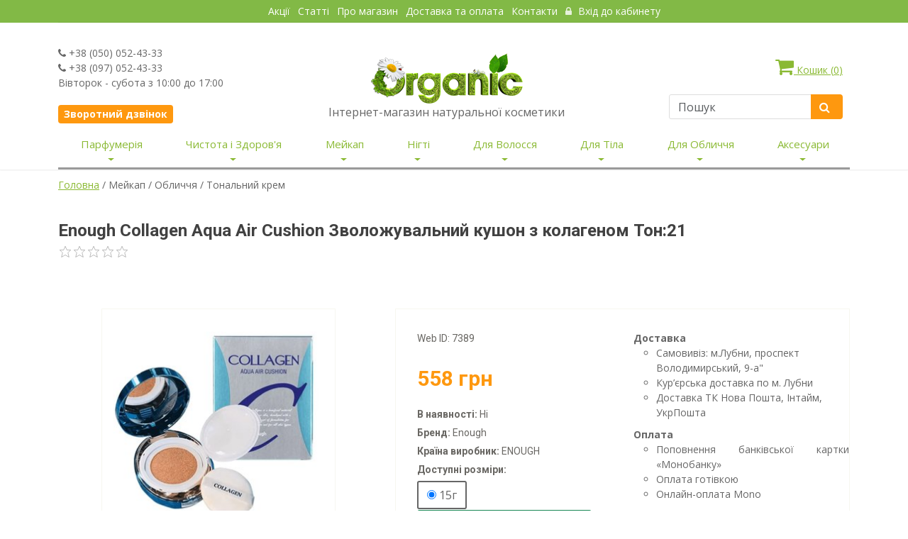

--- FILE ---
content_type: text/html; charset=utf-8
request_url: https://www.organica.net.ua/tonalnyy-krem/enough-collagen-aqua-air-cushion-%D0%B7%D0%B2%D0%BE%D0%BB%D0%BE%D0%B6%D1%83%D0%B2%D0%B0%D0%BB%D1%8C%D0%BD%D0%B8%D0%B9-%D0%BA%D1%83%D1%88%D0%BE%D0%BD-%D0%B7-%D0%BA%D0%BE%D0%BB%D0%B0%D0%B3%D0%B5%D0%BD%D0%BE%D0%BC-%D1%82%D0%BE%D0%BD1321/
body_size: 17777
content:
<!DOCTYPE html>
<html lang="uk">
    <head>
        <meta charset=utf-8 />
        
            <meta name=description content="Enough Collagen Aqua Air Cushion Зволожувальний кушон з колагеном Тон:21 7389 ? ? Купить Недорого ? По-настоящему НИЗКИЕ цены ? Удобная доставка по Украине (Свыше 300 грн - Бесплатно) ? Оплата сразу или наложенным платежом ? Заходите прямо сейчас">
        

        
            <title>Enough Collagen Aqua Air Cushion Зволожувальний кушон з колагеном Тон:21 7389: Купить в Украине Недорого</title>
        

        <meta http-equiv="cache-control" content="no-cache, no-store, must-revalidate" />
        <meta name=google-site-verification content=VrJmWpemoE7x16Ufeo-xPwzfTtHV_KTEyAqrE14QZtc />
        <meta name="yandex-verification" content="9334f546e80a1bda" />
        <meta name=viewport content="width=device-width, maximum-scale=2, initial-scale=1, user-scalable=0" />
        <meta name=keywords content="косметика, натуральная косметика, органическая косметика, магазин натуральной косметики, интернет-магазин косметики, косметика купить, ногти, волосы, тело, мужчинам, детская косметика, аксессуары, Быстрая доставка по Украине.">
        <meta name=author content="Магазин натуральной косметики ORGANIC">
        <meta property=og:image content="Ссылка на картинку" />
        <link rel="shortcut icon" href="/static/images/favicon.ico" />
        <script type=text/javascript src="/static/js/jquery.js"></script>
        <link href="/static/bootstrap-5.3.0/css/bootstrap.min.css" rel=stylesheet>
        <link href="/static/css/essentials.css?3" rel="stylesheet" type="text/css" />

        <link href="/static/css/main.css?3" rel=stylesheet>
        <link href="/static/css/font-awesome.min.css?3" rel=stylesheet>
        <link href="/static/css/color_scheme/green.css?3" rel=stylesheet type=text/css id=color_scheme />
        <link href="/static/css/layout.css?3" rel=stylesheet type=text/css />
        <link href="/static/css/main_menu.css?3" rel=stylesheet>
        <link href="/static/bootstrap-icons-1.10.5/font/bootstrap-icons.min.css" rel=stylesheet>
        <!-- rating -->
        <link href="/static/rating/css/star-rating.css" media="all" rel="stylesheet" type="text/css" />
        <link href="/static/rating/themes/krajee-svg/theme.css" media="all" rel="stylesheet" type="text/css" />
        <script src="/static/rating/js/star-rating.js" type="text/javascript"></script>
        <script src="/static/rating/themes/krajee-svg/theme.js"></script>
        <script src="/static/rating/js/locales/ru.js"></script>
        <!-- /rating -->
        <meta name=google-site-verification content=w3QOLXxG6llBKnaS1HtTCIz0V8YQMBHCtVrSxQXqmoo />
        <script>
            function pushEcommerceObject(event, itemName, itemId, itemPrice, ItemBrand, ItemManufacturer, itemUpperCategory, ItemSubcategory, itemCategory, itemVariant){
                window.dataLayer = window.dataLayer || [];
                dataLayer.push({ ecommerce: null });
                dataLayer.push({
                    event: event,
                    ecommerce: {
                        items: [{
                            item_name: itemName, // Название товара.
                            item_id: itemId, // id товара (как в БД сайта)
                            price: itemPrice, // цена за единицу товара в зависимости от выбранной вариации товара (разделитель - точка)
                            item_brand: ItemBrand, // Бренд товара.
                            item_manufacturer: ItemManufacturer, // Країна виробник
                            item_category: itemUpperCategory, // верхняя категория товара
                            item_category2: ItemSubcategory, // подкатегория
                            item_category3: itemCategory, // основная категория товара
                            item_variant: itemVariant, // Заполнять выбранный вариант товара (если есть вариативность)
                            quantity: 1 // Константа
                            }]
                    }
                });
            }
        </script>
        
    <script>
        pushEcommerceObject(
            'view_item',
            'Enough Collagen Aqua Air Cushion Зволожувальний кушон з колагеном Тон:21',
            '7389',
            '558',
            'Enough',
            'ENOUGH',
            'Мейкап',
            'Обличчя',
            'Тональний крем',
            '15г');
    </script>

        <!-- Google Tag Manager -->
        <script>(function(w,d,s,l,i){w[l]=w[l]||[];w[l].push({'gtm.start':
        new Date().getTime(),event:'gtm.js'});var f=d.getElementsByTagName(s)[0],
        j=d.createElement(s),dl=l!='dataLayer'?'&l='+l:'';j.async=true;j.src=
        'https://www.googletagmanager.com/gtm.js?id='+i+dl;f.parentNode.insertBefore(j,f);
        })(window,document,'script','dataLayer','GTM-NWFJG2S');</script>
        <!-- End Google Tag Manager -->
        
        
    </head>
    <body class="">
        <!-- Google Tag Manager (noscript) -->
        <noscript><iframe src="https://www.googletagmanager.com/ns.html?id=GTM-NWFJG2S"
        height="0" width="0" style="display:none;visibility:hidden"></iframe></noscript>
        <!-- End Google Tag Manager (noscript) -->
        <header id=header>
            <div class=header_top>
                <div class=container>
                    <!-- Top Bar -->
<div id="topBar">
<!-- right -->
	<ul class="top-links text-center">
			<li><a tabindex="-1" href="/articles/actions/">Акції</a></li>
			<li class="hidden-xs"><a tabindex="-1" href="/articles/">Статті</a></li>
			<li class="hidden-xs"><a tabindex="-1" href="/aboutus/">Про магазин</a></li>
      <li class="hidden-xs"><a href="/delivery/">Доставка та оплата </a></li>
      <li><a tabindex="-1" href="/contact/">Контакти </a></li>
            
      <li><a href="/account/login/" class="active"><i style="opacity: .8;" class="fa fa-lock"></i> Вхід до кабинету</a></li>
            
	</ul>

</div>
<!-- /Top Bar -->

                </div>
            </div>
            <!-- /middle -->
            <div>
                <div class=container>
                    <div class="d-sm-flex justify-content-sm-between">
                        <div class="pt-sm-4 mt-sm-2 d-none d-sm-block w-sm-25">
                            <i class="fa fa-phone"></i> +38 (050) 052-43-33<br />
                            <i class="fa fa-phone"></i> +38 (097) 052-43-33<br />
                            Вівторок - субота з 10:00 до 17:00<br /><br />
                            <a class="ajax-form-modal" href="/callback/" data-modal-size="modal-sm"
                               data-modal-title="Замовлення зворотного дзвінка:" data-modal-id="callback-modal"
                               data-hide-actions="true">
                                <button type="button" class="btn btn-primary btn-sm size-14" style="border-radius: 4px;">
                                    <b>Зворотний дзвінок</b></button></a>
                        </div>

                        <div class="pt-sm-4 mt-sm-3 text-center" style="margin-top: 16px;">
                            <a href=/><img src="/static/images/home/logo.png" alt /></a>
                            <p class="size-16 mb-0">Інтернет-магазин натуральної косметики</p>
                        </div>
                        
                            <div class="pt-sm-4 mt-sm-2 w-sm-25">
                                <div style="margin-top: 16px;" id="cart-ico" nowrap>
                                    <a style="margin-right: 10px; white-space: nowrap" id="cart-id" rel="nofollow" href="/cart/"
                                       class="ajax-form-modal  float-end mb-4 d-inline-block d-sm-block"
                                       data-modal-title="Кошик" data-hide-actions="true" data-modal-size="modal-lg"
                                       data-modal-id="cart-modal">
                                        <i class="fa fa-shopping-cart fa-2x"></i> Кошик (<div id="cart-count" class="d-inline">0</div>)</a>
                        
                                    <!-- SEARCH-->
                                            <div class="search-box d-inline-block d-sm-block">
                                            <form action=/search/ method=GET class="mb-3">
                                                <div class="input-group">
                                                    <input type=text name=words placeholder="Пошук" class="form-control" style="height: 35px; border: #ddd 1px solid;"/>
                                                    <span class="input-group-btn">
                                                    <button style="height: 35px; border-top-right-radius: 4px; border-bottom-right-radius: 4px; margin-right: 10px;" class="btn btn-primary" type="submit"><i class="fa fa-search"></i></button>
                                                    </span>
                                              </div>
                                            </form>
                                            </div>
                                    <!-- /SEARCH -->
                                </div>
                            </div>
                    </div>
                </div>
            </div>
            <!-- /middle -->
            <style>
    @media (min-width: 992px){
        .navbar-expand-lg .navbar-collapse {
            display: block !important;
        }
        .navbar-expand-lg .navbar-nav .dropdown-menu {
            left: 0;
        }
    }
    @media (min-width: 760px) {
        .nav {
            display: flex;
            justify-content: space-around;
            display: -ms-flexbox;
            padding-top: 0px;
            padding-bottom: 0px;

        }
    }

    .nav > li > a {
        padding-top: 2px;
        padding-right: 3px;
        padding-bottom: 12px;
        padding-left: 3px;
    }

    @media only screen and (max-width: 760px) { {
        .navbar-nav {
            float: left;
        }
    }

    .navbar-default {
        background-color: #fff;
        border-color: #fff;
        border-bottom-color: #f0f0e9;
    }

    .navbar {
        border-radius: 10px;
    }

    .nav-container {
        background: rgba(242, 242, 242, 1);
        repeat-x 0 0;
    }

    .f-nav {
        z-index: 1;
        left: 0;
        top: 0;
        width: 100%;
    }
</style>

<nav class="navbar navbar-expand-lg pb-0">
    <div class="container">
        <div class="navbar-nav mb-3">
            <button class="navbar-toggler" type="button" data-bs-toggle="collapse" data-bs-target="#navbarSupportedContent"
                    aria-controls="navbarSupportedContent" aria-expanded="false" aria-label="Toggle navigation">
              <span class="navbar-toggler-icon"></span>
            </button>
        </div>
        <div class="collapse navbar-collapse" id="navbarSupportedContent" style="border-bottom-style: outset; width:100%">
            <ul class="nav navbar-nav pt-2 pt-sm-0">
                
                    <li class="dropdown mega-dropdown text-sm-center py-2 py-sm-0">
                        <a href="/head_category/parfumeriya"
                           class="category-desk dropdown-toggle head-link text-decoration-none"
                           data-bs-toggle="dropdown" aria-expanded="false" style="font-size: 15px; white-space: nowrap; display: none;">
                            Парфумерія<span class="glyphicon glyphicon-chevron-down"></span>
                        </a>
                        <span class="category-mob dropdown-toggle fs-6" style="color:#8ab933; display: none;">Парфумерія</span>
                        <ul class="dropdown-menu mega-dropdown-menu">
                            <div class="row">
                            
                                <div class="col-sm-4 px-md-4">
                                    <li>
                                        <ul>
                                            
                                                <li><a class="dropdown-item py-1" href="/category/parfumovana-voda">Чоловіча парфумована вода</a>
                                                </li>
                                            
                                        </ul>
                                    </li>
                                </div>
                            
                                <div class="col-sm-4 px-md-4">
                                    <li>
                                        <ul>
                                            
                                                <li><a class="dropdown-item py-1" href="/category/zhinocha-parfumovana-voda">Жіноча парфумована вода</a>
                                                </li>
                                            
                                        </ul>
                                    </li>
                                </div>
                            
                            </div>
                        </ul>
                    </li>
                
                    <li class="dropdown mega-dropdown text-sm-center py-2 py-sm-0">
                        <a href="/head_category/naturalna-kosmetyka-ta-zasoby-hihiyeny"
                           class="category-desk dropdown-toggle head-link text-decoration-none"
                           data-bs-toggle="dropdown" aria-expanded="false" style="font-size: 15px; white-space: nowrap; display: none;">
                            Чистота і Здоров&#39;я<span class="glyphicon glyphicon-chevron-down"></span>
                        </a>
                        <span class="category-mob dropdown-toggle fs-6" style="color:#8ab933; display: none;">Чистота і Здоров&#39;я</span>
                        <ul class="dropdown-menu mega-dropdown-menu">
                            <div class="row">
                            
                                <div class="col-sm-4 px-md-4">
                                    <li>
                                        <ul>
                                            
                                                <li><a class="dropdown-item py-1" href="/category/orhanichna-zubna-pasta">Органічна зубна паста</a>
                                                </li>
                                            
                                        </ul>
                                    </li>
                                </div>
                            
                                <div class="col-sm-4 px-md-4">
                                    <li>
                                        <ul>
                                            
                                                <li><a class="dropdown-item py-1" href="/category/orhanichni-myyuchi-zasoby">Органічні засоби для прання та миття посуду</a>
                                                </li>
                                            
                                        </ul>
                                    </li>
                                </div>
                            
                                <div class="col-sm-4 px-md-4">
                                    <li>
                                        <ul>
                                            
                                                <li><a class="dropdown-item py-1" href="/category/kharchovi-dobavky">Харчові добавки</a>
                                                </li>
                                            
                                        </ul>
                                    </li>
                                </div>
                            
                                <div class="col-sm-4 px-md-4">
                                    <li>
                                        <ul>
                                            
                                                <li><a class="dropdown-item py-1" href="/category/naturalni-aromaty-dlya-budynku">Аромати для дому</a>
                                                </li>
                                            
                                        </ul>
                                    </li>
                                </div>
                            
                                <div class="col-sm-4 px-md-4">
                                    <li>
                                        <ul>
                                            
                                                <li><a class="dropdown-item py-1" href="/category/naturalni-zubni-shchitky">Зубні щітки</a>
                                                </li>
                                            
                                        </ul>
                                    </li>
                                </div>
                            
                                <div class="col-sm-4 px-md-4">
                                    <li>
                                        <ul>
                                            
                                                <li><a class="dropdown-item py-1" href="/category/rozprodazh-tovariv-zasobiv-hihiyeny">Розпродаж</a>
                                                </li>
                                            
                                        </ul>
                                    </li>
                                </div>
                            
                            </div>
                        </ul>
                    </li>
                
                    
                
                    <li class="dropdown mega-dropdown text-sm-center py-2 py-sm-0">
                        <a href="/head_category/meyk-ap"
                           class="category-desk dropdown-toggle head-link text-decoration-none"
                           data-bs-toggle="dropdown" aria-expanded="false" style="font-size: 15px; white-space: nowrap; display: none;">
                            Мейкап<span class="glyphicon glyphicon-chevron-down"></span>
                        </a>
                        <span class="category-mob dropdown-toggle fs-6" style="color:#8ab933; display: none;">Мейкап</span>
                        <ul class="dropdown-menu mega-dropdown-menu">
                            <div class="row">
                            
                                <div class="col-sm-4 px-md-4">
                                    <li>
                                        <ul>
                                            
                                                <li class="dropdown-header">  Обличчя</li>
                                                <li class="dropdown-divider"></li>
                                                
                                                    <li>
                                                        <a class="dropdown-item" href="/category/osnova-pid-makiyazh">Основа під макіяж</a>
                                                    </li>
                                                
                                                    <li>
                                                        <a class="dropdown-item" href="/category/pudra-dlya-oblychchya">Пудра для обличчя</a>
                                                    </li>
                                                
                                                    <li>
                                                        <a class="dropdown-item" href="/category/tonalnyy-krem">Тональний крем</a>
                                                    </li>
                                                
                                                    <li>
                                                        <a class="dropdown-item" href="/category/ss-krem">СС-Крем</a>
                                                    </li>
                                                
                                                    <li>
                                                        <a class="dropdown-item" href="/category/st-krem">ВВ-крем</a>
                                                    </li>
                                                
                                                    <li>
                                                        <a class="dropdown-item" href="/category/rumyana">Рум&#39;яна</a>
                                                    </li>
                                                
                                                    <li>
                                                        <a class="dropdown-item" href="/category/konsyler">Консилер</a>
                                                    </li>
                                                
                                                    <li>
                                                        <a class="dropdown-item" href="/category/khaylayter">Хайлайтер</a>
                                                    </li>
                                                
                                                    <li>
                                                        <a class="dropdown-item" href="/category/korektor-dlya-oblychchya">Коректор для обличчя</a>
                                                    </li>
                                                
                                            
                                        </ul>
                                    </li>
                                </div>
                            
                                <div class="col-sm-4 px-md-4">
                                    <li>
                                        <ul>
                                            
                                                <li class="dropdown-header">  Губи</li>
                                                <li class="dropdown-divider"></li>
                                                
                                                    <li>
                                                        <a class="dropdown-item" href="/category/blysk-dlya-hub">Блиск для губ</a>
                                                    </li>
                                                
                                                    <li>
                                                        <a class="dropdown-item" href="/category/balzam-dlya-hub">Бальзам для губ</a>
                                                    </li>
                                                
                                                    <li>
                                                        <a class="dropdown-item" href="/category/pomada-dlya-hub">Помада для губ</a>
                                                    </li>
                                                
                                            
                                        </ul>
                                    </li>
                                </div>
                            
                                <div class="col-sm-4 px-md-4">
                                    <li>
                                        <ul>
                                            
                                                <li class="dropdown-header">  Очі</li>
                                                <li class="dropdown-divider"></li>
                                                
                                                    <li>
                                                        <a class="dropdown-item" href="/category/konturni-olivtsi">Контурні олівці</a>
                                                    </li>
                                                
                                                    <li>
                                                        <a class="dropdown-item" href="/category/tush-dlya-viy">Туш для вій</a>
                                                    </li>
                                                
                                                    <li>
                                                        <a class="dropdown-item" href="/category/pidvodka-dlya-ochey">Підводка для очей</a>
                                                    </li>
                                                
                                                    <li>
                                                        <a class="dropdown-item" href="/category/tini-dlya-povik">Тіні для повік</a>
                                                    </li>
                                                
                                                    <li>
                                                        <a class="dropdown-item" href="/category/osnova-pid-tini">Основа під тіні</a>
                                                    </li>
                                                
                                                    <li>
                                                        <a class="dropdown-item" href="/category/nakladni-viyi">Накладні вії</a>
                                                    </li>
                                                
                                                    <li>
                                                        <a class="dropdown-item" href="/category/dohlyad-za-brovamy-i-viyamy">Догляд за бровами та віями</a>
                                                    </li>
                                                
                                            
                                        </ul>
                                    </li>
                                </div>
                            
                                <div class="col-sm-4 px-md-4">
                                    <li>
                                        <ul>
                                            
                                                <li><a class="dropdown-item py-1" href="/category/rozprodazh-naturalnoyi-kosmetyky-makiyazh">Розпродаж</a>
                                                </li>
                                            
                                        </ul>
                                    </li>
                                </div>
                            
                            </div>
                        </ul>
                    </li>
                
                    <li class="dropdown mega-dropdown text-sm-center py-2 py-sm-0">
                        <a href="/head_category/kosmetyka-dlya-nihtiv"
                           class="category-desk dropdown-toggle head-link text-decoration-none"
                           data-bs-toggle="dropdown" aria-expanded="false" style="font-size: 15px; white-space: nowrap; display: none;">
                            Нігті<span class="glyphicon glyphicon-chevron-down"></span>
                        </a>
                        <span class="category-mob dropdown-toggle fs-6" style="color:#8ab933; display: none;">Нігті</span>
                        <ul class="dropdown-menu mega-dropdown-menu">
                            <div class="row">
                            
                                <div class="col-sm-4 px-md-4">
                                    <li>
                                        <ul>
                                            
                                                <li><a class="dropdown-item py-1" href="/category/lak-dlya-nihtiv">Лак для нігтів</a>
                                                </li>
                                            
                                        </ul>
                                    </li>
                                </div>
                            
                                <div class="col-sm-4 px-md-4">
                                    <li>
                                        <ul>
                                            
                                                <li><a class="dropdown-item py-1" href="/category/udaleniya_kutikuli">Засіб для видалення кутикули</a>
                                                </li>
                                            
                                        </ul>
                                    </li>
                                </div>
                            
                                <div class="col-sm-4 px-md-4">
                                    <li>
                                        <ul>
                                            
                                                <li><a class="dropdown-item py-1" href="/category/ridyna-dlya-znyattya-laku">Рідина для зняття лаку</a>
                                                </li>
                                            
                                        </ul>
                                    </li>
                                </div>
                            
                                <div class="col-sm-4 px-md-4">
                                    <li>
                                        <ul>
                                            
                                                <li><a class="dropdown-item py-1" href="/category/likuvannya-nihtiv">Лікування нігтів</a>
                                                </li>
                                            
                                        </ul>
                                    </li>
                                </div>
                            
                                <div class="col-sm-4 px-md-4">
                                    <li>
                                        <ul>
                                            
                                                <li><a class="dropdown-item py-1" href="/category/zasib-dlya-vydalennya-kutykuly">Спецзасоби</a>
                                                </li>
                                            
                                        </ul>
                                    </li>
                                </div>
                            
                                <div class="col-sm-4 px-md-4">
                                    <li>
                                        <ul>
                                            
                                                <li><a class="dropdown-item py-1" href="/category/hel-lak">Гель-лак</a>
                                                </li>
                                            
                                        </ul>
                                    </li>
                                </div>
                            
                                <div class="col-sm-4 px-md-4">
                                    <li>
                                        <ul>
                                            
                                                <li><a class="dropdown-item py-1" href="/category/instrumenty-dlya-manikyuru-i-pedykyuru">Інструменти для манікюру та педикюру</a>
                                                </li>
                                            
                                        </ul>
                                    </li>
                                </div>
                            
                            </div>
                        </ul>
                    </li>
                
                    <li class="dropdown mega-dropdown text-sm-center py-2 py-sm-0">
                        <a href="/head_category/kosmetyka-dlya-volossya"
                           class="category-desk dropdown-toggle head-link text-decoration-none"
                           data-bs-toggle="dropdown" aria-expanded="false" style="font-size: 15px; white-space: nowrap; display: none;">
                            Для Волосся<span class="glyphicon glyphicon-chevron-down"></span>
                        </a>
                        <span class="category-mob dropdown-toggle fs-6" style="color:#8ab933; display: none;">Для Волосся</span>
                        <ul class="dropdown-menu mega-dropdown-menu">
                            <div class="row">
                            
                                <div class="col-sm-4 px-md-4">
                                    <li>
                                        <ul>
                                            
                                                <li><a class="dropdown-item py-1" href="/category/orhanichni-spreyi-i-maslo-dlya-volossya">Органічні спреї та олія для волосся</a>
                                                </li>
                                            
                                        </ul>
                                    </li>
                                </div>
                            
                                <div class="col-sm-4 px-md-4">
                                    <li>
                                        <ul>
                                            
                                                <li><a class="dropdown-item py-1" href="/category/balzam-dlya-volossya">Бальзами та Кондиціонери для волосся</a>
                                                </li>
                                            
                                        </ul>
                                    </li>
                                </div>
                            
                                <div class="col-sm-4 px-md-4">
                                    <li>
                                        <ul>
                                            
                                                <li><a class="dropdown-item py-1" href="/category/koncentrati-dlya-volossya">Концентрати для волосся</a>
                                                </li>
                                            
                                        </ul>
                                    </li>
                                </div>
                            
                                <div class="col-sm-4 px-md-4">
                                    <li>
                                        <ul>
                                            
                                                <li><a class="dropdown-item py-1" href="/category/zasoby-dlya-ukladannya-i-blysku-volossya">Засоби для вкладання та блиску волосся</a>
                                                </li>
                                            
                                        </ul>
                                    </li>
                                </div>
                            
                                <div class="col-sm-4 px-md-4">
                                    <li>
                                        <ul>
                                            
                                                <li><a class="dropdown-item py-1" href="/category/farba-dlya-volossya">Фарба для волосся</a>
                                                </li>
                                            
                                        </ul>
                                    </li>
                                </div>
                            
                                <div class="col-sm-4 px-md-4">
                                    <li>
                                        <ul>
                                            
                                                <li><a class="dropdown-item py-1" href="/category/ukraine8008">Очищення шкіри голови</a>
                                                </li>
                                            
                                        </ul>
                                    </li>
                                </div>
                            
                                <div class="col-sm-4 px-md-4">
                                    <li>
                                        <ul>
                                            
                                                <li><a class="dropdown-item py-1" href="/category/rozprodazh-tovariv-po-dohlyadu-za-volossyam">Розпродаж</a>
                                                </li>
                                            
                                        </ul>
                                    </li>
                                </div>
                            
                                <div class="col-sm-4 px-md-4">
                                    <li>
                                        <ul>
                                            
                                                <li><a class="dropdown-item py-1" href="/category/masky-dlya-volossya">Маски для волосся</a>
                                                </li>
                                            
                                        </ul>
                                    </li>
                                </div>
                            
                                <div class="col-sm-4 px-md-4">
                                    <li>
                                        <ul>
                                            
                                                <li><a class="dropdown-item py-1" href="/category/orhanichni-shampuni-dlya-volossya">Органічні шампуні для волосся</a>
                                                </li>
                                            
                                        </ul>
                                    </li>
                                </div>
                            
                            </div>
                        </ul>
                    </li>
                
                    <li class="dropdown mega-dropdown text-sm-center py-2 py-sm-0">
                        <a href="/head_category/kosmetyka-dlya-tila"
                           class="category-desk dropdown-toggle head-link text-decoration-none"
                           data-bs-toggle="dropdown" aria-expanded="false" style="font-size: 15px; white-space: nowrap; display: none;">
                            Для Тіла<span class="glyphicon glyphicon-chevron-down"></span>
                        </a>
                        <span class="category-mob dropdown-toggle fs-6" style="color:#8ab933; display: none;">Для Тіла</span>
                        <ul class="dropdown-menu mega-dropdown-menu">
                            <div class="row">
                            
                                <div class="col-sm-4 px-md-4">
                                    <li>
                                        <ul>
                                            
                                                <li><a class="dropdown-item py-1" href="/category/zasoby-dlya-lazni-ta-sauny">Засоби для лазні та сауни</a>
                                                </li>
                                            
                                        </ul>
                                    </li>
                                </div>
                            
                                <div class="col-sm-4 px-md-4">
                                    <li>
                                        <ul>
                                            
                                                <li><a class="dropdown-item py-1" href="/category/kosmetyka-dlya-ditey">Косметика для ДІТЕЙ</a>
                                                </li>
                                            
                                        </ul>
                                    </li>
                                </div>
                            
                                <div class="col-sm-4 px-md-4">
                                    <li>
                                        <ul>
                                            
                                                <li><a class="dropdown-item py-1" href="/category/aromaterapiya">Ароматерапія</a>
                                                </li>
                                            
                                        </ul>
                                    </li>
                                </div>
                            
                                <div class="col-sm-4 px-md-4">
                                    <li>
                                        <ul>
                                            
                                                <li><a class="dropdown-item py-1" href="/category/naturalni-dezodoranty">Натуральні дезодоранти</a>
                                                </li>
                                            
                                        </ul>
                                    </li>
                                </div>
                            
                                <div class="col-sm-4 px-md-4">
                                    <li>
                                        <ul>
                                            
                                                <li><a class="dropdown-item py-1" href="/category/khna-dlya-tatu">Хна для тату</a>
                                                </li>
                                            
                                        </ul>
                                    </li>
                                </div>
                            
                                <div class="col-sm-4 px-md-4">
                                    <li>
                                        <ul>
                                            
                                                <li><a class="dropdown-item py-1" href="/category/zasoby-dlya-intymnoyi-hihiyeny">Засоби для інтимної гігієни</a>
                                                </li>
                                            
                                        </ul>
                                    </li>
                                </div>
                            
                                <div class="col-sm-4 px-md-4">
                                    <li>
                                        <ul>
                                            
                                                <li><a class="dropdown-item py-1" href="/category/rozprodazh-kosmetyky-dlya-tila">Розпродаж</a>
                                                </li>
                                            
                                        </ul>
                                    </li>
                                </div>
                            
                                <div class="col-sm-4 px-md-4">
                                    <li>
                                        <ul>
                                            
                                                <li><a class="dropdown-item py-1" href="/category/efirni-masla-i-masazhne-maslo">Ефірні та Масажні олії</a>
                                                </li>
                                            
                                        </ul>
                                    </li>
                                </div>
                            
                                <div class="col-sm-4 px-md-4">
                                    <li>
                                        <ul>
                                            
                                                <li><a class="dropdown-item py-1" href="/category/hel-dlya-ruk">Гель для рук</a>
                                                </li>
                                            
                                        </ul>
                                    </li>
                                </div>
                            
                                <div class="col-sm-4 px-md-4">
                                    <li>
                                        <ul>
                                            
                                                <li><a class="dropdown-item py-1" href="/category/krem-maslo-i-sufle-dlya-tila">Крем,олія,суфле та міст для тіла</a>
                                                </li>
                                            
                                        </ul>
                                    </li>
                                </div>
                            
                                <div class="col-sm-4 px-md-4">
                                    <li>
                                        <ul>
                                            
                                                <li><a class="dropdown-item py-1" href="/category/nabory-kosmetychnykh-produktiv-dlya-tila">НАБОРИ</a>
                                                </li>
                                            
                                        </ul>
                                    </li>
                                </div>
                            
                                <div class="col-sm-4 px-md-4">
                                    <li>
                                        <ul>
                                            
                                                <li><a class="dropdown-item py-1" href="/category/skrab-i-pilinh-dlya-tila">Скраб, пілінг для тіла</a>
                                                </li>
                                            
                                        </ul>
                                    </li>
                                </div>
                            
                                <div class="col-sm-4 px-md-4">
                                    <li>
                                        <ul>
                                            
                                                <li><a class="dropdown-item py-1" href="/category/molochko-dlya-tila">Молочко для тіла</a>
                                                </li>
                                            
                                        </ul>
                                    </li>
                                </div>
                            
                                <div class="col-sm-4 px-md-4">
                                    <li>
                                        <ul>
                                            
                                                <li><a class="dropdown-item py-1" href="/category/dohlyad-za-shkiroyu-nih">Догляд за шкірою ніг</a>
                                                </li>
                                            
                                        </ul>
                                    </li>
                                </div>
                            
                                <div class="col-sm-4 px-md-4">
                                    <li>
                                        <ul>
                                            
                                                <li><a class="dropdown-item py-1" href="/category/orhanichni-heli-dlya-dushu">Органічні гелі для душу</a>
                                                </li>
                                            
                                        </ul>
                                    </li>
                                </div>
                            
                                <div class="col-sm-4 px-md-4">
                                    <li>
                                        <ul>
                                            
                                                <li><a class="dropdown-item py-1" href="/category/zasoby-dlya-pryynyattya-vann">Засоби для прийняття ванн</a>
                                                </li>
                                            
                                        </ul>
                                    </li>
                                </div>
                            
                                <div class="col-sm-4 px-md-4">
                                    <li>
                                        <ul>
                                            
                                                <li><a class="dropdown-item py-1" href="/category/dohlyad-za-shkiroyu-ruk">Догляд за шкірою рук</a>
                                                </li>
                                            
                                        </ul>
                                    </li>
                                </div>
                            
                                <div class="col-sm-4 px-md-4">
                                    <li>
                                        <ul>
                                            
                                                <li><a class="dropdown-item py-1" href="/category/orhanichne-mylo">Органічне мило</a>
                                                </li>
                                            
                                        </ul>
                                    </li>
                                </div>
                            
                            </div>
                        </ul>
                    </li>
                
                    <li class="dropdown mega-dropdown text-sm-center py-2 py-sm-0">
                        <a href="/head_category/kosmetyka-dlya-oblychchya"
                           class="category-desk dropdown-toggle head-link text-decoration-none"
                           data-bs-toggle="dropdown" aria-expanded="false" style="font-size: 15px; white-space: nowrap; display: none;">
                            Для Обличчя<span class="glyphicon glyphicon-chevron-down"></span>
                        </a>
                        <span class="category-mob dropdown-toggle fs-6" style="color:#8ab933; display: none;">Для Обличчя</span>
                        <ul class="dropdown-menu mega-dropdown-menu">
                            <div class="row">
                            
                                <div class="col-sm-4 px-md-4">
                                    <li>
                                        <ul>
                                            
                                                <li><a class="dropdown-item py-1" href="/category/zasib-dlya-holinnya">Засоби для бриття</a>
                                                </li>
                                            
                                        </ul>
                                    </li>
                                </div>
                            
                                <div class="col-sm-4 px-md-4">
                                    <li>
                                        <ul>
                                            
                                                <li><a class="dropdown-item py-1" href="/category/krem-dlya-shkiry-navkolo-ochey">Крем,сироватка,есенція для шкіри навколо очей</a>
                                                </li>
                                            
                                        </ul>
                                    </li>
                                </div>
                            
                                <div class="col-sm-4 px-md-4">
                                    <li>
                                        <ul>
                                            
                                                <li><a class="dropdown-item py-1" href="/category/maslo-dlya-oblychchya">Олія для обличчя</a>
                                                </li>
                                            
                                        </ul>
                                    </li>
                                </div>
                            
                                <div class="col-sm-4 px-md-4">
                                    <li>
                                        <ul>
                                            
                                                <li><a class="dropdown-item py-1" href="/category/krem-dlya-oblychchya">Крем для обличчя</a>
                                                </li>
                                            
                                        </ul>
                                    </li>
                                </div>
                            
                                <div class="col-sm-4 px-md-4">
                                    <li>
                                        <ul>
                                            
                                                <li><a class="dropdown-item py-1" href="/category/masky-dlya-oblychchya">Маски для обличчя</a>
                                                </li>
                                            
                                        </ul>
                                    </li>
                                </div>
                            
                                <div class="col-sm-4 px-md-4">
                                    <li>
                                        <ul>
                                            
                                                <li><a class="dropdown-item py-1" href="/category/zasoby-dlya-znyattya-makiyazhu-i-toniky">Засоби для зняття макіяжу, Тоніки</a>
                                                </li>
                                            
                                        </ul>
                                    </li>
                                </div>
                            
                                <div class="col-sm-4 px-md-4">
                                    <li>
                                        <ul>
                                            
                                                <li><a class="dropdown-item py-1" href="/category/umyvannya">Вмивання</a>
                                                </li>
                                            
                                        </ul>
                                    </li>
                                </div>
                            
                                <div class="col-sm-4 px-md-4">
                                    <li>
                                        <ul>
                                            
                                                <li><a class="dropdown-item py-1" href="/category/beauty-jar">Догляд за шкірою губ</a>
                                                </li>
                                            
                                        </ul>
                                    </li>
                                </div>
                            
                                <div class="col-sm-4 px-md-4">
                                    <li>
                                        <ul>
                                            
                                                <li><a class="dropdown-item py-1" href="/category/rozprodazh-naturalnoyi-kosmetyky">Розпродаж</a>
                                                </li>
                                            
                                        </ul>
                                    </li>
                                </div>
                            
                                <div class="col-sm-4 px-md-4">
                                    <li>
                                        <ul>
                                            
                                                <li><a class="dropdown-item py-1" href="/category/syrovatky-ta-esentsiyi">Сироватки,Есенції,Міст для обличчя</a>
                                                </li>
                                            
                                        </ul>
                                    </li>
                                </div>
                            
                                <div class="col-sm-4 px-md-4">
                                    <li>
                                        <ul>
                                            
                                                <li><a class="dropdown-item py-1" href="/category/heli-ta-balzamy">Гель,бальзам</a>
                                                </li>
                                            
                                        </ul>
                                    </li>
                                </div>
                            
                                <div class="col-sm-4 px-md-4">
                                    <li>
                                        <ul>
                                            
                                                <li><a class="dropdown-item py-1" href="/category/patchi">Патчі</a>
                                                </li>
                                            
                                        </ul>
                                    </li>
                                </div>
                            
                                <div class="col-sm-4 px-md-4">
                                    <li>
                                        <ul>
                                            
                                                <li><a class="dropdown-item py-1" href="/category/skraby-ta-pilinhy">Скраби і пілінги</a>
                                                </li>
                                            
                                        </ul>
                                    </li>
                                </div>
                            
                            </div>
                        </ul>
                    </li>
                
                    <li class="dropdown mega-dropdown text-sm-center py-2 py-sm-0">
                        <a href="/head_category/aksesuary"
                           class="category-desk dropdown-toggle head-link text-decoration-none"
                           data-bs-toggle="dropdown" aria-expanded="false" style="font-size: 15px; white-space: nowrap; display: none;">
                            Аксесуари<span class="glyphicon glyphicon-chevron-down"></span>
                        </a>
                        <span class="category-mob dropdown-toggle fs-6" style="color:#8ab933; display: none;">Аксесуари</span>
                        <ul class="dropdown-menu mega-dropdown-menu">
                            <div class="row">
                            
                                <div class="col-sm-4 px-md-4">
                                    <li>
                                        <ul>
                                            
                                                <li><a class="dropdown-item py-1" href="/category/pintsety">Пінцети</a>
                                                </li>
                                            
                                        </ul>
                                    </li>
                                </div>
                            
                                <div class="col-sm-4 px-md-4">
                                    <li>
                                        <ul>
                                            
                                                <li><a class="dropdown-item py-1" href="/category/kysti-dlya-makiyazhu">Пензлі для макіяжу</a>
                                                </li>
                                            
                                        </ul>
                                    </li>
                                </div>
                            
                                <div class="col-sm-4 px-md-4">
                                    <li>
                                        <ul>
                                            
                                                <li><a class="dropdown-item py-1" href="/category/terka-dlya-stop">Тертка для ніг</a>
                                                </li>
                                            
                                        </ul>
                                    </li>
                                </div>
                            
                                <div class="col-sm-4 px-md-4">
                                    <li>
                                        <ul>
                                            
                                                <li><a class="dropdown-item py-1" href="/category/kosmetychky">Косметички</a>
                                                </li>
                                            
                                        </ul>
                                    </li>
                                </div>
                            
                                <div class="col-sm-4 px-md-4">
                                    <li>
                                        <ul>
                                            
                                                <li><a class="dropdown-item py-1" href="/category/hihiyena-i-dohlyad">Гігієна та догляд</a>
                                                </li>
                                            
                                        </ul>
                                    </li>
                                </div>
                            
                                <div class="col-sm-4 px-md-4">
                                    <li>
                                        <ul>
                                            
                                                <li><a class="dropdown-item py-1" href="/category/bizhuteriya">Біжутерія</a>
                                                </li>
                                            
                                        </ul>
                                    </li>
                                </div>
                            
                                <div class="col-sm-4 px-md-4">
                                    <li>
                                        <ul>
                                            
                                                <li><a class="dropdown-item py-1" href="/category/hrebintsi-dlya-volossya">Гребінці для волосся</a>
                                                </li>
                                            
                                        </ul>
                                    </li>
                                </div>
                            
                                <div class="col-sm-4 px-md-4">
                                    <li>
                                        <ul>
                                            
                                                <li><a class="dropdown-item py-1" href="/category/shpylky-i-rezynky-dlya-volossya">Шпильки та гумки для волосся</a>
                                                </li>
                                            
                                        </ul>
                                    </li>
                                </div>
                            
                                <div class="col-sm-4 px-md-4">
                                    <li>
                                        <ul>
                                            
                                                <li><a class="dropdown-item py-1" href="/category/sponzh">Спонжі</a>
                                                </li>
                                            
                                        </ul>
                                    </li>
                                </div>
                            
                                <div class="col-sm-4 px-md-4">
                                    <li>
                                        <ul>
                                            
                                                <li><a class="dropdown-item py-1" href="/category/domashniy-zatyshok">Домашній комфорт</a>
                                                </li>
                                            
                                        </ul>
                                    </li>
                                </div>
                            
                                <div class="col-sm-4 px-md-4">
                                    <li>
                                        <ul>
                                            
                                                <li><a class="dropdown-item py-1" href="/category/kosmetychni-dzerkala">Дзеркало</a>
                                                </li>
                                            
                                        </ul>
                                    </li>
                                </div>
                            
                            </div>
                        </ul>
                    </li>
                
            </ul>
        </div>

    </div>
</nav>
<script>
    $(document).ready(function(){
        const categoryDesktop = $(".category-desk");
        const categoryMobile = $(".category-mob");
        let _is_mobile = false;
        _is_mobile = /Android|webOS|iPhone|iPad|iPod|BlackBerry|SpeedMatchApp/i.test(navigator.userAgent);
        if (_is_mobile) {
            categoryDesktop.hide();
            categoryMobile.show();
        } else {
            categoryDesktop.show();
            categoryMobile.hide();
        }
    });
</script>

            
            
        </header>
        <section class="section2">
            <div class=container>
                <div class=row>
                    
                    
<style>
ul.shipping-info li li {
    list-style-type: circle;
}
</style>
    <div class="container mb-0">
        <ol class="breadcrumb">
            <li><a href="/">Головна</a> /
                Мейкап / 
                Обличчя / Тональний крем</li>
            </li>
        </ol>
    </div>

    <section class="section2">
        <div class="container">
            <div itemscope itemtype="http://schema.org/Product" class="col-sm-12 padding-right">
                <div class="product-details"><!--product-details-->
                    <div class="row">
                        <div class="col-sm-12 mb-2 mb-sm-4">
                            <h1>
                                Enough Collagen Aqua Air Cushion Зволожувальний кушон з колагеном Тон:21
                                <input type="number" class="rating" min=0 max=5 step=1 data-size="xs"
                                       data-disabled="true"
                                       data-language="ru"
                                       data-theme="krajee-svg"
                                       data-show-caption="false"
                                       data-show-clear="false"
                                       value=0
                                >
                            </h1>
                        </div>
                    </div>
                    <div class="row">
                        <div class="col-sm-5 text-center">
                            <div class="view-product">
                                <a id="magnifier-thumb-wrapper"
                                   href="/media/images/4363511456_w640_h640_4363511456.webp.1280x1280_q85_crop.jpg">
                                    <img id="thumb" src="/media/images/4363511456_w640_h640_4363511456.webp.330x330_q85_crop.jpg"
                                         style="width:330px;height:330px;" alt="Купить Enough Collagen Aqua Air Cushion Зволожувальний кушон з колагеном Тон:21 в Украине"/>
                                </a>
                            </div>
                            
                                <div style="">
                                    Інші зображення цього товару:
                                    <div id="item-images" class="carousel slide" data-ride="carousel">
                                        <!-- Wrapper for slides -->
                                        <div class="carousel-inner">
                                            <div class="item-similar active">
                                                
                                                    
                                                
                                                    
                                                        
                                                        <a id="magnifier-thumb-wrapper"
                                                           href="/media/images/a8d3a1a3f7f3884a39368f4bd121bc77_400x400-9441.jpg.1280x1280_q85_crop.jpg">
                                                            <img id="thumb" src="/media/images/a8d3a1a3f7f3884a39368f4bd121bc77_400x400-9441.jpg.60x60_q85_crop.jpg"
                                                                 alt="">
                                                        </a>
                                                    
                                                
                                            </div>
                                        </div>
                                        <!-- Controls -->
                                        <a class="left item-control" href="#similar-product" data-slide="prev">
                                            <i class="fa fa-angle-left"></i>
                                        </a>
                                        <a class="right item-control" href="#similar-product" data-slide="next">
                                            <i class="fa fa-angle-right"></i>
                                        </a>
                                    </div>
                                </div>
                            
                            <div align="center">
                                <label for="rating" class="control-label" style="padding-top: 20px;">
                                    
                                        Оценіть товар:
                                    
                                </label>
                                <input id="rating" name="rating" type="number" class="rating rating-loading">
                            </div>
                        </div>
                        <div class="col-sm-7">
                            <div class="product-information"><!--/product-information-->
                                <div class="row">
                                    <div class="col-sm-6">
                                        <p>Web ID: 7389</p>
                                        <span itemprop="offers" itemscope itemtype="http://schema.org/Offer">
                                            
                                            <span itemprop="price" style="float:none">558 грн</span><br/>
                                            
                                        </span>
                                        <p><b>В наявності:</b> Ні</p>
                                        
                                            <p><b>Бренд:</b> Enough</p>
                                        
                                        
                                            <p><b>Країна виробник:</b> ENOUGH</p>
                                        
                                        
                                        
                                            <p><b>Доступні розміри:</b></p>
                                            <div class="btn-group" id="sizes" data-toggle="buttons">
                                                
                                                    <label class="btn btn-default active"
                                                           id="2664">
                                                        <input type="radio" name="sizes" id="2664" autocomplete="off"
                                                               checked>
                                                        15г
                                                    </label>
                                                
                                            </div>
                                        
                                        
                                            <div>
                                                <p>
                                                    <a id="report_availability" rel="nofollow"
                                                       href="/report_availability/7389/0/"
                                                       class="btn btn-success ajax-call mb-2">
                                                        <i class="fa fa-bell"></i>Повідомити про наявність
                                                    </a>
                                                    <a id="send_preorder_notification"
                                                       href="/send_preorder_notification/7389/0/"
                                                       rel="nofollow" class="btn btn-success ajax-call">
                                                        <i class="fa fa-truck"></i>Під заказ
                                                    </a>
                                                </p>
                                            </div>
                                        
                                        
                                    </div>
                                    <div class="col-sm-6" style="padding-left: 0;">
                                        <ul style="padding-left: 0;" class="shipping-info">
                                            <li><strong>Доставка</strong>
                                                <ul class="text-start">
                                                    <li>Самовивіз: м.Лубни, проспект Володимирський, 9-а"</li>
                                                    <li>Кур’єрська доставка по м. Лубни</li>
                                                    <li>Доставка ТК Нова Пошта, Інтайм, УкрПошта</li>
                                                </ul>
                                            </li>
                                            <li style="padding-top: 10px;"><strong>Оплата</strong>
                                                <ul>
                                                    <li>Поповнення банківської картки «Монобанку»</li>
                                                    <li>Оплата готівкою</li>
                                                    <li>Онлайн-оплата Mono</li>
                                                </ul>
                                            </li>
                                        </ul>
                                    </div>
                                </div>
                            </div>
                            <!--/product-information-->
                        </div>
                    </div>
                </div><!--/product-details-->
                <div class="category-tab shop-details-tab"><!--category-tab-->
                    <div>
                        <ul class="nav nav-tabs justify-content-around">
                            <li class="nav-item"><a class="nav-link active" id="details-tab" href="#details" data-bs-toggle="tab">Опис товару</a></li>
                            <li class="nav-item"><a class="nav-link" id="comments-tab" href="#comments" data-bs-toggle="tab">Коментарі (0)</a></li>
                        </ul>
                    </div>
                    <div class="tab-content">
                        <div class="tab-pane fade show active" id="details" aria-labelledby="details-tab">
                            <div class="col-sm-12">
                                <div class="product-image-wrapper">
                                    <div class="single-products">
                                        <div itemprop="description" class="productinfo text-left"
                                             style="padding-left: 25px;">
                                            <p>Ідеально рівний тон &ndash; запорука успішного макіяжу. Над створенням його по роботі фахівців бренду Enough, презентувавши зволожувальний кушон з колагеном. Він доглядає за шкірою, надійно перекриваючи такі дрібні недосконалості, як купероз, судинну ситочку, прищики і подразнення. Водночас текстура виробу неймовірно легка і ніжна. Відчуття комфорту і доглянутості не покидатиме вас протягом усього дня!</p>

<p><em>Особливості Collagen Aqua Air Cushion бренда Enough: </em><br />
<em>- візуально звужує пори, вирівнює тон обличчя; </em><br />
<em>- зволожує і живить епідерміс; </em><br />
<em>- регулює вироблення шкірного сала; </em><br />
<em>- стійка формула підтримуючого ефекту до піжного вечора; </em><br />
<em>- не збивається в грудочки і не обсипається; </em><br />
<em>- матує поверхню обличчя; </em><br />
<em>- зручно наносити за допомогою пухівки, яка йде в комплекті.</em></p>

<p><em>Використання:</em> Після вашого щоденного зволожувального дискомфорту нанесіть кушон. Легкими точковими рухами пухівки нанесіть тональний засіб на обличчя.</p>

<p>Склад: Гідролізований екстракт колагену, діоксид титану, оксид цинку, етилгексил метоксициннамат, гідрогенізований поліізобутен, циклопентасилоксан, бутиленгліколь, дикаприлат/дикапрат циклогексасилоксан, феніл триметикон, ніацинамід, гліцерин, лаурил ПЕГ-10 Трис(триметилсилокси)силілетил диметикон, цетилПЕГ/PPG-10/1 диметикон, сорбітан ізостеарат, сквалан, гідрогенізований поліциклопентадієн, дипропіленгліколь, вода, 1,2-гександиол, хлорид натрію, тальк, Cl 77492, октилдодеканол Триетоксікаприлілсилан, Cl 77491, хлорфенезин, етилгексилгліцерин, каприлілгліколь, октилдодецилксилозид, диполігідроксистеарат PEG-30, бутиленгліколь, гекторит дистеардимонію, гідроксид алюмінію, Cl 77499, акрилат натрію/натрію Сополімер акрилоїлдиметилтаурат, пропіленкарбонат, трополон ізогексадекан, аденозин, динатрію ЕДТА, полісорбат 80, феноксіетанол, екстракт листя алое барбаденського, гідролізований колаген, екстракт квітів камелії японської, екстракт квітів календули лікарської, ромашки Екстракт квітів Recutita (Matricaria), екстракт помоеї пурпурової, екстракт квітів лаванди вузьколистої (лаванди), екстракт квітів лілії кандідумової, екстракт квітів магнолії ліліфлорної, екстракт кореня паеонії лактифлорної, екстракт квітки рози гібридної, ароматизатори, бутилфенілметилпропіонал, гераніол, Альфа-1зометил-іонон цитронелол, лімонен, ліналоол, бензилбензоат, бензилсаліцилат.</p>
                                        </div>
                                    </div>
                                </div>
                            </div>
                        </div>
                        <div class="tab-pane fade" id="comments" aria-labelledby="comments-tab">
                            <div class="col-sm-12">
                                <div class="product-image-wrapper">
                                    <div class="single-products">
                                        <div class="productinfo text-left">
                                            
                                            
                                                Будь ласка,<a href="/account/login/?next=/tonalnyy-krem/enough-collagen-aqua-air-cushion-зволожувальний-кушон-з-колагеном-тон1321/">авторизуйтесь</a>
                                                , щоб залишити коментар.
                                            
                                        </div>
                                    </div>
                                </div>
                            </div>
                        </div>
                    </div>
                </div><!--/category-tab-->

                <div class="recommended_items"><!--recommended_items-->
                    <div class="heading-title heading-dotted text-center">
                        <h4 class="uppercase">Схожі <span>товари</span></h4>
                    </div>
                    <div id="recommended-item-carousel" class="carousel slide" data-bs-ride="carousel">
                        <div class="carousel-inner">
                            <div class="carousel-item active">
                                <div class="row">
                                
                                    
                                        
                                    
                                    <div class="col-sm-3 text-center">
                                        <div class="product-image-wrapper">
                                            <div class="single-products">
                                                <div class="productinfo text-center">
                                                    <a href="/tonalnyy-krem/missha-velvet-finish-cushion-spf50pa-%D1%82%D0%BE%D0%BD%D0%B0%D0%BB%D1%8C%D0%BD%D0%B8%D0%B9-%D0%BA%D1%80%D0%B5%D0%BC-%D0%BA%D1%83%D1%88%D0%BE%D0%BD/">
                                                        <img class="thumbnail"
                                                             src="/media/images/3836559665_w600_h600_3836559665.webp.280x140_q85_crop.jpg"
                                                             style="width: 280px;height: 140px;" alt=""/></a>
                                                    <p>
                                                        <a href="/tonalnyy-krem/missha-velvet-finish-cushion-spf50pa-%D1%82%D0%BE%D0%BD%D0%B0%D0%BB%D1%8C%D0%BD%D0%B8%D0%B9-%D0%BA%D1%80%D0%B5%D0%BC-%D0%BA%D1%83%D1%88%D0%BE%D0%BD/">Missha velvet finish cushion spf50+/pa+…</a>
                                                    </p>
                                                    <h2>623 грн</h2>
                                                </div>
                                            </div>
                                        </div>
                                    </div>
                                
                                    
                                        
                                    
                                    <div class="col-sm-3 text-center">
                                        <div class="product-image-wrapper">
                                            <div class="single-products">
                                                <div class="productinfo text-center">
                                                    <a href="/tonalnyy-krem/enough-rich-gold-double-wear-radiance-foundation-spf50-pa-%D1%82%D0%BE%D0%BD%D0%B0%D0%BB%D1%8C%D0%BD%D0%B8%D0%B9-%D0%BA%D1%80%D0%B5%D0%BC-%D0%B4%D0%BB%D1%8F-%D0%BE%D0%B1%D0%BB%D0%B8%D1%87%D1%87%D1%8F-%D1%82%D0%BE%D0%BD-23/">
                                                        <img class="thumbnail"
                                                             src="/media/images/photo_2023-12-14_11-49-05-500x500_rVzfYkN.jpg.280x140_q85_crop.jpg"
                                                             style="width: 280px;height: 140px;" alt=""/></a>
                                                    <p>
                                                        <a href="/tonalnyy-krem/enough-rich-gold-double-wear-radiance-foundation-spf50-pa-%D1%82%D0%BE%D0%BD%D0%B0%D0%BB%D1%8C%D0%BD%D0%B8%D0%B9-%D0%BA%D1%80%D0%B5%D0%BC-%D0%B4%D0%BB%D1%8F-%D0%BE%D0%B1%D0%BB%D0%B8%D1%87%D1%87%D1%8F-%D1%82%D0%BE%D0%BD-23/">Enough rich gold double wear radiance f…</a>
                                                    </p>
                                                    <h2>342 грн</h2>
                                                </div>
                                            </div>
                                        </div>
                                    </div>
                                
                                    
                                        
                                    
                                    <div class="col-sm-3 text-center">
                                        <div class="product-image-wrapper">
                                            <div class="single-products">
                                                <div class="productinfo text-center">
                                                    <a href="/tonalnyy-krem/callista-selfie-finish-foundation-%D1%82%D0%BE%D0%BD%D0%B0%D0%BB%D1%8C%D0%BD%D0%B8%D0%B9-%D0%BA%D1%80%D0%B5%D0%BC/">
                                                        <img class="thumbnail"
                                                             src="/media/images/8680705140113-1000x1000.jpg.280x140_q85_crop.jpg"
                                                             style="width: 280px;height: 140px;" alt=""/></a>
                                                    <p>
                                                        <a href="/tonalnyy-krem/callista-selfie-finish-foundation-%D1%82%D0%BE%D0%BD%D0%B0%D0%BB%D1%8C%D0%BD%D0%B8%D0%B9-%D0%BA%D1%80%D0%B5%D0%BC/">Callista selfie finish foundation тонал…</a>
                                                    </p>
                                                    <h2>185 грн</h2>
                                                </div>
                                            </div>
                                        </div>
                                    </div>
                                
                                    
                                        
                                    
                                    <div class="col-sm-3 text-center">
                                        <div class="product-image-wrapper">
                                            <div class="single-products">
                                                <div class="productinfo text-center">
                                                    <a href="/tonalnyy-krem/callista-total-perfecting-foundation-spf15-%D1%82%D0%BE%D0%BD%D0%B0%D0%BB%D1%8C%D0%BD%D0%B8%D0%B9-%D0%BA%D1%80%D0%B5%D0%BC/">
                                                        <img class="thumbnail"
                                                             src="/media/images/8680705139018-1000x1000.webp.280x140_q85_crop.jpg"
                                                             style="width: 280px;height: 140px;" alt=""/></a>
                                                    <p>
                                                        <a href="/tonalnyy-krem/callista-total-perfecting-foundation-spf15-%D1%82%D0%BE%D0%BD%D0%B0%D0%BB%D1%8C%D0%BD%D0%B8%D0%B9-%D0%BA%D1%80%D0%B5%D0%BC/">Callista total perfecting foundation sp…</a>
                                                    </p>
                                                    <h2>250 грн</h2>
                                                </div>
                                            </div>
                                        </div>
                                    </div>
                                
                                    
                                        </div></div><div class="carousel-item"><div class="row">
                                    
                                    <div class="col-sm-3 text-center">
                                        <div class="product-image-wrapper">
                                            <div class="single-products">
                                                <div class="productinfo text-center">
                                                    <a href="/tonalnyy-krem/missha-m-magic-cushion-cover-lasting-spf50pa-%D1%82%D0%BE%D0%BD%D0%B0%D0%BB%D1%8C%D0%BD%D0%B8%D0%B9-%D0%B7%D0%B0%D1%81%D1%96%D0%B1/">
                                                        <img class="thumbnail"
                                                             src="/media/images/missha-cover-21-kushon-dlya-problemnoyi-shkiri.jpg.280x140_q85_crop.jpg"
                                                             style="width: 280px;height: 140px;" alt=""/></a>
                                                    <p>
                                                        <a href="/tonalnyy-krem/missha-m-magic-cushion-cover-lasting-spf50pa-%D1%82%D0%BE%D0%BD%D0%B0%D0%BB%D1%8C%D0%BD%D0%B8%D0%B9-%D0%B7%D0%B0%D1%81%D1%96%D0%B1/">Missha magic cushion cover lasting spf5…</a>
                                                    </p>
                                                    <h2>489 грн</h2>
                                                </div>
                                            </div>
                                        </div>
                                    </div>
                                
                                    
                                        
                                    
                                    <div class="col-sm-3 text-center">
                                        <div class="product-image-wrapper">
                                            <div class="single-products">
                                                <div class="productinfo text-center">
                                                    <a href="/tonalnyy-krem/missha-cushion-moist-up-spf50pa-%D1%82%D0%BE%D0%BD%D0%B0%D0%BB%D1%8C%D0%BD%D0%B8%D0%B9-%D0%B7%D0%B0%D1%81%D1%96%D0%B1/">
                                                        <img class="thumbnail"
                                                             src="/media/images/48211550472574.jpeg.280x140_q85_crop.jpg"
                                                             style="width: 280px;height: 140px;" alt=""/></a>
                                                    <p>
                                                        <a href="/tonalnyy-krem/missha-cushion-moist-up-spf50pa-%D1%82%D0%BE%D0%BD%D0%B0%D0%BB%D1%8C%D0%BD%D0%B8%D0%B9-%D0%B7%D0%B0%D1%81%D1%96%D0%B1/">Missha cushion moist up spf50+/pa+++ то…</a>
                                                    </p>
                                                    <h2>489 грн</h2>
                                                </div>
                                            </div>
                                        </div>
                                    </div>
                                
                                    
                                        
                                    
                                    <div class="col-sm-3 text-center">
                                        <div class="product-image-wrapper">
                                            <div class="single-products">
                                                <div class="productinfo text-center">
                                                    <a href="/tonalnyy-krem/relouis-paradiso-satin-fluid-foundation-tonalnyy-krem-flyuyid-c-satynovym-finishem/">
                                                        <img class="thumbnail"
                                                             src="/media/images/insta-paradizo-ton-3-scaled-800x800.jpg.280x140_q85_crop.jpg"
                                                             style="width: 280px;height: 140px;" alt=""/></a>
                                                    <p>
                                                        <a href="/tonalnyy-krem/relouis-paradiso-satin-fluid-foundation-tonalnyy-krem-flyuyid-c-satynovym-finishem/">Relouis paradiso satin fluid foundation…</a>
                                                    </p>
                                                    <h2>247 грн</h2>
                                                </div>
                                            </div>
                                        </div>
                                    </div>
                                
                                    
                                        
                                    
                                    <div class="col-sm-3 text-center">
                                        <div class="product-image-wrapper">
                                            <div class="single-products">
                                                <div class="productinfo text-center">
                                                    <a href="/tonalnyy-krem/enough-3in1-collagen-whitening-moisture-foundation-spf-15-%D1%82%D0%BE%D0%BD%D0%B0%D0%BB%D1%8C%D0%BD%D0%B8%D0%B9-%D0%BA%D1%80%D0%B5%D0%BC-3%D0%B21-%D0%B7-%D0%BA%D0%BE%D0%BB%D0%B0%D0%B3%D0%B5%D0%BD%D0%BE%D0%BC/">
                                                        <img class="thumbnail"
                                                             src="/media/images/586099_1_1653293533.webp.280x140_q85_crop.jpg"
                                                             style="width: 280px;height: 140px;" alt=""/></a>
                                                    <p>
                                                        <a href="/tonalnyy-krem/enough-3in1-collagen-whitening-moisture-foundation-spf-15-%D1%82%D0%BE%D0%BD%D0%B0%D0%BB%D1%8C%D0%BD%D0%B8%D0%B9-%D0%BA%D1%80%D0%B5%D0%BC-3%D0%B21-%D0%B7-%D0%BA%D0%BE%D0%BB%D0%B0%D0%B3%D0%B5%D0%BD%D0%BE%D0%BC/">Enough 3in1 collagen whitening moisture…</a>
                                                    </p>
                                                    <h2>285 грн</h2>
                                                </div>
                                            </div>
                                        </div>
                                    </div>
                                
                                    
                                        </div></div><div class="carousel-item"><div class="row">
                                    
                                    <div class="col-sm-3 text-center">
                                        <div class="product-image-wrapper">
                                            <div class="single-products">
                                                <div class="productinfo text-center">
                                                    <a href="/tonalnyy-krem/enough-rich-gold-double-wear-radiance-foundation-spf50-pa-%D1%82%D0%BE%D0%BD%D0%B0%D0%BB%D1%8C%D0%BD%D0%B8%D0%B9-%D0%BA%D1%80%D0%B5%D0%BC-%D0%B4%D0%BB%D1%8F-%D0%BE%D0%B1%D0%BB%D0%B8%D1%87%D1%87%D1%8F-%D1%82%D0%BE%D0%BD-21/">
                                                        <img class="thumbnail"
                                                             src="/media/images/photo_2023-12-14_11-49-05-500x500.jpg.280x140_q85_crop.jpg"
                                                             style="width: 280px;height: 140px;" alt=""/></a>
                                                    <p>
                                                        <a href="/tonalnyy-krem/enough-rich-gold-double-wear-radiance-foundation-spf50-pa-%D1%82%D0%BE%D0%BD%D0%B0%D0%BB%D1%8C%D0%BD%D0%B8%D0%B9-%D0%BA%D1%80%D0%B5%D0%BC-%D0%B4%D0%BB%D1%8F-%D0%BE%D0%B1%D0%BB%D0%B8%D1%87%D1%87%D1%8F-%D1%82%D0%BE%D0%BD-21/">Enough rich gold double wear radiance f…</a>
                                                    </p>
                                                    <h2>398 грн</h2>
                                                </div>
                                            </div>
                                        </div>
                                    </div>
                                
                                    
                                        
                                    
                                    <div class="col-sm-3 text-center">
                                        <div class="product-image-wrapper">
                                            <div class="single-products">
                                                <div class="productinfo text-center">
                                                    <a href="/tonalnyy-krem/florelle-mattifying-long-lasting-foundation-spf-15-%D1%82%D0%BE%D0%BD%D0%B0%D0%BB%D1%8C%D0%BD%D0%B8%D0%B9-%D0%BA%D1%80%D0%B5%D0%BC/">
                                                        <img class="thumbnail"
                                                             src="/media/images/8024930259019-1000x1000.jpg.280x140_q85_crop.jpg"
                                                             style="width: 280px;height: 140px;" alt=""/></a>
                                                    <p>
                                                        <a href="/tonalnyy-krem/florelle-mattifying-long-lasting-foundation-spf-15-%D1%82%D0%BE%D0%BD%D0%B0%D0%BB%D1%8C%D0%BD%D0%B8%D0%B9-%D0%BA%D1%80%D0%B5%D0%BC/">Florelle mattifying long lasting founda…</a>
                                                    </p>
                                                    <h2>314 грн</h2>
                                                </div>
                                            </div>
                                        </div>
                                    </div>
                                
                                    
                                        
                                    
                                    <div class="col-sm-3 text-center">
                                        <div class="product-image-wrapper">
                                            <div class="single-products">
                                                <div class="productinfo text-center">
                                                    <a href="/tonalnyy-krem/relouis-complimenti-tonalnyy-krem-z-pudrovym-finishem/">
                                                        <img class="thumbnail"
                                                             src="/media/images/relouis_complimenti_10_full.jpg.280x140_q85_crop.jpg"
                                                             style="width: 280px;height: 140px;" alt=""/></a>
                                                    <p>
                                                        <a href="/tonalnyy-krem/relouis-complimenti-tonalnyy-krem-z-pudrovym-finishem/">Relouis complimenti тональний крем з пу…</a>
                                                    </p>
                                                    <h2>132 грн</h2>
                                                </div>
                                            </div>
                                        </div>
                                    </div>
                                
                                </div>
                            </div>
                        </div>
                        <a class="left recommended-item-control" data-bs-target="#recommended-item-carousel" data-bs-slide="prev">
                            <i class="fa fa-angle-left"></i>
                        </a>
                        <a class="right recommended-item-control" data-bs-target="#recommended-item-carousel" data-bs-slide="next">
                            <i class="fa fa-angle-right"></i>
                        </a>
                    </div>
                </div><!--/recommended_items-->
            </div>
            <script>
                
                    const disabled = false;
                

                $("#rating").rating({
                    min: 0,
                    max: 5,
                    step: 1,
                    size: 'md',
                    language: 'ru',
                    theme: 'krajee-svg',
                    showClear: false,
                    showCaption: false,
                    disabled,
                });
                
                $('#rating').on('rating:change', function (event, value) {
                    
                        window.location.href = '/account/login/';
                    
                });
            </script>
            


    </section>

                    
                </div>
            </div>
        </section>
        

        <section class="section2 pb-0">
        
        ﻿<footer id="footer">
    <div class="container">
        <div class="row ">
            <div class="col-md-4 col-sm-4">
                <img class="footer-logo" src="/static/images/home/logo.png"
                     alt="Магазин натуральной косметики ORGANIC"/>
                <h4>Інтернет-магазин органічної косметики &laquo;ORGANIC&raquo;</h4>
                <hr>
                <h2>+38 (050) 052-43-33<br/>
                    +38 (097) 052-43-33</h2>

                <div class="clearfix">
                    <a href="https://www.facebook.com/groups/organicaua" target="_blank"
                       class="social-icon social-facebook" data-toggle="tooltip" data-placement="top" title="Facebook">
                        <i class="fa fa-facebook"></i>
                        <i class="fa fa-facebook"></i>
                    </a>
                    <a href="https://www.instagram.com/organic_lubny/" target="_blank"
                       class="social-icon social-instagram" data-toggle="tooltip" data-placement="top"
                       title="Instagram">
                        <i class="fa fa-instagram"></i>
                        <i class="fa fa-instagram"></i>
                    </a>
                </div>

            </div>
            <div class="col-md-8 col-sm-8">
                <div class="row">
                    <div class="col-md-5 col-sm-5 hidden-xs">
                        <h4 class="letter-spacing-1">КОСМЕТИКА ORGANIC</h4>
                        <strong>Інтернет-магазин натуральної косметики &laquo; Organic &raquo; </strong> представляє вам
                        якісну косметику, в &nbsp; склад якої входять тільки сертифіковані натуральні компоненти.
                        <br><br> Сьогодні багато хто прагне вести здоровий спосіб життя, але забувають про те, що наша
                        шкіра і волосся теж потребують якісного і дбайливого догляду, щоб сяяти красою та здоров'ям.
                        <br><br> Натуральна косметика стане відмінним доповненням до здорового способу життя.
                    </div>
                    <div class="col-md-3">
                        <h4 class="letter-spacing-1">КОРИСНЕ</h4>
                        <ul class="list-unstyled footer-list half-paddings noborder">
                            <li><a class="block" href="/"><i class="fa fa-angle-right"></i> Головна</a></li>
                            <li><a class="block" href="/aboutus"><i class="fa fa-angle-right"></i> Про магазин</a></li>
                            <li><a class="block" href="/delivery"><i class="fa fa-angle-right"></i> Доставка та
                                оплата</a></li>
                            <li><a class="block" href="/oferta"><i class="fa fa-angle-right"></i> Договір публічної
                                оферти</a></li>
                            <li><a class="block" href="/contact"><i class="fa fa-angle-right"></i> Контакти</a></li>
                        </ul>

                    </div>
                    <div class="col-md-4">
                        <h4 class="letter-spacing-1">ПРИЙМАЄМО ДО СПЛАТИ</h4>
                        <p>Розрахунок за товар може бути як готівкою в магазині, так і банківськими картами:</p>
                        <p>
                            <img src="/static/images/cc/Visa.png" alt=""/>
                            <img src="/static/images/cc/Mastercard.png" alt=""/>
                            <img src="/static/images/cc/Maestro.png" alt=""/>
                        </p>
                    </div>
                </div>
            </div>
        </div>
    </div>
    <div class="copyright">
        <div class="container">
            &copy; Інтернет-магазин натуральної косметики "ORGANIC" 2010 - 2026
        </div>
    </div>
</footer>
        </section>
        <script type=text/javascript src="/static/js/jquery.form.js"></script>
        <script type=text/javascript src="/static/js/jquery.cookie.js"></script>
        <script type=text/javascript src="/static/js/notify.min.js"></script>
        <script type=text/javascript src="/static/js/simpleajax.js"></script>
        <script type=text/javascript src="/static/jform/jform.js"></script>
        <script type=text/javascript src="/static/js/jscolor.js"></script>
        <script src="https://cdn.jsdelivr.net/npm/@popperjs/core@2.9.2/dist/umd/popper.min.js"
                integrity="sha384-IQsoLXl5PILFhosVNubq5LC7Qb9DXgDA9i+tQ8Zj3iwWAwPtgFTxbJ8NT4GN1R8p"
                crossorigin="anonymous"></script>
        <script src="/static/bootstrap-5.3.0/js/bootstrap.min.js"></script>
        <script type="text/javascript">var plugin_path = '/static//plugins/';</script>
        <script src="/static/js/jquery.scrollUp.min.js"></script>
        <script src="/static/js/price-range.js"></script>
        <script src="/static/js/main.js?1"></script>
        <script type=text/javascript>
            jQuery("document").ready(function($){
                var nav=$('.nav-container');
                $(window).scroll(function(){
                    if($(this).scrollTop()>136){
                        nav.addClass("f-nav");
                    }else{
                        nav.removeClass("f-nav");
                    }});
                $('ul.nav li.dropdown').hover(function(){
                    $(this).find('.dropdown-menu').stop(true,true).delay(200).fadeIn(500);
                    },function(){
                    $(this).find('.dropdown-menu').stop(true,true).delay(200).fadeOut(500);
                });
                $('body').on('click','.add-to-cart',function(){
                    $.get('/cart_item_count/',{},function(data){
                        $('#cart-count').html(data["count"]);
                        },'json');
                    $('#cart-id').click();
                    console.log($("#colors label:active").attr('id'));
                });
            });
        </script>
        <script type="text/javascript" src="/static/js/view/demo.shop.js"></script>
        <script type="text/javascript" src="/static//plugins/image.zoom/jquery.zoom.min.js"></script>
        <script>
            // Top menu head link navigation
            $('.head-link').click(function(){
                window.location.href=$(this).context.href;
            });
            $('#report_availability').click(function(){
                
                    window.location.href='/account/login/';
                    return false;
                
            });
            $('#send_preorder_notification').click(function(){
                
                    window.location.href='/account/login/';
                    return false;
                
            });
        </script>

        <!-- BEGIN JIVOSITE CODE {literal} -->
        <script type='text/javascript'>
            (function(){ var widget_id = 'q81X0RezC3';var d=document;var w=window;function l(){
            var s = document.createElement('script'); s.type = 'text/javascript'; s.async = true;
            s.src = '//code.jivosite.com/script/widget/'+widget_id
            ; var ss = document.getElementsByTagName('script')[0]; ss.parentNode.insertBefore(s, ss);}
            if(d.readyState=='complete'){l();}else{if(w.attachEvent){w.attachEvent('onload',l);}
            else{w.addEventListener('load',l,false);}}})();
        </script>
        <!-- {/literal} END JIVOSITE CODE -->
    </body>
</html>


--- FILE ---
content_type: text/css
request_url: https://www.organica.net.ua/static/css/layout.css?3
body_size: 144752
content:
html,
body {
 height:100%
}
body {
 color:#666;
 background-color:#fff;
 font-family:'Open Sans',Arial,Helvetica,sans-serif;
 -webkit-font-smoothing:antialiased;
 font-size:14px;
 line-height:1.5;
 margin:0;
 padding:0
}
body.has-image-bg section,
body.has-video-bg section {
 background-color:#fff
}
body #wrapper {
 overflow:hidden;
 min-height:100%
}
body.bg-grey,
body.bg-grey #wrapper {
 background-color:#f1f2f7
}
section1 {
 display:block;
 position:relative;
 padding:20px 0;
 border-bottom:rgba(0,0,0,0.1) 1px solid
}
.section2 {
 display:block;
 position:relative;
 padding:10px 0;
 border-bottom:0
}

.section3 {
 display:block;
 position:relative;
 padding:0;
 border-bottom:0
}


section {
 display:block;
 position:relative;
 padding:80px 0;
 border-bottom:rgba(0,0,0,0.1) 1px solid;
 -webkit-transition:all .400s;
 -moz-transition:all .400s;
 -o-transition:all .400s;
 transition:all .400s;
 background-attachment:fixed;
 background-position:center center;
 background-repeat:no-repeat;
 -webkit-background-size:cover!important;
 -moz-background-size:cover!important;
 -o-background-size:cover!important;
 -webkit-box-sizing:border-box!important;
 -moz-box-sizing:border-box!important;
 background-size:cover!important;
 box-sizing:border-box!important
}
section:after,
section:before {
 content:" ";
 display:table
}
section header.section-header {
 margin-bottom:80px
}
div.alternate,
section.alternate {
 background-color:rgba(0,0,0,0.02)
}
section.dark {
 background-color:#212121;
 border-bottom:rgba(255,255,255,0.1) 1px solid
}
section.dark.alternate {
 background-color:#151515
}
section.theme-color,
section.theme-color h1,
section.theme-color h2,
section.theme-color h3,
section.theme-color h4,
section.theme-color h5,
section.theme-color h6,
section.theme- p,
section.dark,
section.dark p,
section.dark h1,
section.dark h2,
section.dark h3,
section.dark h4,
section.dark h5,
section.dark h6 {
 color:#fff
}
section.padding-xxs {
 padding:10px 0
}
section.padding-xs {
 padding:60px 0
}
section.padding-md {
 padding:80px 0
}
section.padding-lg {
 padding:120px 0
}
section.padding-xlg {
 padding:140px 0
}
section.dark a {
 color:#999
}
section.parallax {
 border:0
}
body.bg-grey,
body.bg-grey #wrapper {
 background-color:#f1f2f7
}
.container {
 position:relative
}
a:active,
a:focus,
a:hover {
 color:#212121;
 text-decoration:none
}
a.href-reset,
.href-reset a {
 color:#121212
}
section.dark a.href-reset,
section.dark .href-reset a {
 color:#eee
}
h1 a,
h2 a,
h3 a,
h4 a,
h5 a,
h6 a {
 color:#121212
}
h1 a:hover,
h2 a:hover,
h3 a:hover,
h4 a:hover,
h5 a:hover,
h6 a:hover {
 color:#888
}
section.dark h1 a,
section.dark h2 a,
section.dark h3 a,
section.dark h4 a,
section.dark h5 a,
section.dark h6 a {
 color:#eee
}
section.dark h1 a:hover,
section.dark h2 a:hover,
section.dark h3 a:hover,
section.dark h4 a:hover,
section.dark h5 a:hover,
section.dark h6 a:hover {
 color:#fff
}
section header>h1,
section header>h2,
section header>h3,
section header>h4,
section header>h5,
section header>h6 {
 margin:0
}
small {
 font-family:'Lato',sans-serif
}
label {
 display:block
}
.btn {
 position:relative
}
.btn-default {
 border-width:2px
}
.btn>.label-absolute {
 position:absolute;
 right:-6px;
 top:-8px
}
.input-group-addon {
 border:#ddd 2px solid;
 border-right:0
}
section.dark .input-group-addon {
 background-color:#212121;
 border-color:#666;
 color:#eaeaea
}
.form-control {
 border:#ddd 2px solid;
 box-shadow:none;
 -webkit-border-radius:3px;
 -moz-border-radius:3px;
 border-radius:3px
}
section .input-group-btn .btn.btn-default,
section .input-group-btn button.btn-default {
 border-width:2px;
 border-color:#ddd
}
.form-control:focus {
 border-color:#c6c6c6
}
section.dark .form-control {
 border-color:#666;
 background-color:rgba(255,255,255,0.05)
}
section.dark .form-control:focus {
 border-color:#999
}
.nav-tabs>li>a {
 -webkit-border-radius:3px 3px 0 0;
 -moz-border-radius:3px 3px 0 0;
 border-radius:3px 3px 0 0
}
.label {
 padding:.4em .6em .4em
}
section.dark input,
section.dark select,
section.dark textarea {
 color:#fff
}
section.dark .btn {
 color:#fff
}
section.dark .thumbnail {
 border-color:#444;
 background-color:transparent
}
section.dark h1.page-header,
section.dark h2.page-header,
section.dark h3.page-header,
section.dark h4.page-header,
section.dark h5.page-header,
section.dark h6.page-header {
 border-bottom-color:#666
}
.font-open-sans {
 font-family:'Open Sans',Arial,Helvetica,sans-serif!important
}
.font-lato {
 font-weight:300;
 font-family:'Lato',Arial,Helvetica,sans-serif!important
}
.font-raleway {
 font-family:'Raleway',Arial,Helvetica,sans-serif!important
}
pre,
.alert,
.panel,
.navbar-toggle,
.btn {
 -webkit-border-radius:3px;
 -moz-border-radius:3px;
 border-radius:3px
}
img.img-responsive {
 display:inline-block
}
body.boxed {
 background-color:#f1f2f7
}
body.boxed section {
 background-color:#fff
}
body.boxed #wrapper {
 max-width:1170px;
 margin-left:auto;
 margin-right:auto;
 margin-top:50px;
 margin-bottom:50px;
 -webkit-border-radius:3px;
 -moz-border-radius:3px;
 border-radius:3px
}
@media only screen and (max-width:992px) {
 body.boxed #wrapper {
  margin-top:0;
  margin-bottom:0;
  -webkit-border-radius:0;
  -moz-border-radius:0;
  border-radius:0
 }
}
body.grain-blue,
body.grain-blue #wrapper,
body.grain-blue #topBar,
body.grain-blue #header.fixed,
body.grain-blue #header li.search .search-box,
body.grain-blue #header li.quick-cart .quick-cart-box,
body.grain-blue div.heading-title h1,
body.grain-blue div.heading-title h2,
body.grain-blue div.heading-title h3,
body.grain-blue div.heading-title h4,
body.grain-blue div.heading-title h5,
body.grain-blue div.heading-title h6 {
 background:#dce4e9 url('../images/grain_bg.png') repeat
}
body.grain-grey,
body.grain-grey #wrapper,
body.grain-grey #topBar,
body.grain-grey #header.fixed,
body.grain-grey #header li.search .search-box,
body.grain-grey #header li.quick-cart .quick-cart-box,
body.grain-grey div.heading-title h1,
body.grain-grey div.heading-title h2,
body.grain-grey div.heading-title h3,
body.grain-grey div.heading-title h4,
body.grain-grey div.heading-title h5,
body.grain-grey div.heading-title h6 {
 background:#f1f2f7 url('../images/grain_bg.png') repeat
}
body.grain-green,
body.grain-green #wrapper,
body.grain-green #topBar,
body.grain-green #header.fixed,
body.grain-green #header li.search .search-box,
body.grain-green #header li.quick-cart .quick-cart-box,
body.grain-green div.heading-title h1,
body.grain-green div.heading-title h2,
body.grain-green div.heading-title h3,
body.grain-green div.heading-title h4,
body.grain-green div.heading-title h5,
body.grain-green div.heading-title h6 {
 background:#e6eeea url('../images/grain_bg.png') repeat
}
body.grain-orange,
body.grain-orange #wrapper,
body.grain-orange #topBar,
body.grain-orange #header.fixed,
body.grain-orange #header li.search .search-box,
body.grain-orange #header li.quick-cart .quick-cart-box,
body.grain-orange div.heading-title h1,
body.grain-orange div.heading-title h2,
body.grain-orange div.heading-title h3,
body.grain-orange div.heading-title h4,
body.grain-orange div.heading-title h5,
body.grain-orange div.heading-title h6 {
 background:#fff4ea url('../images/grain_bg.png') repeat
}
body.grain-yellow,
body.grain-yellow #wrapper,
body.grain-yellow #topBar,
body.grain-yellow #header.fixed,
body.grain-yellow #header li.search .search-box,
body.grain-yellow #header li.quick-cart .quick-cart-box,
body.grain-yellow div.heading-title h1,
body.grain-yellow div.heading-title h2,
body.grain-yellow div.heading-title h3,
body.grain-yellow div.heading-title h4,
body.grain-yellow div.heading-title h5,
body.grain-yellow div.heading-title h6 {
 background:#ffffe6 url('../images/grain_bg.png') repeat
}
body.grain-blue div.heading-title.heading-line-single:before,
body.grain-grey div.heading-title.heading-line-single:before,
body.grain-green div.heading-title.heading-line-single:before,
body.grain-orange div.heading-title.heading-line-single:before,
body.grain-yellow div.heading-title.heading-line-single:before,
body.grain-blue div.heading-title.heading-line-double:before,
body.grain-grey div.heading-title.heading-line-double:before,
body.grain-green div.heading-title.heading-line-double:before body.grain-orange div.heading-title.heading-line-double:before,
body.grain-yellow div.heading-title.heading-line-double:before {
 border-top:3px double #ccc
}
body.grain-blue #header,
body.grain-grey #header,
body.grain-green #header,
body.grain-orange #header,
body.grain-yellow #header {
 background-color:rgba(0,0,0,0.16)
}
body.grain-blue #header.dark,
body.grain-grey #header.dark,
body.grain-green #header.dark,
body.grain-orange #header.dark,
body.grain-yellow #header.dark {
 background-color:rgba(33,33,33,0.8)
}
body.grain-blue #header.dark.fixed,
body.grain-grey #header.dark.fixed,
body.grain-green #header.dark.fixed,
body.grain-orange #header.dark.fixed,
body.grain-yellow #header.dark .fixed {
 background-color:#333
}
body.grain-blue section.page-header,
body.grain-grey section.page-header,
body.grain-green section.page-header,
body.grain-orange section.page-header,
body.grain-yellow section.page-header {
 border:0
}
#slidetop {
 color:#888;
 font-size:13px;
 background-color:#363839;
 z-index:1500;
 position:absolute;
 top:0;
 right:0;
 left:0;
 width:100%;
 margin-left:auto;
 margin-right:auto
}
#slidetop h1,
#slidetop h2,
#slidetop h3,
#slidetop h4,
#slidetop h5,
#slidetop h6 {
 font-size:13px;
 line-height:20px;
 color:#fff
}
#slidetop ul {
 margin:0
}
#slidetop a {
 color:#ccc;
 text-decoration:none
}
#slidetop ul>li>a {
 display:block;
 overflow:hidden;
 text-overflow:ellipsis;
 white-space:nowrap;
 width:100%
}
#slidetop ul>li>a>i {
 margin-right:6px
}
#slidetop h1>i,
#slidetop h2>i,
#slidetop h3>i,
#slidetop h4>i,
#slidetop h5>i,
#slidetop h6>i {
 margin-right:8px
}
#slidetop a:hover {
 color:#fff
}
#slidetop .container {
 display:none;
 height:auto;
 padding:30px 0
}
#slidetop a.slidetop-toggle {
 height:35px;
 position:absolute;
 right:0;
 bottom:-35px;
 border-top:35px solid #363839;
 border-left:35px solid transparent;
 display:inline-block;
 text-decoration:none;
 color:#fff;
 text-align:center
}
#slidetop a.slidetop-toggle:after {
 font-family:FontAwesome;
 content:"\f067";
 height:18px;
 color:#fff;
 position:absolute;
 top:-34px;
 left:-16px
}
#slidetop.active a.slidetop-toggle:after {
 content:"\f068"
}
@media only screen and (max-width:768px) {
 #slidetop {
  display:none!important
 }
}
#sidepanel {
 color:#888;
 font-size:13px;
 position:fixed;
 top:0;
 right:-280px;
 bottom:0;
 width:280px;
 z-index:3000;
 background-color:#363839;
 overflow:hidden;
 display:none;
 -webkit-transition:right .4s ease;
 -o-transition:right .4s ease;
 transition:right .4s ease
}
#sidepanel_overlay {
 position:fixed;
 left:0;
 top:0;
 right:0;
 bottom:0;
 background-color:rgba(0,0,0,0.5);
 z-index:2999;
 -webkit-transition:all .400s;
 -moz-transition:all .400s;
 -o-transition:all .400s;
 transition:all .400s
}
#sidepanel_close {
 color:#999;
 background-color:rgba(0,0,0,0.2);
 display:block;
 position:absolute;
 top:0;
 right:0;
 width:40px;
 height:40px;
 font-size:18px;
 line-height:40px;
 text-align:center
}
#sidepanel_close:hover {
 color:#fff
}
#sidepanel.sidepanel-light #sidepanel_close {
 color:#777;
 background-color:rgba(0,0,0,0.1)
}
#sidepanel.sidepanel-light #sidepanel_close:hover {
 color:#333
}
#sidepanel.sidepanel-theme-color #sidepanel_close {
 color:#ccc;
 background-color:rgba(0,0,0,0.1)
}
#sidepanel.sidepanel-theme-color #sidepanel_close:hover {
 color:#fff
}
#sidepanel.sidepanel-inverse {
 right:auto;
 left:-280px
}
#sidepanel.sidepanel-dark {
 color:#ddd;
 background-color:#363839
}
#sidepanel.sidepanel-light {
 color:#111;
 background-color:#fff
}
#sidepanel.sidepanel-theme-color {
 color:#fff;
 background-color:#333
}
#sidepanel h1,
#sidepanel h2,
#sidepanel h3,
#sidepanel h4,
#sidepanel h5,
#sidepanel h6 {
 color:#ddd
}
#sidepanel .sidepanel-content {
 margin:50px 30px;
 overflow-y:auto
}
#sidepanel .sidepanel-title {
 font-size:18px;
 line-height:23px
}
#sidepanel ul>li>a {
 font-size:14px
}
#sidepanel ul ul>li>a {
 font-size:11px
}
#sidepanel ul {
 border-bottom:rgba(0,0,0,0.2) 1px solid;
 padding-bottom:30px
}
#sidepanel ul ul {
 margin-top:6px;
 border-bottom:0;
 padding-bottom:0
}
#sidepanel ul ul>li {
 padding:5px 0 5px 32px
}
#sidepanel .list-group-item {
 background-color:transparent;
 border:0;
 padding:8px 0
}
#sidepanel .list-group-item a {
 color:#ddd;
 display:block;
 text-decoration:none
}
#sidepanel ul li a[data-toggle="collapse"].collapsed {
 color:#ddd;
 font-weight:normal
}
#sidepanel ul li a>i.ico-dd {
 float:right
}
#sidepanel ul li a>i.ico-category {
 width:20px
}
#sidepanel .list-group-item a>i {
 margin-right:6px
}
#sidepanel .list-group-item .badge {
 float:right
}
#sidepanel.sidepanel-light ul a,
#sidepanel.sidepanel-light ul li a[data-toggle="collapse"].collapsed,
#sidepanel.sidepanel-light .list-group-item ul li a[data-toggle="collapse"].collapsed {
 color:#777!important
}
#sidepanel.sidepanel-light,
#sidepanel.sidepanel-light h1,
#sidepanel.sidepanel-light h2,
#sidepanel.sidepanel-light h3,
#sidepanel.sidepanel-light h4,
#sidepanel.sidepanel-light h5,
#sidepanel.sidepanel-light h6,
#sidepanel.sidepanel-light ul li a[data-toggle="collapse"],
#sidepanel.sidepanel-light ul a:hover {
 color:#111!important
}
#sidepanel.sidepanel-theme-color ul a,
#sidepanel.sidepanel-theme-color ul li a[data-toggle="collapse"].collapsed,
#sidepanel.sidepanel-theme-color .list-group-item ul li a[data-toggle="collapse"].collapsed {
 color:#eee!important
}
#sidepanel.sidepanel-theme-color,
#sidepanel.sidepanel-theme-color h1,
#sidepanel.sidepanel-theme-color h2,
#sidepanel.sidepanel-theme-color h3,
#sidepanel.sidepanel-theme-color h4,
#sidepanel.sidepanel-theme-color h5,
#sidepanel.sidepanel-theme-color h6,
#sidepanel.sidepanel-theme-color ul li a[data-toggle="collapse"],
#sidepanel.sidepanel-theme-color ul a:hover {
 color:#fff!important
}
section.page-header {
 position:relative;
 padding:50px 0 50px 0;
 border-top:0;
 margin-top:0;
 margin-bottom:0!important;
 background-color:rgba(0,0,0,0.05);
 border-bottom:rgba(0,0,0,0.05) 1px solid;
 -webkit-transition:all 0s;
 -moz-transition:all 0s;
 -o-transition:all 0s;
 transition:all 0s
}
section.page-header.shadow-after-1:before {
 content:' ';
 position:absolute;
 left:0;
 right:0;
 width:100%;
 height:60px;
 bottom:-60px;
 background-image:url('../images/misc/shadow1.png');
 background-size:100% 100%
}
section.page-header.shadow-after-2:before {
 content:' ';
 position:absolute;
 left:0;
 right:0;
 width:100%;
 height:60px;
 bottom:-60px;
 background-image:url('../images/misc/shadow2.png');
 background-size:100% 100%
}
section.page-header.shadow-after-3:before {
 content:' ';
 position:absolute;
 left:0;
 right:0;
 width:100%;
 height:60px;
 bottom:-60px;
 background-image:url('../images/misc/shadow3.png');
 background-size:100% 100%
}
section.dark.page-header {
 color:#fff;
 background-color:#151515
}
section.light.page-header {
 color:#151515;
 background-color:transparent;
 border-top:rgba(0,0,0,0.05) 1px solid
}
section.page-header.page-header-xs {
 padding:20px 0 20px 0
}
section.page-header.page-header-md {
 padding:50px 0 50px 0
}
section.page-header.page-header-lg {
 padding:80px 0 80px 0
}
section.page-header.page-header-xlg {
 padding:130px 0 130px 0
}
section.page-header.page-header-2xlg {
 padding:250px 0 250px 0
}
@media only screen and (max-width:482px) {
 section.page-header.page-header-2xlg {
  padding:130px 0 130px 0
 }
}
.page-header.page-header-xs ul.page-header-tabs {
 display:block;
 text-align:left;
 margin-bottom:-21px;
 margin-top:40px
}
.page-header.page-header-md ul.page-header-tabs {
 display:block;
 text-align:left;
 margin-bottom:-51px;
 margin-top:70px
}
.page-header.page-header-lg ul.page-header-tabs {
 display:block;
 text-align:left;
 margin-bottom:-81px;
 margin-top:80px
}
.page-header ul.page-header-tabs>li {
 background-color:rgba(0,0,0,0.02);
 padding:0;
 -webkit-border-top-left-radius:3px;
 -webkit-border-top-right-radius:3px;
 -moz-border-top-left-radius:3px;
 -moz-border-top-right-radius:3px;
 border-top-left-radius:3px;
 border-top-right-radius:3px
}
.page-header ul.page-header-tabs>li>a {
 display:inline-block;
 padding:6px 20px;
 color:#111;
 text-decoration:none
}
.page-header.dark ul.page-header-tabs>li {
 background-color:rgba(255,255,255,0.1);
 -webkit-transition:all .300s;
 -moz-transition:all .300s;
 -o-transition:all .300s;
 transition:all .300s
}
.page-header.dark ul.page-header-tabs>li:hover {
 background-color:rgba(255,255,255,0.2)
}
.page-header.dark ul.page-header-tabs>li>a {
 color:#fff
}
.page-header ul.page-header-tabs>li:hover {
 background-color:rgba(0,0,0,0.03)
}
.page-header ul.page-header-tabs.dark>li:hover {
 background-color:rgba(0,0,0,0.1)
}
.page-header ul.page-header-tabs>li.active>a {
 color:#000
}
.page-header.dark ul.page-header-tabs>li.active:hover,
.page-header ul.page-header-tabs>li.active {
 font-weight:bold;
 background-color:#fff
}
.page-header ul.page-header-tabs.dark>li.active>a {
 color:#fff
}
.page-header ul.page-header-tabs.dark>li.active {
 background-color:#212121
}
@media only screen and (max-width:767px) {
 .page-header ul.page-header-tabs {
  background-color:rgba(0,0,0,0.03);
  padding:6px;
  margin-left:-15px;
  margin-right:-15px
 }
 .page-header ul.page-header-tabs.dark {
  background-color:rgba(0,0,0,0.1)
 }
 .page-header ul.page-header-tabs>li,
 .page-header ul.page-header-tabs>li>a {
  display:block;
  float:none!important;
  text-align:center;
  -webkit-border-radius:0;
  -moz-border-radius:0;
  border-radius:0
 }
 .page-header ul.page-header-tabs.dark>li {
  border:0
 }
}
section.page-header h1 {
 margin:0;
 padding:0;
 font-size:26px;
 font-weight:300
}
section.page-header span.font-lato {
 border-top:rgba(0,0,0,0.05) 2px solid;
 padding-top:2px
}
section.page-header .breadcrumb {
 position:absolute;
 font-size:12px;
 top:50%;
 left:0;
 margin-top:-15px;
 background:transparent;
 margin-bottom:0;
 z-index:10
}
section.page-header .breadcrumb>li+li:before {
 content:"•"
}
section.page-header .breadcrumb a {
 color:#333
}
section.page-header.parallax .breadcrumb li.active,
section.page-header.parallax .breadcrumb a {
 color:#fff
}
section.page-header .breadcrumb {
 right:0;
 left:auto
}
section.page-header .breadcrumb.breadcrumb-inverse {
 left:0;
 right:auto
}
section.page-header .breadcrumb.breadcrumb-center {
 left:auto;
 right:auto;
 position:relative;
 margin-top:20px
}
section.dark.page-header .breadcrumb a {
 color:#ccc
}
@media only screen and (max-width:767px) {
 section.page-header {
  text-align:center
 }
 section.page-header .breadcrumb {
  position:relative;
  display:block;
  margin:0
 }
 section.page-header .container.text-right,
 section.page-header .container.text-left {
  text-align:center
 }
}
section.page-header ul.page-options {
 position:absolute;
 font-size:24px;
 top:50%;
 left:0;
 margin-top:-15px;
 background:transparent;
 margin-bottom:0;
 z-index:10
}
section.page-header ul.page-options a {
 color:#333;
 text-decoration:none
}
section.page-header.parallax ul.page-options li.active,
section.page-header.parallax ul.page-options a {
 color:#fff
}
section.page-header ul.page-options {
 right:0;
 left:auto
}
section.page-header ul.page-options.page-options-inverse {
 left:0;
 right:auto
}
section.page-header ul.page-options.page-options-center {
 left:auto;
 right:auto;
 position:relative;
 margin-top:20px
}
section.dark.page-header ul.page-options a {
 color:#ccc
}
@media only screen and (max-width:767px) {
 section.page-header ul.page-options {
  position:relative;
  display:block;
  margin:0;
  margin-top:20px;
  font-size:28px
 }
}
#header {
 position:relative;
 left:0;
 top:0;
 right:0;
 z-index:1000;
 background-color:#fff;
 border-bottom:rgba(0,0,0,0.05) 1px solid;
 -webkit-box-shadow:0 0 2px rgba(0,0,0,.1)!important;
 -moz-box-shadow:0 0 2px rgba(0,0,0,.1)!important;
 box-shadow:0 0 2px rgba(0,0,0,.1)!important;
 -webkit-transition:all .800s;
 -moz-transition:all .800s;
 -o-transition:all .800s;
 transition:all .800s
}
#header a.logo>img {
 height:80px;
 -webkit-transition:all .300s;
 -moz-transition:all .300s;
 -o-transition:all .300s;
 transition:all .300s
}
#header a.logo.logo-responsive>img {
 height:100%
}
#topBar ul li a,
#mainMenu ul li a,
#topMain ul li a {
 text-transform:none
}
#header a.logo>img:last-child {
 display:none
}
#header a.logo>img:first-child {
 display:inline-block
}
#header.fixed a.logo>img:first-child {
 display:none
}
#header.fixed a.logo>img:last-child {
 display:inline-block
}
#header.shadow-after-1:before {
 content:' ';
 position:absolute;
 left:0;
 right:0;
 width:100%;
 height:60px;
 bottom:-60px;
 background-image:url('../images/misc/shadow1.png');
 background-size:100% 100%
}
#header.shadow-before-1:before {
 content:' ';
 position:absolute;
 left:0;
 right:0;
 top:0;
 width:100%;
 height:60px;
 background-image:url('../images/misc/shadow1.png');
 background-size:100% 100%
}
#header.shadow-after-2:before {
 content:' ';
 position:absolute;
 left:0;
 right:0;
 width:100%;
 height:60px;
 bottom:-60px;
 background-image:url('../images/misc/shadow2.png');
 background-size:100% 100%
}
#header.shadow-before-2:before {
 content:' ';
 position:absolute;
 left:0;
 right:0;
 top:0;
 width:100%;
 height:60px;
 background-image:url('../images/misc/shadow2.png');
 background-size:100% 100%
}
#header.shadow-after-3:before {
 content:' ';
 position:absolute;
 left:0;
 right:0;
 width:100%;
 height:60px;
 bottom:-60px;
 background-image:url('../images/misc/shadow3.png');
 background-size:100% 100%
}
#header.shadow-before-3:before {
 content:' ';
 position:absolute;
 left:0;
 right:0;
 top:0;
 width:100%;
 height:60px;
 background-image:url('../images/misc/shadow3.png');
 background-size:100% 100%
}
#header li.search {
 display:inline-block
}
#header li.search .search-box {
 display:none;
 right:0;
 left:auto;
 top:100%;
 padding:15px;
 background-color:#fff;
 position:absolute;
 box-shadow:5px 5px rgba(91,91,91,0.2);
 width:274px;
 margin-top:36px;
 z-index:22
}
#header.header-md li.search .search-box {
 margin-top:25px
}
#header.header-sm li.search .search-box {
 margin-top:19px
}
#header.fixed li.search .search-box {
 margin-top:18px
}
#header.fixed.header-sm li.search .search-box {
 margin-top:18px
}
#header.fixed.header-md li.search .search-box {
 margin-top:15px
}
#header li.search i.fa {
 color:#333;
 cursor:pointer;
 position:relative
}
form.mobile-search {
 display:none
}
#header li.search.fullscreen>.search-box {
 text-align:center;
 position:fixed;
 padding:30px;
 background-color:rgba(255,255,255,0.95)!important;
 left:0;
 top:0!important;
 right:0;
 bottom:0;
 width:100%;
 height:100%;
 margin:0!important;
 z-index:2000
}
#header li.search.fullscreen>.search-box>form {
 max-width:800px;
 display:inline-block;
 margin:auto;
 margin-top:20%
}
#header li.search.fullscreen>.search-box>form input {
 border:0;
 background-color:rgba(0,0,0,0.1);
 padding-top:15px;
 padding-bottom:15px;
 height:65px;
 font-size:24px;
 font-weight:300;
 color:#121212;
 border-right:rgba(0,0,0,0.2) 1px solid
}
#header li.search.fullscreen>.search-box>form button {
 border:0;
 font-size:24px;
 padding:15px 20px!important;
 height:65px;
 background-color:rgba(0,0,0,0.1);
 color:#888
}
#header li.search.fullscreen>.search-box>form button>i {
 color:#999;
 font-size:22px
}
#header li.search.fullscreen>.search-box>form button:hover>i {
 color:#121212
}
#header li.search.fullscreen #closeSearch {
 background-color:rgba(0,0,0,0.05);
 text-decoration:none;
 text-align:center;
 width:60px;
 height:60px;
 line-height:60px;
 position:absolute;
 top:-3px;
 left:50%;
 margin-left:-30px;
 color:#888;
 font-size:40px;
 z-index:1000;
 -webkit-border-radius:3px;
 -moz-border-radius:3px;
 border-radius:3px
}
#header li.search.fullscreen #closeSearch:hover {
 color:#111
}
#header li.search.fullscreen.dark>.search-box {
 background-color:rgba(0,0,0,0.95)!important
}
#header li.search.fullscreen.dark>.search-box>form input {
 color:#ddd;
 background-color:rgba(255,255,255,0.1);
 border-right-color:rgba(255,255,255,0.2)
}
#header li.search.fullscreen.dark>.search-box>form button {
 background-color:rgba(255,255,255,0.1)
}
#header li.search.fullscreen.dark>.search-box>form button>i {
 color:#999
}
#header li.search.fullscreen.dark>.search-box>form button:hover>i {
 color:#fff
}
#header li.search.fullscreen.dark #closeSearch {
 background-color:rgba(255,255,255,0.2);
 color:#888
}
#header li.search.fullscreen.dark #closeSearch:hover {
 color:#fff
}
@media only screen and (max-width:480px) {
 #header li.search.fullscreen>.search-box>form {
  margin-top:30%
 }
}
@media only screen and (max-height:400px) {
 #header li.search.fullscreen>.search-box>form {
  margin-top:60px
 }
}
#header .search-box.over-header {
 text-align:center;
 position:absolute;
 padding:0;
 background-color:#fff!important;
 left:0;
 top:0!important;
 right:0;
 bottom:0;
 width:100%;
 height:100%;
 margin:0!important;
 z-index:2000;
 border:0;
 display:none
}
#header .search-box.over-header>form {
 display:block;
 z-index:0
}
#header .search-box.over-header>form>input {
 font-size:32px;
 font-weight:bold;
 background-color:transparent;
 height:inherit;
 position:absolute;
 top:50%;
 left:0;
 width:100%;
 margin-top:-30px;
 padding-left:40px;
 padding-right:60px;
 border:0;
 box-shadow:none
}
#header .search-box.over-header>form>input::-webkit-input-placeholder {
 color:#666;
 text-transform:uppercase
}
#header .search-box.over-header>form>input:-moz-placeholder {
 color:#666;
 text-transform:uppercase
}
#header .search-box.over-header>form>input::-moz-placeholder {
 color:#666;
 text-transform:uppercase
}
#header .search-box.over-header>form>input:-ms-input-placeholder {
 color:#666;
 text-transform:uppercase
}
#header .search-box.over-header #closeSearch {
 position:absolute;
 right:0;
 color:#333;
 background:transparent;
 top:50%;
 right:30px;
 font-size:20px;
 margin-top:-10px;
 z-index:1
}
#header.dark .search-box.over-header {
 background-color:#333!important
}
#header.dark .search-box.over-header>form>input {
 color:#fff
}
#header.dark .search-box.over-header>form>input::-webkit-input-placeholder {
 color:#ddd;
 text-transform:uppercase
}
#header.dark .search-box.over-header>form>input:-moz-placeholder {
 color:#ddd;
 text-transform:uppercase
}
#header.dark .search-box.over-header>form>input::-moz-placeholder {
 color:#ddd;
 text-transform:uppercase
}
#header.dark .search-box.over-header>form>input:-ms-input-placeholder {
 color:#ddd;
 text-transform:uppercase
}
#header.dark .search-box.over-header #closeSearch {
 color:#fff
}
#header.translucent #topMain,
#header.dark.transparent #topMain {
 background-color:transparent
}
@media only screen and (max-height:760px) {
 #header .search-box.over-header>form>input {
  font-size:20px;
  margin-top:-20px;
  font-weight:300
 }
}
#header li.quick-cart .quick-cart-box {
 display:none;
 right:0;
 left:auto;
 top:100%;
 padding:10px 0;
 background-color:#fff;
 position:absolute;
 box-shadow:5px 5px rgba(91,91,91,0.2);
 width:274px;
 margin-top:36px;
 z-index:22
}
#header.fixed li.quick-cart .quick-cart-box {
 margin-top:18px
}
#header.fixed.header-sm li.quick-cart .quick-cart-box {
 margin-top:18px
}
#header.fixed.header-md li.quick-cart .quick-cart-box {
 margin-top:15px
}
#header li.quick-cart .quick-cart-wrapper {
 max-height:400px;
 overflow-y:auto
}
#header li.quick-cart .quick-cart-box h4 {
 font-size:17px;
 margin:0;
 padding:0 10px 10px 10px;
 border-bottom:rgba(0,0,0,0.1) 1px solid
}
#header li.quick-cart .quick-cart-box a {
 display:block;
 padding:15px 10px;
 border-bottom:rgba(0,0,0,0.04) 1px solid
}
#header li.quick-cart .quick-cart-box a:hover {
 background-color:rgba(0,0,0,0.03)
}
#header li.quick-cart .quick-cart-box a>img {
 float:left;
 margin-right:10px
}
#header li.quick-cart .quick-cart-box a h6 {
 margin:0;
 padding:4px 0 0 0;
 text-overflow:ellipsis;
 white-space:nowrap;
 overflow:hidden
}
#header li.quick-cart .quick-cart-box a.btn {
 background-color:#151515;
 border:0;
 margin:0;
 padding-top:6px;
 padding-bottom:4px
}
#header li.quick-cart .quick-cart-footer {
 padding:10px 10px 0 10px
}
#header li.quick-cart .quick-cart-footer>span {
 display:inline-block;
 padding-top:3px;
 background-color:rgba(0,0,0,0.05);
 padding:4px 3px;
 -webkit-border-radius:3px;
 -moz-border-radius:3px;
 border-radius:3px
}
@media only screen and (min-width:992px) {
 #header li.quick-cart .quick-cart-box {
  top:21px
 }
 #header.header-sm li.quick-cart .quick-cart-box {
  margin-top:19px
 }
 #header.header-md li.quick-cart .quick-cart-box {
  margin-top:26px
 }
 #header li.quick-cart .quick-cart-wrapper {
  max-height:300px;
  overflow-y:auto
 }
}
@media only screen and (max-width:992px) {
 #header li.quick-cart .quick-cart-box {
  margin-top:18px
 }
 #header.dark li.search .search-box {
  margin-top:38px!important
 }
}
@media only screen and (max-width:769px) {
 #header li.quick-cart .quick-cart-box {
  position:fixed;
  width:100%;
  left:0;
  right:0;
  top:60px;
  margin-top:0;
  border:rgba(0,0,0,0.08) 1px solid!important
 }
 #header.dark li.quick-cart .quick-cart-box {
  border:rgba(255,255,255,0.08) 1px solid
 }
 #header li.quick-cart .quick-cart-wrapper {
  max-height:200px;
  overflow-y:auto
 }
 #header ul.has-topBar>li.quick-cart .quick-cart-box,
 #header ul.has-topBar>li.search .search-box {
  top:98px!important
 }
}
body.menu-vertical.menu-vertical #wrapper .container {
 width:100%
}
body.menu-vertical.menu-vertical #wrapper {
 margin-left:263px
}
body.menu-vertical.menu-vertical.menu-inverse #wrapper {
 margin-right:263px;
 margin-left:0
}
body.menu-vertical #mainMenu.sidebar-vertical {
 position:fixed;
 left:0;
 top:0;
 bottom:0;
 width:1263px;
 background-color:#fff;
 z-index:100
}
body.menu-vertical.menu-inverse #mainMenu.sidebar-vertical {
 left:auto;
 right:0
}
body.menu-vertical #mainMenu .navbar-collapse {
 background-color:#transparent;
 border-color:transparent
}
body.menu-vertical #mainMenu .navbar-default {
 background-color:transparent!important;
 border:0
}
body.menu-vertical #mainMenu .logo {
 display:block;
 margin:30px 0 30px 0;
 padding:30px 0
}
body.menu-vertical #mainMenu.sidebar-vertical .navbar-default .navbar-nav>li>a {
 border-bottom:#eee 1px solid;
 text-align:left;
 font-size:12px;
 text-transform:uppercase
}
body.menu-vertical #mainMenu.sidebar-vertical .navbar-default .navbar-nav>li>a.dropdown-toggle {
 background-image:url('../images/submenu_light.png');
 background-position:center right;
 background-repeat:no-repeat
}
body.menu-vertical #mainMenu.sidebar-vertical .navbar-default .navbar-nav>li>a>i {
 margin-right:13px;
 color:#666;
 float:left;
 width:20px;
 text-align:center;
 line-height:22px
}
body.menu-vertical #mainMenu.sidebar-vertical .dropdown-menu {
 top:-1px;
 left:auto;
 right:-230px;
 padding:0;
 width:100%;
 overflow:hidden
}
body.menu-vertical #mainMenu.sidebar-vertical .dropdown-menu>li>a {
 border-bottom:#eee 1px solid;
 font-size:12px;
 text-transform:uppercase
}
body.menu-vertical #mainMenu.sidebar-vertical li.dropdown.open>a {
 background-color:transparent!important;
 color:#111
}
body.menu-vertical #mainMenu.sidebar-vertical .sidebar-nav .navbar {
 width:100%
}
body.menu-vertical #mainMenu.sidebar-vertical .dropdown-menu>.active>a,
body.menu-vertical #mainMenu.sidebar-vertical .dropdown-menu>.active>a:focus,
body.menu-vertical #mainMenu.sidebar-vertical .dropdown-menu>.active>a:hover,
body.menu-vertical #mainMenu.sidebar-vertical .navbar-default .navbar-nav>.active>a,
body.menu-vertical #mainMenu.sidebar-vertical .sidebar-nav .navbar li:hover>a {
 background-color:rgba(0,0,0,0.01)
}
body.menu-vertical #mainMenu.sidebar-vertical .social-icons {
 padding:30px 15px
}
body.menu-vertical #mainMenu .social-icon {
 -webkit-box-shadow:0 1px 1px rgba(0,0,0,0.2);
 -moz-box-shadow:0 1px 1px rgba(0,0,0,0.2);
 box-shadow:0 1px 1px rgba(0,0,0,0.2)
}
body.menu-vertical #mainMenu.sidebar-vertical.sidebar-dark .inline-search form input.serch-input {
 background-color:rgba(255,255,255,0.2);
 border-color:rgba(255,255,255,0.1)
}
body.menu-vertical #mainMenu.sidebar-vertical.sidebar-dark .inline-search form button {
 border-left-color:rgba(255,255,255,0.1)
}
body.menu-vertical #mainMenu.sidebar-vertical ul.nav ul.dropdown-menu.column-menu {
 min-width:600px;
 width:auto!important;
 left:262px;
 right:auto;
 background-position:top right;
 background-repeat:no-repeat
}
body.menu-vertical.menu-inverse #mainMenu.sidebar-vertical ul.nav ul.dropdown-menu.column-menu {
 min-width:600px;
 width:auto!important;
 left:auto!important;
 right:262px!important
}
body.menu-vertical #mainMenu.sidebar-vertical ul.nav ul.dropdown-menu.column-menu ul li {
 list-style:none
}
body.menu-vertical #mainMenu.sidebar-vertical ul.nav ul.dropdown-menu.column-menu ul {
 background-color:transparent
}
body.menu-vertical #mainMenu.sidebar-vertical ul.nav ul.dropdown-menu.column-menu .row>div {
 padding:10px;
 min-width:100px
}
body.menu-vertical #mainMenu.sidebar-vertical ul.nav ul.dropdown-menu.column-menu li.divider {
 border:0;
 background:0;
 margin-bottom:20px
}
body.menu-vertical #mainMenu.sidebar-vertical ul.nav ul.dropdown-menu.column-menu a {
 font-size:11px
}
body.menu-vertical #mainMenu.sidebar-vertical ul.nav ul.dropdown-menu.column-menu,
body.menu-vertical #mainMenu.sidebar-vertical ul.nav ul.dropdown-menu.column-menu ul,
body.menu-vertical #mainMenu.sidebar-vertical ul.nav ul.dropdown-menu.column-menu a,
body.menu-vertical #mainMenu.sidebar-vertical ul.nav ul.dropdown-menu.column-menu li {
 border:0!important
}
body.menu-vertical #mainMenu.sidebar-vertical ul.nav ul.dropdown-menu.column-menu a h3,
body.menu-vertical #mainMenu.sidebar-vertical ul.nav ul.dropdown-menu.column-menu a h4,
body.menu-vertical #mainMenu.sidebar-vertical ul.nav ul.dropdown-menu.column-menu a h5,
body.menu-vertical #mainMenu.sidebar-vertical ul.nav ul.dropdown-menu.column-menu a h6 {
 font-size:15px;
 line-height:15px;
 margin:0 0 8px 0
}
body.menu-vertical #mainMenu.sidebar-vertical.sidebar-dark ul.nav ul.dropdown-menu.column-menu a h3,
body.menu-vertical #mainMenu.sidebar-vertical.sidebar-dark ul.nav ul.dropdown-menu.column-menu a h4,
body.menu-vertical #mainMenu.sidebar-vertical.sidebar-dark ul.nav ul.dropdown-menu.column-menu a h5,
body.menu-vertical #mainMenu.sidebar-vertical.sidebar-dark ul.nav ul.dropdown-menu.column-menu a h6 {
 color:#fff
}
body.menu-vertical #mainMenu.sidebar-vertical ul.nav ul.dropdown-menu.column-menu a:hover h3,
body.menu-vertical #mainMenu.sidebar-vertical ul.nav ul.dropdown-menu.column-menu li.active a h3,
body.menu-vertical #mainMenu.sidebar-vertical ul.nav ul.dropdown-menu.column-menu a:hover h4,
body.menu-vertical #mainMenu.sidebar-vertical ul.nav ul.dropdown-menu.column-menu li.active a h4,
body.menu-vertical #mainMenu.sidebar-vertical ul.nav ul.dropdown-menu.column-menu a:hover h5,
body.menu-vertical #mainMenu.sidebar-vertical ul.nav ul.dropdown-menu.column-menu li.active a h5,
body.menu-vertical #mainMenu.sidebar-vertical ul.nav ul.dropdown-menu.column-menu a:hover h6,
body.menu-vertical #mainMenu.sidebar-vertical ul.nav ul.dropdown-menu.column-menu li.active a h6 {
 text-decoration:underline
}
@media only screen and (max-width:980px) {
 body.menu-vertical #mainMenu.sidebar-vertical ul.nav ul.dropdown-menu.column-menu {
  background-image:none!important
 }
}
body.menu-vertical #mainMenu.sidebar-vertical ul.top-links {
 margin:10px;
 border:0!important
}
body.menu-vertical #mainMenu.sidebar-vertical ul.top-links .dropdown-menu {
 top:auto;
 left:auto;
 right:auto;
 width:auto;
 min-width:10px;
 border:0!important;
 background-color:#fff!important
}
body.menu-vertical #mainMenu.sidebar-vertical ul.top-links .dropdown-menu li,
body.menu-vertical #mainMenu.sidebar-vertical ul.top-links .dropdown-menu li a {
 border:0!important;
 color:#333!important
}
body.menu-vertical #mainMenu.sidebar-vertical ul.top-links .dropdown-menu li.divider {
 margin:0;
 background-color:rgba(255,255,255,0.1)
}
body.menu-vertical #mainMenu.sidebar-vertical ul.top-links .dropdown-menu>li>a {
 padding:3px 6px;
 font-size:12px
}
body.menu-vertical #mainMenu.sidebar-vertical ul.top-links a.dropdown-toggle {
 background-color:rgba(0,0,0,0.1)!important;
 padding:3px 6px!important;
 margin-bottom:3px;
 font-size:12px;
 -webkit-border-radius:2px;
 -moz-border-radius:2px;
 border-radius:2px
}
body.menu-vertical #mainMenu.sidebar-vertical.sidebar-dark ul.top-links a.dropdown-toggle {
 background-color:rgba(0,0,0,0.5)!important
}
body.menu-vertical #mainMenu.sidebar-vertical ul.top-links a.dropdown-toggle>i {
 padding:0 6px 0 0
}
body.menu-vertical #mainMenu.sidebar-vertical ul.top-links>li {
 margin:0;
 padding:0
}
body.menu-vertical #mainMenu.sidebar-vertical.sidebar-dark .sidebar-nav .navbar ul,
body.menu-vertical #mainMenu.sidebar-vertical.sidebar-dark {
 background-color:#333;
 color:#ccc
}
body.menu-vertical #mainMenu.sidebar-vertical.sidebar-dark .sidebar-nav .navbar ul {
 border-top-color:rgba(255,255,255,0.1)
}
body.menu-vertical #mainMenu.sidebar-vertical.sidebar-dark .dropdown-menu>li>a,
body.menu-vertical #mainMenu.sidebar-vertical.sidebar-dark .navbar-default .navbar-nav>li>a {
 border-bottom-color:rgba(255,255,255,0.1)
}
body.menu-vertical #mainMenu.sidebar-vertical.sidebar-dark .navbar-default .navbar-nav>li>a.dropdown-toggle {
 background-image:url('../images/submenu_dark.png')
}
body.menu-vertical #mainMenu.sidebar-vertical.sidebar-dark .sidebar-nav .navbar li a {
 color:#ccc
}
body.menu-vertical #mainMenu.sidebar-vertical.sidebar-dark .navbar-default .navbar-nav>li>a>i {
 color:#ccc
}
body.menu-vertical #mainMenu.sidebar-dark {
 border-color:rgba(255,255,255,0.08)
}
body.menu-vertical.menu-vertical-hide #wrapper {
 margin-left:0!important;
 margin-right:0!important
}
body.menu-vertical.menu-vertical-hide #mainMenu.sidebar-vertical {
 right:auto;
 left:-263px
}
body.menu-vertical.menu-vertical-hide.menu-inverse #mainMenu.sidebar-vertical {
 left:auto;
 right:-263px
}
.fancy_big_btn,
body.menu-vertical.menu-vertical-hide #mainMenu.sidebar-vertical #sidebar_vertical_btn {
 position:absolute;
 right:-80px;
 top:15px;
 display:inline-block;
 background:rgba(255,255,255,0.2);
 padding:6px;
 z-index:100;
 -webkit-transition:background 600ms;
 -moz-transition:background 600ms;
 -o-transition:background 600ms;
 transition:background 600ms
}
.fancy_big_btn,
body.menu-vertical.menu-vertical-hide.menu-inverse #mainMenu.sidebar-vertical #sidebar_vertical_btn {
 right:auto;
 left:-80px
}
.fancy_big_btn:hover,
.fancy_big_btn:active,
body.menu-vertical.menu-vertical-hide #mainMenu.sidebar-vertical #sidebar_vertical_btn:hover,
body.menu-vertical.menu-vertical-hide #mainMenu.sidebar-vertical #sidebar_vertical_btn:active {
 background:#fff
}
.fancy_big_btn i,
body.menu-vertical.menu-vertical-hide #mainMenu.sidebar-vertical #sidebar_vertical_btn i {
 display:block;
 width:54px;
 height:54px;
 background-image:url('[data-uri]');
 background-repeat:no-repeat;
 background-position:center;
 background-color:#000;
 -webkit-transition:background 300ms;
 -moz-transition:background 300ms;
 -o-transition:background 300ms;
 transition:background 300ms
}
.fancy_big_btn:hover i,
body.menu-vertical.menu-vertical-hide #mainMenu.sidebar-vertical #sidebar_vertical_btn:hover i {
 background-color:#f6f6f6;
 background-image:url('[data-uri]')
}
.fancy_big_btn {
 right:auto;
 left:0;
 top:20px
}
.fancy_big_btn.inverse {
 left:auto;
 right:0
}
.fancy_big_btn i.fa,
.fancy_big_btn i.et,
.fancy_big_btn i.glyphicon,
.fancy_big_btn i.icon,
.fancy_big_btn i.ico {
 background-image:none;
 color:#fff;
 font-size:30px;
 line-height:50px;
 margin:0;
 padding:0;
 -webkit-transition:all 300ms;
 -moz-transition:all 300ms;
 -o-transition:all 300ms;
 transition:all 300ms
}
.fancy_big_btn:hover i.fa,
.fancy_big_btn:hover i.et,
.fancy_big_btn:hover i.glyphicon,
.fancy_big_btn:hover i.icon,
.fancy_big_btn:hover i.ico {
 color:#000
}
@media(min-width:980px) {
 body.menu-vertical #mainMenu.sidebar-vertical .sidebar-nav .navbar .navbar-collapse {
  padding:0;
  max-height:none
 }
 body.menu-vertical #mainMenu.sidebar-vertical .sidebar-nav .navbar ul {
  float:none;
  border-top:#eee 1px solid
 }
 body.menu-vertical #mainMenu.sidebar-vertical .sidebar-nav .navbar ul:not {
  display:block
 }
 body.menu-vertical #mainMenu.sidebar-vertical .sidebar-nav .navbar .navbar-collapse li {
  float:none;
  display:block
 }
 body.menu-vertical #mainMenu.sidebar-vertical .sidebar-nav .navbar li a {
  padding-top:8px;
  padding-bottom:8px;
  color:#000;
  -webkit-transition:all .10s;
  -moz-transition:all .10s;
  -o-transition:all .10s;
  transition:all .10s
 }
 body.menu-vertical #mainMenu.sidebar-vertical li.dropdown:hover>ul.dropdown-menu {
  display:block
 }
 body.menu-vertical.menu-inverse #mainMenu.sidebar-vertical li.dropdown:hover>ul.dropdown-menu {
  left:-230px;
  right:auto
 }
}
@media(min-width:992px) {
 body.menu-vertical #mainMenu.sidebar-vertical .navbar {
  width:212px
 }
}
@media only screen and (max-width:1216px) {
 body.menu-vertical .container {
  width:100%
 }
}
@media(min-width:1200px) {
 body.menu-vertical #mainMenu.sidebar-vertical .navbar {
  width:262px
 }
}
@media(min-width:980px) {
 body.menu-vertical #mainMenu .navbar-default {
  border:0
 }
 body.menu-vertical #mainMenu {
  border-right:#d6d6d6 1px solid;
  -webkit-box-shadow:10px 0 30px -2px rgba(0,0,0,0.14);
  -moz-box-shadow:10px 0 30px -2px rgba(0,0,0,0.14);
  box-shadow:10px 0 30px -2px rgba(0,0,0,0.14)
 }
}
@media(max-width:980px) {
 body.menu-vertical #mainMenu {
  position:relative;
  width:100%
 }
 body.menu-vertical #mainMenu .navbar-nav {
  margin-bottom:0;
  margin-top:0
 }
 body.menu-vertical #mainMenu .navbar-header {
  background-color:#fafafa
 }
 body.menu-vertical #middle {
  padding:15px!important
 }
 body.menu-vertical #mainMenu .logo {
  padding:0;
  margin:15px 0
 }
 body.menu-vertical #wrapper {
  margin-left:0!important;
  margin-right:0!important
 }
 body.menu-vertical #mainMenu.sidebar-vertical {
  position:relative;
  width:100%
 }
 body.menu-vertical .navbar {
  margin-bottom:0
 }
 body.menu-vertical #mainMenu.sidebar-vertical .dropdown-menu {
  width:100%
 }
 body.menu-vertical.menu-vertical-hide #mainMenu.sidebar-vertical {
  left:0!important;
  right:0
 }
 body.menu-vertical.menu-vertical-hide #mainMenu.sidebar-vertical #sidebar_vertical_btn {
  display:none
 }
 body.menu-vertical.menu-vertical-hide #mainMenu.sidebar-vertical {
  width:100%!important
 }
}
.sidebar-vertical .sidebar-nav .navbar-header {
 float:none
}
#topNav button.btn-mobile {
 display:none
}
#topNav button.btn-mobile {
 color:#333;
 display:none;
 padding:6px 10px;
 float:right;
 margin-top:13px;
 margin-right:0;
 -webkit-border-radius:0;
 -moz-border-radius:0;
 border-radius:0
}
#topNav button.btn-mobile i {
 padding:0;
 margin:0;
 font-size:21px
}
@media only screen and (max-width:992px) {
 #topNav button.btn-mobile {
  display:inline-block
 }
}
#header li.search .search-box,
#header li.quick-cart .quick-cart-box {
 border:rgba(0,0,0,0.07) 1px solid;
 border-top:0
}
#header.dark {
 background-color:#333
}
#header.dark #topMain.nav-pills>li>a {
 color:#ccc
}
#header.dark #topMain.nav-pills>li.active>a,
#header.dark #topMain.nav-pills>li>a:hover {
 color:#fff
}
#header.dark li.search .search-box,
#header.dark li.quick-cart .quick-cart-box {
 background-color:#333
}
#header.translucent li.search .search-box,
#header.translucent li.quick-cart .quick-cart-box {
 background-color:rgba(33,33,33,0.80);
 -webkit-transition:all .2s;
 -moz-transition:all .2s;
 -o-transition:all .2s;
 transition:all .2s
}
#header.translucent li.search .search-box:hover,
#header.translucent li.quick-cart .quick-cart-box:hover {
 background-color:rgba(33,33,33,0.88)
}
#header.translucent ul.nav-second-main li i,
#header.translucent li.search i.fa,
#header.dark li.quick-cart .quick-cart-box a,
#header.dark li.quick-cart .quick-cart-box a h6,
#header.dark li.quick-cart .quick-cart-footer,
#header.dark li.quick-cart .quick-cart-box h4 {
 color:#fff!important
}
#header.dark li.quick-cart .quick-cart-box h4,
#header.dark li.quick-cart .quick-cart-box a {
 border-bottom:rgba(255,255,255,0.08) 1px solid
}
#header.dark li.quick-cart .quick-cart-box a:hover {
 background-color:rgba(255,255,255,0.06)
}
#header.dark li.search .search-box input {
 color:#999;
 background-color:rgba(0,0,0,.2);
 border-color:rgba(0,0,0,.25);
 -webkit-transition:all .2s;
 -moz-transition:all .2s;
 -o-transition:all .2s;
 transition:all .2s
}
#header.dark li.search .search-box input:focus,
#header.dark li.search .search-box textarea:focus {
 background-color:rgba(0,0,0,.3)
}
#header.transparent {
 position:absolute;
 background-color:transparent;
 border-bottom:rgba(255,255,255,0.3) 1px solid;
 -webkit-box-shadow:none;
 -moz-box-shadow:none;
 box-shadow:none
}
#header.transparent.color,
#header.transparent.dark {
 border:0
}
#header.transparent #topMain.nav-pills>li>a {
 color:#fff;
 -webkit-border-radius:0;
 -moz-border-radius:0;
 border-radius:0
}
#header.transparent #topMain.nav-pills>li.active>a,
#header.transparent #topMain.nav-pills>li>a:hover {
 background-color:rgba(0,0,0,0.03)
}
#header.transparent+section.page-header.page-header-lg,
#header.transparent+section.page-header {
 padding:180px 0
}
#header.transparent+section.page-header.page-header-xlg {
 padding:280px 0;
 padding-top:350px
}
#header.transparent+section.page-header.page-header-lg {
 padding-top:250px
}
#header.transparent a.social-icon {
 background-color:rgba(0,0,0,0.2)
}
#header.transparent a.social-icon>i {
 color:#eaeaea
}
#header.fixed.transparent {
 background-color:#fff
}
#header.fixed.dark,
#header.fixed.dark.transparent {
 background-color:#333;
 border:0
}
#header.fixed.transparent ul.nav-second-main li a,
#header.fixed.transparent ul.nav-second-main li a>i,
#header.fixed.transparent #topMain.nav-pills>li>a {
 color:#151515
}
#header.fixed.dark.transparent ul.nav-second-main li a,
#header.fixed.dark.transparent ul.nav-second-main li a>i,
#header.fixed.dark.transparent #topMain.nav-pills>li>a {
 color:#fff
}
@media only screen and (max-width:992px) {
 #header.transparent.fixed #topNav button.btn-mobile {
  color:#333!important
 }
 #header.transparent.dark.fixed #topNav button.btn-mobile {
  color:#fff!important
 }
 #header.transparent #topMain.nav-pills>li>a {
  color:#fff
 }
 #header.transparent.dark #topMain.nav-pills>li>a {
  color:#fff
 }
}
@media only screen and (max-width:768px) {
 #header.transparent+section.page-header {
  margin-top:0
 }
 #header.transparent #topMain {
  background-color:#333!important
 }
 #header.transparent #topMain li.active>a {
  color:#fff!important
 }
}
#header.translucent {
 position:absolute;
 background-color:rgba(0,0,0,0.2);
 -webkit-box-shadow:none;
 -moz-box-shadow:none;
 box-shadow:none
}
#header.translucent #topMain.nav-pills>li>a {
 color:#fff;
 -webkit-border-radius:0;
 -moz-border-radius:0;
 border-radius:0
}
#header.translucent #topMain.nav-pills>li.active>a,
#header.translucent #topMain.nav-pills>li>a:hover {
 color:#fff;
 background-color:rgba(0,0,0,0.1)
}
#header.translucent+section.page-header {
 margin-top:-100px;
 padding:180px 0
}
#header.translucent+section.page-header.page-header-xlg {
 padding:280px 0;
 padding-top:420px
}
#header.translucent+section.page-header.page-header-lg {
 padding-top:350px
}
#header.fixed.translucent {
 background-color:#fff
}
#header.fixed.dark,
#header.fixed.dark.translucent {
 background-color:#333;
 border:0
}
#header.fixed.translucent ul.nav-second-main li a,
#header.fixed.translucent ul.nav-second-main li a>i,
#header.fixed.translucent #topMain.nav-pills>li>a {
 color:#151515
}
#header.fixed.dark.translucent ul.nav-second-main li a,
#header.fixed.dark.translucent ul.nav-second-main li a>i,
#header.fixed.dark.translucent #topMain.nav-pills>li>a {
 color:#fff
}
@media only screen and (max-width:768px) {
 #header.transparent+section.page-header {
  margin-top:0
 }
}
#header.bottom {
 position:absolute;
 top:auto;
 bottom:0;
 border-bottom:rgba(0,0,0,0.05) 1px solid
}
#header.bottom.fixed {
 top:0;
 bottom:auto
}
#header.bottom.sticky {
 position:absolute
}
#header.bottom.fixed.sticky {
 position:fixed
}
#header.bottom.dropup #topMain>li>ul.dropdown-menu ul.dropdown-menu {
 bottom:auto;
 box-shadow:none
}
#header.bottom.dropup ul.dropdown-menu {
 bottom:94px
}
#header.header-md.bottom.dropup ul.dropdown-menu {
 bottom:68px
}
#header.header-sm.bottom.dropup ul.dropdown-menu {
 bottom:58px
}
#header.bottom.dropup.slim ul.dropdown-menu {
 bottom:53px
}
#header.bottom.dropup .nav-second-main .quick-cart-box,
#header.bottom.dropup .nav-second-main .search-box {
 top:auto;
 bottom:100%;
 margin-bottom:39px;
 box-shadow:5px -5px rgba(91,91,91,0.2);
 border-bottom:0
}
#header.bottom.header-md.dropup .nav-second-main .quick-cart-box,
#header.bottom.header-md.dropup .nav-second-main .search-box {
 margin-bottom:23px
}
#header.bottom.header-sm.dropup .nav-second-main .quick-cart-box,
#header.bottom.header-sm.dropup .nav-second-main .search-box {
 margin-bottom:20px
}
#header.bottom.dropup ul.dropdown-menu:before {
 top:auto;
 bottom:-10px!important;
 border-bottom:0!important;
 border-top:rgba(255,255,255,1) 10px solid
}
#header.bottom.dropup.dark ul.dropdown-menu:before {
 border-top:rgba(33,33,33,0.95) 10px solid!important
}
#header.bottom+#slider {
 margin-bottom:94px
}
#header.header-md.bottom+#slider {
 margin-bottom:70px
}
#header.header-sm.bottom+#slider {
 margin-bottom:60px
}
#header.header-sm.bottom.transparent+#slider,
#header.header-sm.bottom.translucent+#slider {
 margin-bottom:0
}
#header.bottom+#slider>.swiper-container .swiper-pagination {
 top:0!important;
 bottom:auto
}
@media only screen and (max-width:992px) {
 #header.bottom {
  top:0;
  bottom:auto
 }
 #header.bottom.sticky {
  position:relative!important
 }
 #header.bottom.transparent ul.nav-second-main li a,
 #header.bottom.transparent ul.nav-second-main li a>i,
 #header.bottom.transparent #topNav button.btn-mobile {
  color:#212121
 }
 #header.bottom+#slider>.swiper-container .swiper-pagination {
  top:auto!important;
  bottom:10px
 }
 #header.bottom.dropup .nav-second-main .quick-cart-box,
 #header.bottom.dropup .nav-second-main .search-box {
  bottom:auto
 }
}
#header.bottom.static+#slider {
 margin-bottom:0
}
#header.bottom.static {
 border-top:rgba(0,0,0,0.15) 1px solid
}
#header.bottom.static.dark {
 border-top:rgba(255,255,255,0.15) 1px solid
}
#header.bottom.static .nav-second-main .quick-cart-box,
#header.bottom.static .nav-second-main .search-box,
#header.bottom.static .nav-second-main .quick-cart-box,
#header.bottom.static .nav-second-main .search-box {
 border:rgba(0,0,0,0.15) 1px solid;
 border-bottom:0
}
#header.bottom.static.dark .nav-second-main .quick-cart-box,
#header.bottom.static.dark .nav-second-main .search-box,
#header.bottom.static.dark .nav-second-main .quick-cart-box,
#header.bottom.static.dark .nav-second-main .search-box {
 border:rgba(255,255,255,0.15) 1px solid;
 border-bottom:0
}
@media only screen and (max-width:992px) {
 #header.static {
  position:relative!important
 }
}
#topNav .full-container {
 display:block;
 margin:0 15px
}
#topNav ul.dropdown-menu>li,
#topNav ul.dropdown-menu>li a {
 background-color:transparent
}
#topNav .nav-pills>li+li {
 margin-left:0
}
#header li.search .search-box form {
 margin:0
}
#header.header-md #topNav a.logo {
 height:70px;
 line-height:50px
}
#header.header-md #topNav a.logo>img {
 height:70px
}
#header.header-md #topNav #topMain>li>a {
 height:70px;
 line-height:50px
}
@media only screen and (max-width:992px) {
 #header.header-md #topMain.nav-pills>li>a {
  color:#212121
 }
 #header.header-md #topMain.nav-pills>li.active>a,
 #header.header-md #topMain.nav-pills>li>a:hover {
  color:#212121;
  background-color:rgba(0,0,0,0.02)
 }
}
#header.header-sm #topNav a.logo {
 height:60px;
 line-height:50px
}
#header.header-sm #topNav a.logo>img {
 height:60px
}
#header.header-sm #topNav #topMain>li>a {
 height:60px;
 line-height:40px
}
@media only screen and (max-width:992px) {
 #header.header-sm #topMain.nav-pills>li>a {
  color:#212121
 }
 #header.header-sm #topMain.nav-pills>li.active>a,
 #header.header-sm #topMain.nav-pills>li>a:hover {
  color:#212121;
  background-color:rgba(0,0,0,0.02)
 }
}
#header.fixed {
 position:fixed;
 border-bottom:rgba(0,0,0,0.08) 1px solid
}
#header.fixed #topNav a.logo {
 height:60px;
 line-height:50px
}
#header.fixed #topNav a.logo>img {
 height:60px
}
#header.fixed #topNav #topMain>li>a {
 height:60px;
 line-height:40px
}
#header.static {
 position:fixed;
 border-bottom:rgba(0,0,0,0.08) 1px solid
}
@media only screen and (max-width:992px) {
 #header.header-sm #topMain.nav-pills>li>a,
 #header.header-md #topMain.nav-pills>li>a {
  color:#212121
 }
 #header.header-sm #topMain.nav-pills>li.active>a,
 #header.header-sm #topMain.nav-pills>li>a:hover,
 #header.header-md #topMain.nav-pills>li.active>a,
 #header.header-md #topMain.nav-pills>li>a:hover {
  color:#212121;
  background-color:rgba(0,0,0,0.02)
 }
 #header.transparent.header-sm #topMain.nav-pills>li>a,
 #header.transparent.header-md #topMain.nav-pills>li>a,
 #header.transparent.header-sm #topMain.nav-pills>li.active>a,
 #header.transparent.header-sm #topMain.nav-pills>li>a:hover,
 #header.transparent.header-md #topMain.nav-pills>li.active>a,
 #header.transparent.header-md #topMain.nav-pills>li>a:hover {
  color:#fff
 }
 #header.dark .submenu-dark #topMain {
  background-color:#333
 }
 #header.dark #topMain.nav-pills>li.active>a,
 #header.dark #topMain.nav-pills>li:hover>a,
 #header.dark #topMain.nav-pills>li>a {
  color:#fff
 }
 #header.dark #topMain.nav-pills>li.active>a {
  background-color:rgba(0,0,0,0.1)
 }
}
#topBar {
 display:block;
 background-color:#82b946;
 border-bottom:rgba(0,0,0,0.05) 1px solid
}
#topBar>.border-bottom {
 border-bottom:rgba(0,0,0,0.05) 1px solid
}
#topBar>.border-top {
 border-top:rgba(0,0,0,0.05) 1px solid
}
#topBar.dark {
 color:#ccc;
 background-color:#549c12;
 border-bottom-color:rgba(255,255,255,0.1)
}
#topBar.dark .dropdown-menu a,
#topBar.dark ul.top-links>li>a {
 color:#fff
}
#topBar.dark .dropdown-menu a:hover {
 color:#fff!important;
 background-color:#333
}
#topBar.dark ul.top-links>li {
 border-right:rgba(255,255,255,0.1) 1px solid
}
body.boxed #topBar.dark ul.top-links>li {
 border-right:0
}
#topBar.dark .dropdown-menu {
 background-color:#363839
}
#topBar.dark .dropdown-menu .divider {
 background-color:#444
}
#topBar.dark>.border-bottom {
 border-bottom-color:rgba(255,255,255,0.1)
}
#topBar.dark>.border-top {
 border-top-color:rgba(255,255,255,0.1)
}
#topBar .logo {
 display:inline-block
}
#topBar .logo img {
 -webkit-transition:width .4s ease,height .4s ease;
 -o-transition:width .4s ease,height .4s ease;
 transition:width .4s ease,height .4s ease
}
#topBar .logo.has-banner {
 height:100px;
 line-height:100px
}
#topBar .banner {
 margin:5px 0;
 display:inline-block;
 padding-left:5px;
 border-left:rgba(0,0,0,0.05) 1px solid
}
#topBar.dark .banner {
 border-left-color:rgba(255,255,255,0.05) 1px solid
}
#topBar .social-icon {
 margin:3px 0 0 0
}
#topBar ul.top-links {

 margin:0;
}
#topBar ul.top-links>li {
 padding:0;
 display:inline-block;
 margin-left:-3px;
 position:relative;
 border-right:rgba(0,0,0,0.1) 0 solid
}
#topBar ul.top-links>li:hover>.dropdown-menu,
#mainMenu ul.top-links>li:hover>.dropdown-menu {
 display:block!important
}
#topBar ul.top-links>li .dropdown-menu {
 z-index:3000
}
#topBar ul.top-links>li>a {
 padding:5px;
 font-size:14px;
 color:#fff;
 display:block;
 text-decoration:none
}
#topBar ul.top-links>li>a:hover {
 background-color:rgba(0,0,0,0.01)
}
#topBar ul.top-links>li>a>i {
 margin-right:5px;
 filter:alpha(opacity=30);
 opacity:.3
}
@media only screen and (max-width:768px) {
 #topBar {
  text-align:center
 }
 #topBar ul.top-links {
  display:inline-block;
  float:none;
  margin:0 auto
 }
 #topBar ul.top-links>li:last-child>a {
  border-right:0
 }
}
#topBar ul.top-links li.text-welcome {
 padding:0 15px;
 font-size:12px
}
#topBar ul.dropdown-menu {
 min-width:50px;
 margin:0;
 padding:0;
 margin-left:-1px
}
#topBar ul.dropdown-menu>li>a {
 padding:8px 6px;
 font-size:12px
}
#topBar ul.dropdown-langs>li>a {
 padding:3px 6px;
 font-size:12px
}
#topBar ul.top-links>li>a>img.flag-lang {
 float:left;
 margin-top:3px;
 margin-right:6px
}
#topBar ul.dropdown-menu>li>a>i {
 margin-right:6px
}
#topBar ul.dropdown-langs>li:hover>a {
 color:#000!important;
 background-color:#eee
}
#topBar ul.dropdown-menu>li.divider {
 margin:0;
 padding:0;
 border-bottom:0;
 height:1px
}
#header ul.nav-second-main {
 border-left:rgba(0,0,0,0.1) 1px solid;
 padding-left:15px;
 margin-top:39px;
 -webkit-transition:all .300s;
 -moz-transition:all .300s;
 -o-transition:all .300s;
 transition:all .300s
}
#header.fixed ul.nav-second-main {
 margin-top:20px
}
#header.header-sm ul.nav-second-main {
 margin-top:20px
}
#header.header-md ul.nav-second-main {
 margin-top:23px
}
#header ul.nav-second-main li {
 padding-top:33px;
 padding:0 5px 0 5px
}
#header ul.nav-second-main li>a {
 background-color:transparent;
 color:#666;
 padding:0 3px;
 display:block
}
#header ul.nav-second-main li i {
 font-size:18px;
 width:20px;
 height:20px;
 margin:0;
 padding:0;
 opacity:.6;
 filter:alpha(opacity=60);
 -webkit-transition:all .300s;
 -moz-transition:all .300s;
 -o-transition:all .300s;
 transition:all .300s
}
#header ul.nav-second-main li:hover i {
 opacity:1;
 filter:alpha(opacity=100)
}
#header ul.nav-second-main li .badge {
 padding:3px 6px
}
#header.transparent ul.nav-second-main li a,
#header.transparent ul.nav-second-main li a>i,
#header.color ul.nav-second-main li a,
#header.color ul.nav-second-main li a>i,
#header.dark ul.nav-second-main li a,
#header.dark ul.nav-second-main li a>i {
 color:#fff;
 opacity:1;
 filter:alpha(opacity=100)
}
@media only screen and (max-width:992px) {
 #header ul.nav-second-main {
  margin:15px 15px 0 0;
  border:0
 }
 #header ul.nav-second-main li {
  padding:0;
  padding-top:6px
 }
 #header ul.nav-second-main {
  -webkit-transition:all 0s;
  -moz-transition:all 0s;
  -o-transition:all 0s;
  transition:all 0s
 }
 #header.fixed ul.nav-second-main li {
  padding-top:0
 }
 #header.header-md ul.nav-second-main li>a,
 #header.header-sm ul.nav-second-main li>a {
  margin-top:-6px
 }
}
#topNav ul.dropdown-menu {
 text-align:left;
 margin-top:0;
 box-shadow:none;
 border:#eee 1px solid;
 border-top:#eee 0 solid;
 list-style:none;
 background-color:#fff;
 box-shadow:rgba(0,0,0,0.2) 0 6px 12px;
 min-width:200px;
 padding:0;
 border-color:#1abc9c #fff #fff;
 -webkit-transition:top .4s ease;
 -o-transition:top .4s ease;
 transition:top .4s ease;
 -webkit-border-radius:0;
 -moz-border-radius:0;
 border-radius:0
}
#topNav ul.dropdown-menu li {
 position:relative;
 border-bottom:rgba(0,0,0,0.06) 1px solid
}
#topNav .submenu-dark ul.dropdown-menu li {
 border-bottom-color:rgba(0,0,0,0.2)
}
#topNav ul.dropdown-menu li:last-child {
 border-bottom:0
}
#topNav ul.dropdown-menu li a {
 margin:0;
 padding:7px 15px;
 font-weight:400;
 line-height:23px;
 color:#666;
 font-size:12px;
 display:block;
 text-decoration:none
}
#topNav ul.dropdown-menu>li a i {
 margin-right:6px;
 font-size:12px
}
#topNav ul.dropdown-menu a.dropdown-toggle {
 background-position:right center;
 background-repeat:no-repeat
}
#topNav ul.dropdown-menu li.active>a,
#topNav ul.dropdown-menu li.active:hover>a,
#topNav ul.dropdown-menu li.active:focus>a,
#topNav ul.dropdown-menu li:hover>a,
#topNav ul.dropdown-menu li:focus>a,
#topNav ul.dropdown-menu li:focus>a {
 color:#000;
 background-color:rgba(0,0,0,0.05)
}
#topNav ul.dropdown-menu li.divider {
 margin:-1px 0 0 0;
 padding:0;
 border:0;
 background-color:rgba(0,0,0,0.1)
}
#topNav .nav li:hover>ul.dropdown-menu {
 padding:0;
 display:block;
 z-index:100
}
#topNav ul.dropdown-menu li .label {
 margin-top:4px
}
#topNav ul.dropdown-menu>li:hover>ul.dropdown-menu {
 display:block;
 position:absolute;
 left:100%;
 top:0;
 padding:0;
 margin:0;
 border-left:0!important;
 border-right:0!important;
 border-bottom:0!important
}
#topMain.nav-onepage>li.active>a {
 font-weight:bold
}
@media only screen and (max-width:992px) {
 .navbar-collapse {
  height:100%
 }
 form.mobile-search {
  display:block
 }
 #topNav div.nav-main-collapse {
  padding:0;
  margin:0
 }
 #topNav button.btn-mobile {
  display:block;
  float:right;
  margin-right:0
 }
 #header.dark #topNav button.btn-mobile,
 #header.transparent #topNav button.btn-mobile,
 #header.theme-color #topNav button.btn-mobile {
  color:#fff
 }
 #topNav nav.nav-main {
  background-color:#fff
 }
 #topNav div.nav-main-collapse,
 #topNav div.nav-main-collapse.in {
  width:100%;
  margin:-1px 0 0 0
 }
 #topNav div.nav-main-collapse {
  float:none;
  overflow-x:hidden;
  max-height:350px
 }
 #topNav div.nav-main-collapse.collapse {
  display:none!important
 }
 #topNav div.nav-main-collapse.in {
  display:block!important
 }
 #topNav div.nav-main-collapse {
  position:relative
 }
 #topMain>li>a>span {
  display:none!important
 }
 #topMain li {
  display:block!important;
  float:none;
  text-align:left;
  -webkit-border-radius:0;
  -moz-border-radius:0;
  border-radius:0
 }
 #topMain li a {
  text-align:left;
  border:0;
  height:auto;
  line-height:15px;
  -webkit-border-radius:0;
  -moz-border-radius:0;
  border-radius:0
 }
 #topMain>li:hover,
 #topMain>li:hover>a {
  border-top:0!important
 }
 #topMain>li>a {
  height:auto;
  line-height:auto
 }
 #topMain ul.dropdown-menu {
  position:static;
  clear:both;
  float:none;
  display:none!important;
  border-left:0!important;
  -webkit-box-shadow:none;
  -moz-box-shadow:none;
  box-shadow:none
 }
 #topNav nav.nav-main li.resp-active>ul.dropdown-menu {
  display:block!important;
  margin-left:30px;
  margin-right:30px;
  padding:20px 0;
  border-right:0
 }
 #topNav nav.nav-main li.resp-active>ul.dropdown-menu li {
  border-left:0
 }
 #topNav ul.nav>li:hover>a:before,
 #topNav ul.nav>li.active>a:before {
  background-color:transparent
 }
 #topNav ul.dropdown-menu>li:hover>ul.dropdown-menu {
  position:static
 }
 #topNav div.submenu-dark ul.dropdown-menu {
  border-top:0
 }
 #topNav nav.nav-main li.resp-active>ul.dropdown-menu {
  margin:0;
  padding:0
 }
 #topNav nav.nav-main li>ul.dropdown-menu li a {
  padding-left:40px
 }
 #topNav .dropdown-menu.pull-right,
 #topNav .dropdown-menu.pull-left {
  float:none!important
 }
}
@media only screen and (max-width:500px) {
 #topNav div.nav-main-collapse {
  max-height:250px
 }
}
#topNav #topMain>li.mega-menu {
 position:inherit;
 color:#fff
}
#topNav #topMain>li.mega-menu>ul {
 max-width:100%;
 width:100%
}
#topNav #topMain>li.mega-menu div.row {
 display:table;
 margin:0;
 padding:0;
 width:100%
}
#topNav #topMain>li.mega-menu div.row div {
 display:table-cell;
 border-left:rgba(0,0,0,0.1) 1px solid;
 margin-left:-1px;
 display:table-cell;
 vertical-align:top;
 float:none;
 margin:0;
 padding:15px 0 0 0
}
#topNav #topMain>li.mega-menu div.row>div:first-child {
 border-left:0!important
}
#topNav #topMain>li.mega-menu div.row div>ul>li>span {
 color:#111;
 font-weight:bold;
 display:block;
 padding:6px 15px 15px 15px
}
#topNav #topMain>li.mega-menu div.row div:first-child {
 border-left:0
}
#topNav ul.dropdown-menu a.dropdown-toggle {
 background-image:url('../images/submenu_light.png')
}
#topNav div.submenu-dark ul.dropdown-menu {
 background-color:#333
}
#topNav div.submenu-dark ul.dropdown-menu a.dropdown-toggle {
 background-image:url('../images/submenu_dark.png')
}
#topNav div.submenu-dark ul.dropdown-menu li.active>a,
#topNav div.submenu-dark ul.dropdown-menu li.active:hover>a,
#topNav div.submenu-dark ul.dropdown-menu li.active:focus>a,
#topNav div.submenu-dark ul.dropdown-menu li:hover>a,
#topNav div.submenu-dark ul.dropdown-menu li:focus>a,
#topNav div.submenu-dark ul.dropdown-menu li:focus>a {
 color:#fff;
 background-color:rgba(0,0,0,0.15)
}
#topNav div.submenu-dark ul.dropdown-menu li.divider {
 background-color:rgba(255,255,255,0.1)
}
#topNav div.submenu-dark ul.dropdown-menu>li a {
 color:#ccc
}
#topNav div.submenu-dark #topMain>li.mega-menu div.row div>ul>li>span {
 color:#fff
}
#topNav div.submenu-dark #topMain>li.mega-menu div.row div {
 border-left:rgba(0,0,0,0.2) 1px solid
}
#page-menu {
 position:relative;
 height:44px;
 line-height:46px;
 background-color:#333;
 color:#fff;
 text-shadow:rgba(0,0,0,.1) 1px 1px 1px;
 z-index:100;
 overflow:hidden
}
#page-menu ul {
 margin:0;
 line-height:44px
}
#page-menu ul>li {
 line-height:44px;
 float:left
}
#page-menu ul>li>a {
 color:#fff;
 height:44px;
 padding:0 10px;
 display:inline-block;
 text-decoration:none;
 -webkit-transition:all .300s;
 -moz-transition:all .300s;
 -o-transition:all .300s;
 transition:all .300s
}
#page-menu ul>li>a>i {
 margin-right:5px
}
#page-menu ul>li:hover,
#page-menu ul>li.active {
 background-color:rgba(0,0,0,0.3)
}
#page-menu nav {
 position:relative
}
#page-menu ul.list-inline.dropdown-menu {
 display:block
}
#page-menu-mobile {
 display:none;
 font-size:21px;
 background-color:rgba(0,0,0,0.2);
 height:44px;
 width:44px
}
@media only screen and (min-width:990px) {
 #page-menu ul {
  display:block!important
 }
}
@media only screen and (max-width:992px) {
 #page-menu {
  overflow:visible
 }
 #page-menu ul>li {
  float:none!important
 }
 #page-menu-mobile {
  display:inline-block
 }
 #page-menu ul {
  display:none;
  position:absolute;
  min-width:200px
 }
 #page-menu nav.pull-right ul {
  right:-15px;
  top:44px
 }
 #page-menu nav.pull-left ul {
  left:-15px;
  top:44px
 }
 #page-menu nav.pull-right #page-menu-mobile {
  margin-right:-15px
 }
 #page-menu nav.pull-left #page-menu-mobile {
  margin-left:-15px
 }
 #page-menu ul>li,
 #page-menu ul>li>a {
  color:#fff!important;
  display:block;
  float:none
 }
 #page-menu ul>li>a {
  color:#ccc
 }
}
#page-menu.page-menu-light {
 color:#151515;
 text-shadow:rgba(255,255,255,.1) 1px 1px 1px;
 background-color:rgba(0,0,0,0.1)
}
#page-menu.page-menu-light ul {
 background-color:rgba(0,0,0,0.02)!important
}
#page-menu.page-menu-light ul li {
 border-left:rgba(0,0,0,0.05) 1px solid
}
#page-menu.page-menu-light ul li:hover {
 background-color:rgba(0,0,0,0.02)
}
#page-menu.page-menu-light ul li a {
 color:#151515
}
#page-menu.page-menu-light ul li.active a {
 color:#fff
}
#page-menu.page-menu-dark {
 background-color:#444
}
#page-menu.page-menu-dark ul {
 background-color:#666!important
}
#page-menu.page-menu-dark ul li {
 border-left:#444 1px solid
}
#page-menu.page-menu-color ul li {
 border-left:rgba(0,0,0,0.1) 1px solid
}
#page-menu.page-menu-transparent {
 color:#151515;
 border-top:rgba(0,0,0,0.05) 1px solid;
 border-bottom:rgba(0,0,0,0.05) 1px solid;
 text-shadow:rgba(255,255,255,.1) 1px 1px 1px;
 background-color:transparent
}
#page-menu.page-menu-transparent ul {
 background-color:transparent!important
}
#page-menu.page-menu-transparent ul li {
 border-left:#fafafa 1px solid
}
#page-menu.page-menu-transparent ul li a {
 color:#212121
}
#page-menu.page-menu-transparent ul li:hover {
 background-color:rgba(0,0,0,0.01)
}
#page-menu.page-menu-transparent ul li.active {
 background-color:rgba(0,0,0,0.05);
 margin-bottom:-1px
}
@media only screen and (max-width:992px) {
 #page-menu.page-menu-light ul {
  background-color:#777!important
 }
 #page-menu.page-menu-transparent ul {
  background-color:#777!important
 }
 #page-menu.page-menu-transparent ul li.active {
  margin-bottom:0
 }
 #page-menu ul li {
  border-left:0
 }
}
#toTop {
 font-size:38px;
 line-height:33px;
 background-color:rgba(0,0,0,0.3);
 color:#FFF;
 position:fixed;
 height:35px;
 width:40px;
 right:6px;
 bottom:6px;
 text-align:center;
 text-transform:uppercase;
 opacity:.9;
 filter:alpha(opacity=90);
 text-decoration:none;
 display:none;
 z-index:1000;
 -webkit-border-radius:2px!important;
 -moz-border-radius:2px!important;
 border-radius:2px!important;
 -webkit-transition:all .2s;
 -moz-transition:all .2s;
 -o-transition:all .2s;
 transition:all .2s
}
#toTop:hover {
 background-color:rgba(0,0,0,0.7)
}
#toTop:before {
 font-family:"fontawesome";
 content:"\f102"
}
#preloader {
 position:fixed;
 z-index:9999999;
 top:0;
 bottom:0;
 right:0;
 left:0;
 background:#fff
}
.inner {
 position:absolute;
 top:0;
 bottom:0;
 right:0;
 left:0;
 width:54px;
 height:54px;
 margin:auto
}
.page-loader {
 display:block;
 width:100%;
 height:100%;
 position:fixed;
 top:0;
 left:0;
 background:#fefefe;
 z-index:100000
}
#preloader span.loader {
 width:50px;
 height:50px;
 position:absolute;
 top:50%;
 left:50%;
 margin:-25px 0 0 -25px;
 font-size:10px;
 text-indent:-12345px;
 border-top:1px solid rgba(0,0,0,0.08);
 border-right:1px solid rgba(0,0,0,0.08);
 border-bottom:1px solid rgba(0,0,0,0.08);
 border-left:1px solid rgba(0,0,0,0.5);
 -webkit-border-radius:50%;
 -moz-border-radius:50%;
 border-radius:50%;
 -webkit-animation:spinner 700ms infinite linear;
 -moz-animation:spinner 700ms infinite linear;
 -ms-animation:spinner 700ms infinite linear;
 -o-animation:spinner 700ms infinite linear;
 animation:spinner 700ms infinite linear;
 z-index:100001
}
@-webkit-keyframes spinner {
 0% {
  -webkit-transform:rotate(0deg);
  -moz-transform:rotate(0deg);
  -ms-transform:rotate(0deg);
  -o-transform:rotate(0deg);
  transform:rotate(0deg)
 }
 100% {
  -webkit-transform:rotate(360deg);
  -moz-transform:rotate(360deg);
  -ms-transform:rotate(360deg);
  -o-transform:rotate(360deg);
  transform:rotate(360deg)
 }
}
@-moz-keyframes spinner {
 0% {
  -webkit-transform:rotate(0deg);
  -moz-transform:rotate(0deg);
  -ms-transform:rotate(0deg);
  -o-transform:rotate(0deg);
  transform:rotate(0deg)
 }
 100% {
  -webkit-transform:rotate(360deg);
  -moz-transform:rotate(360deg);
  -ms-transform:rotate(360deg);
  -o-transform:rotate(360deg);
  transform:rotate(360deg)
 }
}
@-o-keyframes spinner {
 0% {
  -webkit-transform:rotate(0deg);
  -moz-transform:rotate(0deg);
  -ms-transform:rotate(0deg);
  -o-transform:rotate(0deg);
  transform:rotate(0deg)
 }
 100% {
  -webkit-transform:rotate(360deg);
  -moz-transform:rotate(360deg);
  -ms-transform:rotate(360deg);
  -o-transform:rotate(360deg);
  transform:rotate(360deg)
 }
}
@keyframes spinner {
 0% {
  -webkit-transform:rotate(0deg);
  -moz-transform:rotate(0deg);
  -ms-transform:rotate(0deg);
  -o-transform:rotate(0deg);
  transform:rotate(0deg)
 }
 100% {
  -webkit-transform:rotate(360deg);
  -moz-transform:rotate(360deg);
  -ms-transform:rotate(360deg);
  -o-transform:rotate(360deg);
  transform:rotate(360deg)
 }
}
.img-hover img {
 -webkit-transition:all .400s;
 -moz-transition:all .400s;
 -o-transition:all .400s;
 transition:all .400s
}
.img-hover:hover img {
 opacity:.8;
 filter:alpha(opacity=80)
}
ul.list-inline.list-separator>li:before {
 content:'/';
 display:inline-block;
 margin-right:10px;
 opacity:.5
}
ul.list-inline.list-separator>li:first-child:before {
 margin:0;
 content:''
}
.dropdown-menu {
 -webkit-border-radius:0;
 -moz-border-radius:0;
 border-radius:0
}
.navbar-toggle {
 border:0;
 -webkit-border-radius:4px;
 -moz-border-radius:0;
 border-radius:0
}
.navbar-default .navbar-toggle .icon-bar {
 background-color:#111
}
#infscr-loading {
 position:fixed;
 top:50%;
 left:50%;
 width:68px;
 height:68px;
 line-height:68px;
 font-size:30px;
 text-align:center;
 color:#fff;
 margin:-34px 0 0 -34px;
 background-color:rgba(0,0,0,0.8);
 -webkit-border-radius:3px;
 -moz-border-radius:3px;
 border-radius:3px
}
form .row {
 margin-bottom:20px
}
form label {
 font-weight:bold
}
table a {
 color:#666
}
section.dark table a {
 color:#ddd
}
.owl-carousel.featured .thumbnail.pull-left {
 margin-right:20px
}
.owl-carousel.featured .thumbnail.pull-right {
 margin-left:20px
}
.owl-carousel.featured a {
 color:#333
}
section.dark .owl-carousel.featured a {
 color:#999
}
.incrdcr .incr,
.incrdcr .decr {
 color:#000;
 display:block;
 float:left;
 cursor:pointer;
 border:0 transparent;
 padding:0;
 width:36px;
 height:40px;
 line-height:40px;
 text-align:center;
 background-color:rgba(0,0,0,0.07);
 font-size:16px;
 font-weight:700;
 text-decoration:none;
 -webkit-transition:background-color .2s linear;
 -o-transition:background-color .2s linear;
 transition:background-color .2s linear
}
.incrdcr .incr:hover,
.incrdcr .decr:hover {
 background-color:rgba(0,0,0,0.1)
}
.incrdcr>input {
 float:left;
 width:50px;
 height:40px;
 line-height:40px;
 border:0;
 border-left:1px solid rgba(0,0,0,0.1);
 border-right:1px solid rgba(0,0,0,0.1);
 background-color:rgba(0,0,0,0.07);
 text-align:center;
 margin-bottom:0
}
ul.list-links>li>a {
 color:#111;
 font-weight:700;
 display:inline-block;
 padding:3px 0;
 font-size:16px
}
ul.list-links>li>a>i {
 margin-right:6px
}
section.dark ul.list-links>li>a {
 color:#fff
}
.slimScrollBar {
 -webkit-border-radius:0!important;
 -moz-border-radius:0!important;
 border-radius:0!important
}
#canvas-particle {
 position:absolute
}
#video-volume {
 bottom:85px;
 left:50%;
 margin:0 0 0 -15px;
 position:absolute;
 z-index:100;
 width:30px;
 height:30px;
 line-height:26px;
 font-size:20px;
 text-align:center;
 border-radius:50%;
 border:1px solid #fff;
 color:#fff;
 cursor:pointer
}
h1>span.rotate,
h2>span.rotate,
h3>span.rotate,
h4>span.rotate,
h5>span.rotate,
h6>span.rotate {
 color:inherit!important
}
.event-item {
 margin-bottom:25px;
 padding:10px;
 display:block;
 background-color:rgba(0,0,0,0.04)
}
section.dark .event-item {
 background-color:rgba(0,0,0,0.06)
}
.event-item .event-date-wrapper {
 float:left;
 text-align:center;
 width:55px;
 margin-right:20px
}
.event-item .event-date-wrapper .event-date-day {
 font-size:43px;
 font-weight:bold;
 display:block;
 line-height:1;
 margin-bottom:4px
}
.event-item .event-date-wrapper .event-date-month {
 font-size:14px;
 font-weight:bold;
 display:block
}
.event-item .event-content-wrapper {
 padding-top:6px;
 overflow:hidden;
 position:relative
}
.event-item .event-content-wrapper .event-content-inner-wrapper {
 padding-right:105px
}
.event-item .event-content-wrapper .event-content-inner-wrapper .event-title {
 font-size:15px;
 font-weight:bold;
 margin-bottom:5px
}
.event-item .event-content-wrapper .event-location {
 font-size:13px
}
.event-item .event-content-wrapper .event-status-wrapper {
 position:absolute;
 top:10px;
 right:0;
 text-align:center;
 letter-spacing:1px
}
@media only screen and (max-width:600px) {
 .event-item .event-content-wrapper .event-content-inner-wrapper {
  padding-right:0
 }
 .event-item .event-content-wrapper .event-status-wrapper {
  position:relative;
  top:auto;
  right:auto;
  left:auto;
  text-align:left
 }
}
.inews-item {
 clear:both;
 margin-bottom:30px;
 min-height:132px;
 position:relative
}
.inews-item:after,
.inews-item:before {
 display:table;
 content:" "
}
.inews-item:after {
 clear:both
}
.inews-item .inews-thumbnail {
 border:0;
 padding:0;
 width:35%;
 max-width:350px;
 margin:0 20px 0 0;
 float:left;
 position:relative
}
.inews-item .inews-thumbnail .inews-sticky {
 position:absolute;
 left:0;
 bottom:-1px;
 background-color:#74c6de;
 color:#fff;
 font-size:11px;
 font-weight:bold;
 padding:5px 12px;
 text-shadow:#333 0 0 1px
}
.inews-item .inews-thumbnail .inews-sticky>i {
 font-size:14px;
 margin-right:8px
}
.inews-item .inews-date-wrapper {
 text-align:center;
 position:absolute;
 left:0;
 margin-right:20px;
 width:65px;
 padding-bottom:20px;
 background-color:rgba(0,0,0,0.1)
}
.inews-item .inews-date-wrapper:before {
 content:' ';
 position:absolute;
 right:-10px;
 top:6px;
 width:0;
 height:0;
 border-top:10px solid transparent;
 border-bottom:10px solid transparent;
 border-left:10px solid rgba(0,0,0,0.1)
}
.inews-item .inews-date-wrapper .inews-date-day {
 display:block;
 font-size:50px;
 line-height:1;
 margin-bottom:16px
}
.inews-item .inews-date-wrapper .inews-date-month {
 display:block;
 font-size:14px;
 line-height:1;
 margin-bottom:14px
}
.inews-item .inews-date-wrapper .inews-date-year {
 display:block;
 font-size:17px;
 line-height:1
}
.inews-item .inews-item-content {
 overflow:hidden;
 padding-left:85px;
 position:relative
}
.inews-content-inner h3 {
 margin-bottom:8px;
 display:block;
 margin-top:3px
}
.inews-content-inner .list-inline>li {
 padding:0
}
@media only screen and (max-width:768px) {
 .inews-item {
  max-width:380px;
  margin-left:auto;
  margin-right:auto
 }
 .inews-item .inews-thumbnail {
  float:none;
  display:block;
  margin-bottom:20px;
  width:100%
 }
}
.team-item {
 position:relative
}
.team-item .team-item-image {
 position:absolute;
 left:0;
 top:0
}
.team-item .team-item-desc {
 padding-left:180px
}
@media only screen and (max-width:482px) {
 .team-item {
  text-align:center
 }
 .team-item .team-item-desc {
  padding-left:0;
  margin-top:20px
 }
 .team-item a.social-icon {
  float:none!important
 }
 .team-item .team-item-image {
  position:relative
 }
}
.flot-chart .legendLabel {
 padding:0 8px
}
form.landing-form {
 padding:30px;
 border-radius:3px;
 background:rgba(0,0,0,.3)
}
section.featured-grid div.row>div {
 padding-left:4px;
 padding-right:4px;
 overflow:hidden;
 position:relative
}
section.featured-grid div.row>div img {
 width:100%
}
section.featured-grid div.row>div .absolute {
 z-index:10;
 margin:20px
}
section.featured-grid div.row>div .absolute p {
 margin:0
}
section.featured-grid div.row>div div.relative {
 margin-bottom:10px
}
section.featured-grid div.row>div h1,
section.featured-grid div.row>div h2,
section.featured-grid div.row>div h3,
section.featured-grid div.row>div h4,
section.featured-grid div.row>div h5,
section.featured-grid div.row>div h6 {
 margin:0;
 color:#000;
 line-height:1.1
}
section.featured-grid div.row>div h1 {
 font-size:70px
}
section.featured-grid div.row>div a:hover {
 color:#fff
}
section.featured-grid div.row>div .absolute.top-right {
 top:0;
 bottom:auto;
 right:0;
 left:auto
}
section.featured-grid div.row>div .absolute.top-left {
 top:0;
 bottom:auto;
 left:0;
 right:auto
}
section.featured-grid div.row>div .absolute.bottom-right {
 bottom:0;
 top:auto;
 right:0;
 left:auto
}
section.featured-grid div.row>div .absolute.bottom-left {
 bottom:0;
 top:auto;
 left:0;
 right:auto
}
section.featured-grid div.row>div .absolute.top-center {
 bottom:auto;
 top:0;
 left:auto;
 right:auto
}
section.featured-grid div.row>div .absolute.bottom-center {
 bottom:0;
 top:auto;
 left:auto;
 right:auto
}
section.featured-grid div.row>div .ribbon {
 position:absolute;
 right:4px;
 top:-3px;
 color:#fff;
 text-align:right;
 width:33.5%;
 height:33.5%
}
section.featured-grid div.row>div .ribbon:before {
 content:"";
 position:absolute;
 right:0;
 top:0;
 border:150px solid #333;
 border-right:0;
 border-bottom:0;
 border-left:150px solid transparent
}
section.featured-grid div.row>div .ribbon h2,
section.featured-grid div.row>div .ribbon h3,
section.featured-grid div.row>div .ribbon h4 {
 color:#fff
}
@media only screen and (max-width:480px) {
 section.featured-grid div.row>div {
  margin:15px 0
 }
}
@media only screen and (max-width:600px) {
 section.featured-grid div.row>div h1 {
  font-size:40px
 }
 section.featured-grid div.row>div h2 {
  font-size:25px
 }
}
.caption-default,
.caption-light,
.caption-dark,
.caption-color,
.caption-primary,
.caption-warning,
.caption-info,
.caption-danger {
 color:#fff;
 padding:10px;
 font-size:13px;
 background-color:rgba(0,0,0,0.9)
}
.caption-default {
 color:inherit;
 border:#666 1px solid;
 background-color:transparent
}
.caption-light {
 color:#333;
 background-color:#eaeaea
}
.caption-dark {
 color:#eee;
 background-color:#666
}
.caption-primary,
.caption-warning,
.caption-info,
.caption-danger {
 color:#fff;
 background-color:#333
}
.caption-warning {
 background-color:#f0ad4e
}
.caption-info {
 background-color:#5bc0de
}
.caption-danger {
 background-color:#d9534f
}
.caption-slider-default {
 position:absolute!important;
 left:0;
 right:0;
 top:0;
 bottom:0;
 color:#000!important
}
.caption-slider-default .caption-container {
 margin:0 50px
}
.caption-slider-default h1,
.caption-slider-default h2,
.caption-slider-default h3,
.caption-slider-default h4,
.caption-slider-default p {
 margin:0;
 color:#000!important
}
@media only screen and (max-width:480px) {
 .caption-slider-default .caption-container {
  margin:0 30px
 }
 .caption-slider-default h2 {
  font-size:16px
 }
 .caption-slider-default p {
  display:none
 }
}
.tab-post {
 padding-bottom:20px;
 margin:0 0 20px 0;
 border-bottom:rgba(0,0,0,0.06) 1px solid
}
.tab-post a {
 color:#666;
 text-decoration:none
}
section.dark .tab-post a {
 color:#ddd
}
.tab-post small {
 display:block;
 font-size:12px
}
ul.side-nav span.badge {
 float:right;
 margin-top:3px;
 font-weight:400
}
ul.side-nav>li>span.badge {
 margin-top:12px;
 margin-right:6px
}
ul.side-nav li.list-group-item>a>.label {
 margin-right:20px
}
ul.side-nav li {
 list-style:none
}
ul.side-nav ul {
 margin:0 0 20px 0;
 padding:0
}
ul.side-nav ul li {
 padding:0 15px
}
ul.side-nav ul li:last-child {
 border-bottom:0
}
ul.side-nav a {
 display:block;
 text-decoration:none;
 color:#333;
 font-size:13px;
 letter-spacing:1px
}
ul.side-nav a i.fa {
 width:10px
}
ul.side-nav ul li a {
 padding:3px;
 font-size:12px
}
ul.side-nav>li {
 padding:0
}
ul.side-nav>li>a {
 padding:7px 10px
}
ul.side-nav>li.list-group-item.active {
 border:0;
 background-color:transparent
}
ul.side-nav>li.active>a {
 background-color:transparent
}
ul.side-nav li.list-toggle.active:after,
ul.side-nav>li.active>a {
 font-weight:700
}
ul.side-nav li.list-toggle:after {
 content:"\f104";
 font-family:FontAwesome;
 position:absolute;
 font-size:15px;
 right:10px;
 top:7px;
 font-weight:normal;
 color:#999
}
ul.side-nav li.list-toggle.active:after {
 content:"\f107"
}
ul.side-nav .list-group-item {
 background-color:rgba(0,0,0,0);
 border-left:0;
 border-right:0;
 -webkit-border-radius:0;
 -moz-border-radius:0;
 border-radius:0
}
section.dark ul.side-nav .list-group-item {
 border-bottom-color:#333;
 border-top-color:#333
}
.masonry-gallery {
 position:relative
}
.masonry-gallery a,
.masonry-gallery img {
 display:block;
 height:auto!important
}
.masonry-gallery a {
 position:relative;
 float:left;
 width:25%;
 overflow:hidden
}
.masonry-gallery img {
 width:100%;
 border-radius:0!important;
 padding:0 1px 1px 0
}
.masonry-gallery.columns-2 a {
 width:50%
}
.masonry-gallery.columns-3 a {
 width:33.30%
}
.masonry-gallery.columns-4 a {
 width:25%
}
.masonry-gallery.columns-5 a {
 width:20%
}
.masonry-gallery.columns-6 a {
 width:16.60%
}
.image-hover {
 position:relative;
 display:table
}
.image-hover>img {
 -webkit-transition:all .2s cubic-bezier(0.310,0.100,0.570,1.000);
 -moz-transition:all .2s cubic-bezier(0.310,0.100,0.570,1.000);
 -ms-transition:all .2s cubic-bezier(0.310,0.100,0.570,1.000);
 -o-transition:all .2s cubic-bezier(0.310,0.100,0.570,1.000);
 transition:all .2s cubic-bezier(0.310,0.100,0.570,1.000)
}
.image-hover:hover>img {
 -ms-filter:"alpha(opacity=90)";
 filter:alpha(opacity=90);
 -moz-opacity:.9;
 -khtml-opacity:.9;
 opacity:.9
}
.image-hover-icon {
 position:absolute;
 left:0;
 top:0;
 bottom:0;
 right:0;
 z-index:3;
 -ms-filter:"alpha(opacity=0)";
 filter:alpha(opacity=0);
 -moz-opacity:0;
 -khtml-opacity:0;
 opacity:0;
 -webkit-transition:all .2s cubic-bezier(0.310,0.100,0.570,1.000);
 -moz-transition:all .2s cubic-bezier(0.310,0.100,0.570,1.000);
 -ms-transition:all .2s cubic-bezier(0.310,0.100,0.570,1.000);
 -o-transition:all .2s cubic-bezier(0.310,0.100,0.570,1.000);
 transition:all .2s cubic-bezier(0.310,0.100,0.570,1.000)
}
.image-hover-icon.image-hover-dark {
 background-color:rgba(0,0,0,0.3)
}
.image-hover-icon.image-hover-light {
 background-color:rgba(255,255,255,0.3)
}
.image-hover-icon.image-hover-light>i {
 color:#111
}
.image-hover-icon>i {
 font-size:40px;
 position:absolute;
 left:50%;
 top:50%;
 margin-left:-15px;
 margin-top:-15px;
 z-index:2;
 color:#fff
}
.image-hover:hover>.image-hover-icon {
 -ms-filter:"alpha(opacity=100)";
 filter:alpha(opacity=100);
 -moz-opacity:1;
 -khtml-opacity:1;
 opacity:1
}
.sticky-side {
 position:fixed;
 top:50%;
 left:6px;
 width:36px;
 z-index:1
}
.sticky-side .social-icon {
 margin:0
}
ul.social-icons {
 display:inline-block;
 list-style:none;
 padding:0
}
ul.social-icons li {
 text-align:center;
 display:inline-block;
 padding:15px 40px
}
ul.social-icons a h4 {
 font-size:15px;
 letter-spacing:1px;
 margin-top:0;
 margin-bottom:0
}
ul.social-icons a {
 color:#fff;
 text-decoration:none
}
ul.social-icons a>span {
 font-size:13px;
 color:#999
}
ul.social-icons a>i.fa {
 line-height:1!important
}
ul.social-icons a h4,
ul.social-icons a span {
 -webkit-transition:.2s all linear;
 -moz-transition:.2s all linear;
 -ms-transition:.2s all linear;
 -o-transition:.2s all linear;
 transition:.2s all linear
}
ul.social-icons a>i.fa {
 border-radius:50%!important;
 width:100px;
 height:100px;
 line-height:100px!important;
 margin:0 auto 0 auto;
 font-size:60px;
 -webkit-transition:.16s all linear;
 -moz-transition:.16s all linear;
 -ms-transition:.16s all linear;
 -o-transition:.16s all linear;
 transition:.16s all linear
}
ul.social-icons a:hover>i.fa {
 background:rgba(255,255,255,0.1);
 font-size:50px;
 line-height:100px!important
}
@media(max-width:482px) {
 ul.social-icons li {
  padding:15px 10px
 }
}
.word-rotator {
 visibility:hidden;
 width:100px;
 height:0;
 margin-bottom:-11px;
 display:inline-block;
 overflow:hidden;
 text-align:left;
 position:relative
}
h1 .word-rotator {
 bottom:-3px;
 height:54px!important
}
section.page-header h1 .word-rotator {
 bottom:1px;
 height:39px!important
}
h2 .word-rotator {
 bottom:0;
 height:45px!important
}
h3 .word-rotator {
 bottom:2px;
 height:36px!important
}
h4 .word-rotator {
 bottom:4px;
 height:27px!important
}
h5 .word-rotator {
 bottom:6px;
 height:21px!important
}
a .word-rotator {
 bottom:6px;
 height:21px
}
p.lead .word-rotator {
 height:29px;
 bottom:4px
}
.word-rotator.active {
 visibility:visible;
 width:auto
}
.word-rotator .items {
 position:relative;
 width:100%
}
.word-rotator .items span {
 display:block;
 margin-bottom:0
}
.rotating {
 display:inline-block;
 -webkit-transform-style:preserve-3d;
 -moz-transform-style:preserve-3d;
 -ms-transform-style:preserve-3d;
 -o-transform-style:preserve-3d;
 transform-style:preserve-3d;
 -webkit-transform:rotateX(0) rotateY(0) rotateZ(0);
 -moz-transform:rotateX(0) rotateY(0) rotateZ(0);
 -ms-transform:rotateX(0) rotateY(0) rotateZ(0);
 -o-transform:rotateX(0) rotateY(0) rotateZ(0);
 transform:rotateX(0) rotateY(0) rotateZ(0);
 -webkit-transition:.5s;
 -moz-transition:.5s;
 -ms-transition:.5s;
 -o-transition:.5s;
 transition:.5s;
 -webkit-transform-origin-x:50%
}
.rotating.flip {
 position:relative
}
.rotating .front,
.rotating .back {
 left:0;
 top:0;
 -webkit-backface-visibility:hidden;
 -moz-backface-visibility:hidden;
 -ms-backface-visibility:hidden;
 -o-backface-visibility:hidden;
 backface-visibility:hidden
}
.rotating .front {
 position:absolute;
 display:inline-block;
 -webkit-transform:translate3d(0,0,1px);
 -moz-transform:translate3d(0,0,1px);
 -ms-transform:translate3d(0,0,1px);
 -o-transform:translate3d(0,0,1px);
 transform:translate3d(0,0,1px)
}
.rotating.flip .front {
 z-index:1
}
.rotating .back {
 display:block;
 opacity:0
}
.rotating.spin {
 -webkit-transform:rotate(360deg) scale(0);
 -moz-transform:rotate(360deg) scale(0);
 -ms-transform:rotate(360deg) scale(0);
 -o-transform:rotate(360deg) scale(0);
 transform:rotate(360deg) scale(0)
}
.rotating.flip .back {
 z-index:2;
 display:block;
 opacity:1;
 -webkit-transform:rotateY(180deg) translate3d(0,0,0);
 -moz-transform:rotateY(180deg) translate3d(0,0,0);
 -ms-transform:rotateY(180deg) translate3d(0,0,0);
 -o-transform:rotateY(180deg) translate3d(0,0,0);
 transform:rotateY(180deg) translate3d(0,0,0)
}
.rotating.flip.up .back {
 -webkit-transform:rotateX(180deg) translate3d(0,0,0);
 -moz-transform:rotateX(180deg) translate3d(0,0,0);
 -ms-transform:rotateX(180deg) translate3d(0,0,0);
 -o-transform:rotateX(180deg) translate3d(0,0,0);
 transform:rotateX(180deg) translate3d(0,0,0)
}
.rotating.flip.cube .front {
 -webkit-transform:translate3d(0,0,100px) scale(0.9,0.9);
 -moz-transform:translate3d(0,0,100px) scale(0.85,0.85);
 -ms-transform:translate3d(0,0,100px) scale(0.85,0.85);
 -o-transform:translate3d(0,0,100px) scale(0.85,0.85);
 transform:translate3d(0,0,100px) scale(0.85,0.85)
}
.rotating.flip.cube .back {
 -webkit-transform:rotateY(180deg) translate3d(0,0,100px) scale(0.9,0.9);
 -moz-transform:rotateY(180deg) translate3d(0,0,100px) scale(0.85,0.85);
 -ms-transform:rotateY(180deg) translate3d(0,0,100px) scale(0.85,0.85);
 -o-transform:rotateY(180deg) translate3d(0,0,100px) scale(0.85,0.85);
 transform:rotateY(180deg) translate3d(0,0,100px) scale(0.85,0.85)
}
.rotating.flip.cube.up .back {
 -webkit-transform:rotateX(180deg) translate3d(0,0,100px) scale(0.9,0.9);
 -moz-transform:rotateX(180deg) translate3d(0,0,100px) scale(0.85,0.85);
 -ms-transform:rotateX(180deg) translate3d(0,0,100px) scale(0.85,0.85);
 -o-transform:rotateX(180deg) translate3d(0,0,100px) scale(0.85,0.85);
 transform:rotateX(180deg) translate3d(0,0,100px) scale(0.85,0.85)
}
section#slider {
 display:block;
 padding:0;
 margin:0;
 box-shadow:none;
 background-color:#FFF;
 overflow:hidden!important;
 border-bottom:0;
 z-index:0;
 -webkit-transition:all 0s;
 -moz-transition:all 0s;
 -o-transition:all 0s;
 transition:all 0s
}
section#slider.transparent {
 background-color:transparent
}
section#slider.parallax-slider:before {
 background-color:rgba(0,0,0,0.3);
 position:absolute;
 left:0;
 right:0;
 top:0;
 bottom:0;
 width:100%;
 height:100%
}
section#slider .slider-video {
 position:absolute;
 width:100%;
 height:100%;
 z-index:0;
 top:0;
 left:0
}
section#slider .slider-video video {
 position:absolute;
 top:0;
 bottom:0;
 left:0;
 right:0;
 min-width:100%;
 min-height:100%;
 width:auto;
 height:auto;
 overflow:hidden
}
section#slider canvas {
 width:auto!important;
 height:auto!important
}
section#slider a:hover {
 color:#fff
}
section#slider form .btn {
 margin:0
}
section#slider input {
 color:#fff;
 background-color:rgba(0,0,0,0.7);
 border-color:rgba(255,255,255,0.3)
}
section#slider .input-group-addon:first-child {
 color:#ccc;
 background-color:rgba(0,0,0,0.7);
 border-color:rgba(255,255,255,0.3)
}
section#slider form.validate input.error {
 color:#333
}
section#slider input:focus {
 border-color:rgba(255,255,255,0.3)
}
section#slider .btn-default {
 background-color:rgba(0,0,0,0.2);
 border-color:rgba(255,255,255,0.5)
}
#slider h1,
.slider h1,
#slider h2,
.slider h2,
#slider h3,
.slider h3,
#slider h4,
.slider h4,
#slider h5,
.slider h5,
#slider h6,
.slider h6 {
 color:#fff
}
#slider .slider-links,
.slider .slider-links {
 position:absolute;
 z-index:100;
 color:#fff
}
#slider .slider-links li,
.slider .slider-links li {
 vertical-align:top;
 text-align:left;
 font-size:22px;
 color:#ddd;
 font-style:italic
}
#slider .slider-links li a,
.slider .slider-links li a {
 color:#fff;
 font-size:12px;
 font-style:normal;
 font-weight:bold;
 border-left:1px solid rgba(255,255,255,.15);
 margin-left:15px;
 overflow:hidden;
 padding:6px 0;
 padding-left:15px;
 text-transform:uppercase;
 max-width:220px;
 display:inline-block;
 text-align:left;
 max-height:62px;
 text-shadow:none;
 opacity:1;
 filter:alpha(opacity=100)
}
#slider .slider-links li:hover a,
.slider .slider-links li:hover a {
 opacity:.8;
 filter:alpha(opacity=80)
}
#slider .top-shadow,
.slider .top-shadow {
 padding:50px 30px;
 min-height:150px;
 position:absolute;
 top:0;
 left:0;
 text-align:center;
 width:100%;
 z-index:80;
 background-image:-moz-linear-gradient(to top,rgba(51,51,51,0) 0,rgba(51,51,51,0.4) 50%,rgba(51,51,51,0.6) 100%);
 background-image:-ms-linear-gradient(to top,rgba(51,51,51,0) 0,rgba(51,51,51,0.4) 50%,rgba(51,51,51,0.6) 100%);
 background-image:-o-linear-gradient(to top,rgba(51,51,51,0) 0,rgba(51,51,51,0.4) 50%,rgba(51,51,51,0.6) 100%);
 background-image:-webkit-linear-gradient(to top,rgba(51,51,51,0) 0,rgba(51,51,51,0.4) 50%,rgba(51,51,51,0.6) 100%);
 background-image:-webkit-gradient(linear,center top,center top,from(rgba(51,51,51,0)),to(rgba(51,51,51,0.6)));
 background-image:linear-gradient(to top,rgba(51,51,51,0) 0,rgba(51,51,51,0.4) 50%,rgba(51,51,51,0.6) 100%)
}
#slider .bottom-shadow,
.slider .bottom-shadow {
 padding:50px 30px;
 min-height:150px;
 position:absolute;
 bottom:0;
 left:0;
 text-align:center;
 width:100%;
 z-index:80;
 background-image:-moz-linear-gradient(to bottom,rgba(51,51,51,0) 0,rgba(51,51,51,0.4) 50%,rgba(51,51,51,0.6) 100%);
 background-image:-ms-linear-gradient(to bottom,rgba(51,51,51,0) 0,rgba(51,51,51,0.4) 50%,rgba(51,51,51,0.6) 100%);
 background-image:-o-linear-gradient(to bottom,rgba(51,51,51,0) 0,rgba(51,51,51,0.4) 50%,rgba(51,51,51,0.6) 100%);
 background-image:-webkit-linear-gradient(to bottom,rgba(51,51,51,0) 0,rgba(51,51,51,0.4) 50%,rgba(51,51,51,0.6) 100%);
 background-image:-webkit-gradient(linear,center top,center bottom,from(rgba(51,51,51,0)),to(rgba(51,51,51,0.6)));
 background-image:linear-gradient(to bottom,rgba(51,51,51,0) 0,rgba(51,51,51,0.4) 50%,rgba(51,51,51,0.6) 100%)
}
.tparrows.round,
.tp-leftarrow.round,
.tp-rightarrow.round,
.flex-prev,
.flex-next,
.camera_next,
.camera_prev,
.nivo-nextNav,
.nivo-prevNav,
.owl-prev,
.owl-next,
.swiper-button-next,
.swiper-button-prev {
 background-image:none!important;
 border:0;
 color:#ccc;
 font-size:34px;
 line-height:55px;
 height:auto!important;
 width:56px!important;
 text-align:center;
 background-color:rgba(0,0,0,0.2);
 -webkit-border-radius:3px;
 -moz-border-radius:3px;
 border-radius:3px;
 -webkit-transition:all .400s;
 -moz-transition:all .400s;
 -o-transition:all .400s;
 transition:all .400s
}
.tp-rightarrow.round,
.flex-next,
.owl-next,
.camera_next,
.nivo-nextNav,
.swiper-button-next {
 right:-3px
}
.tp-leftarrow.round,
.flex-prev,
.owl-prev,
.camera_prev,
.nivo-prevNav,
.swiper-button-prev {
 left:-3px
}
.tp-leftarrow.round:hover,
.tp-rightarrow.round:hover,
.flex-next:hover,
.owl-prev:hover,
.owl-next:hover,
.flex-prev:hover,
.camera_next:hover,
.camera_prev:hover,
.nivo-nextNav:hover,
.nivo-prevNav:hover,
.swiper-button-next:hover,
.swiper-button-prev:hover {
 color:#fff;
 background-color:rgba(0,0,0,0.5)
}
.flexslider[data-arrowNav="false"] ul.flex-direction-nav {
 display:none!important
}
.swiper-container {
 width:100%;
 height:100%;
 position:relative
}
.swiper-slide {
 color:#fff;
 font-size:18px;
 background:#fff;
 position:relative;
 background-position:center center;
 background-repeat:no-repeat;
 -webkit-background-size:cover;
 -moz-background-size:cover;
 -o-background-size:cover;
 -webkit-box-sizing:border-box;
 -moz-box-sizing:border-box;
 background-size:cover;
 box-sizing:border-box
}
.swiper-pagination-bullet {
 width:20px!important;
 height:5px!important;
 background:#fff!important;
 opacity:.5!important;
 filter:alpha(opacity=50)!important;
 -webkit-border-radius:0!important;
 -moz-border-radius:0!important;
 border-radius:0!important
}
.swiper-pagination-bullet:hover,
.swiper-pagination-bullet-active {
 -webkit-transition:all .200s;
 -moz-transition:all .200s;
 -o-transition:all .200s;
 transition:all .200s;
 opacity:1!important;
 filter:alpha(opacity=100)!important
}
.swiper-caption {
 color:#fff;
 position:absolute;
 opacity:.85;
 bottom:0;
 left:0;
 right:0;
 height:80px;
 line-height:20px;
 padding:30px 15px;
 text-shadow:1px 1px 1px rgba(0,0,0,.3);
 background:-moz-linear-gradient(top,rgba(0,0,0,0) 0,rgba(0,0,0,.85) 100%);
 background:-webkit-gradient(linear,left top,left bottom,color-stop(0,rgba(0,0,0,0)),color-stop(100%,rgba(0,0,0,.85)));
 background:-webkit-linear-gradient(top,rgba(0,0,0,0) 0,rgba(0,0,0,.85) 100%);
 background:-o-linear-gradient(top,rgba(0,0,0,0) 0,rgba(0,0,0,.85) 100%);
 background:-ms-linear-gradient(top,rgba(0,0,0,0) 0,rgba(0,0,0,.85) 100%);
 background:linear-gradient(to bottom,rgba(0,0,0,0) 0,rgba(0,0,0,.85) 100%);
 filter:progid:DXImageTransform.Microsoft.gradient(startColorstr='#00000000',endColorstr='#a6000000',GradientType=0)
}
@media only screen and (max-width:480px) {
 .swiper-caption {
  font-size:15px
 }
}
.swiper-container.has-fixed-footer .swiper-button-next,
.swiper-container.has-fixed-footer .swiper-button-prev {
 margin-top:-80px
}
.nivo-controlNav {
 display:none1
}
.nivo-caption {
 left:20px;
 bottom:20px;
 display:inline-block;
 color:#fff;
 background-color:rgba(0,0,0,0.7);
 font-family:'Lato',Arial,Helvetica,sans-serif;
 font-weight:300;
 padding:6px 15px 8px 15px;
 opacity:1;
 width:auto;
 max-width:500px;
 font-size:21px;
 text-shadow:1px 1px 1px rgba(0,0,0,0.15);
 -webkit-border-radius:3px;
 -moz-border-radius:3px;
 border-radius:3px
}
.nivo-controlNav {
 text-align:center;
 padding:20px 0
}
.nivo-controlNav a {
 display:inline-block;
 width:22px;
 height:22px;
 background:url('../images/plugins/slider.nivo/bullets.png') no-repeat;
 text-indent:-9999px;
 border:0;
 margin:0 2px
}
.nivo-controlNav a.active {
 background-position:0 -22px
}
@media only screen and (max-width:768px) {
 .nivo-caption {
  display:none
 }
}
.camera_wrap {
 overflow:hidden
}
.camera_wrap .camera_pag .camera_pag_ul {
 padding:0;
 position:absolute;
 right:20px;
 bottom:-8px;
 list-style:none
}
.camera_caption {
 font-family:'Lato',Arial,Helvetica,sans-serif;
 font-size:22px;
 font-weight:300
}
.camera_commands {
 display:none!important
}
.camera_pie canvas {
 margin:10px
}
@media only screen and (max-width:768px) {
 .camera_caption {
  display:none!important
 }
}
.ei-title h2 {
 font-size:40px;
 line-height:50px;
 color:#fff;
 font-weight:300;
 margin:0
}
.ei-title h3 {
 font-size:60px;
 line-height:60px;
 font-family:'Open Sans',sans-serif;
 text-transform:uppercase;
 font-weight:300;
 color:#fff;
 margin:0
}
.ei-slider-thumbs {
 margin:0 auto;
 padding:0;
 top:-30px;
 position:relative;
 z-index:10;
 height:4px
}
.ei-slider-thumbs li:hover img {
 bottom:4px
}
.ei-container-thumbs {
 display:block
}
.ei-slider-thumbs li {
 border-left:transparent 6px solid
}
.ei-slider-thumbs li a {
 background-color:#fff;
 -webkit-box-shadow:none;
 -moz-box-shadow:none;
 box-shadow:none
}
.ei-slider-thumbs li img {
 -webkit-box-reflect:none;
 -ms-filter:none
}
@media only screen and (max-width:768px) {
 .ei-title {
  display:none
 }
}
.tp-caption {
 text-shadow:#000 1px 1px 1px
}
.tp-caption.text_white,
.tp-caption.text_black,
.tp-caption.block_white,
.tp-caption.block_theme_color,
.tp-caption.block_black {
 white-space:nowrap;
 line-height:34px;
 border-width:0;
 margin:0;
 padding:1px 10px;
 letter-spacing:0;
 font-size:22px;
 color:#fff;
 text-shadow:none
}
.tp-caption.block_white {
 background-color:#fff
}
.tp-caption.block_black {
 background-color:#000
}
.tp-caption.text_white {
 color:#fff
}
.tp-caption.text_black {
 color:#111
}
.tp-bannertimer {
 background:rgba(0,0,0,0.5)!important;
 height:2px!important
}
.tparrows.round:before {
 font-family:'revicons'
}
.tparrows {
 top:50%!important;
 margin-top:-25px
}
.tparrows.preview1 {
 margin-top:-50px!important
}
.tparrows.preview4 {
 margin-top:-50px!important
}
.tparrows.preview2 {
 line-height:1
}
.tparrows:hover {
 color:#fff
}
.tp-leftarrow.round:before {
 content:'\e824'
}
.tp-rightarrow.round:before {
 content:'\e825'
}
.tparrows.tp-rightarrow:before {
 margin-left:1px
}
.tp-bullets.simplebullets.round {
 bottom:20px!important
}
.tp-bullets.simplebullets.round .bullet {
 background:0;
 background-color:#fff;
 height:5px
}
.tp-bullets.simplebullets.round .bullet.selected {
 background-color:#000
}
.rev_slider_wrapper.arrows-bottom .tparrows {
 top:100%!important
}
.rev_slider_wrapper .tp-caption {
 text-shadow:none
}
.rev_slider_wrapper .inner {
 bottom:inherit!important;
 right:auto!important;
 width:auto!important;
 height:auto!important
}
.tp-tabs,
.tp-tab-mask,
.tp-thumb-mask {
 z-index:1001
}
.tp-thumbs {
 width:auto
}
.ls-borderlessdark .ls-thumbnail-inner,
div.ls-thumbnail-slide-container {
 background-color:rgba(0,0,0,0.1)!important;
 -webkit-border-radius:0;
 -moz-border-radius:0;
 border-radius:0
}
.ls-thumbnail-slide img {
 width:100%
}
.ls-container .ls-thumbnail-wrapper {
 margin-bottom:100px
}
#slider div.slider-featured-text {
 padding:30px
}
#slider div.slider-featured-text h1 {
 text-shadow:rgba(33,33,33,0.5) 1px 1px 3px;
 font-size:90px;
 line-height:90px;
 margin:0;
 font-family:Arial,Helvetica,sans-serif
}
#slider div.slider-featured-text h2 {
 text-shadow:#333 1px 1px 3px;
 font-size:30px;
 line-height:30px
}
#slider div.slider-featured-text h1 em,
#slider div.slider-featured-text h2 em {
 font-style:normal
}
#slider div.slider-featured-text .btn {
 color:#333!important;
 background-color:#fff!important;
 border:0!important
}
#slider div.slider-featured-text .btn:hover,
#slider div.slider-featured-text .btn:active {
 opacity:.9
}
@media only screen and (max-width:768px) {
 #slider div.slider-featured-text {
  text-align:center!important;
  width:100%
 }
 #slider div.slider-featured-text h1 {
  font-size:30px;
  line-height:35px;
  text-align:center
 }
 #slider div.slider-featured-text h2 {
  font-size:27px;
  line-height:27px;
  text-align:center
 }
}
#slider img.img-responsive {
 display:inline-block
}
#slider h1,
#slider h2,
#slider h3,
#slider h4,
#slider h5,
#slider h6,
#slider p {
 color:#fff;
 text-shadow:rgba(0,0,0,0.16) 1px 1px 1px
}
#slider h1 {
 font-size:60px;
 line-height:60px
}
#slider h2 {
 font-size:40px;
 line-height:40px
}
#slider h3 {
 font-size:30px;
 line-height:30px
}
#slider .btn {
 margin-top:30px
}
#slider .btn-default,
.slider .btn-default {
 color:#fff;
 background-color:transparent;
 border-color:#fff;
 border-width:2px
}
#slider .btn-default:hover,
.slider .btn-default:hover {
 background-color:rgba(255,255,255,0.1)
}
#slider .btn,
.slider .btn {
 color:#fff!important
}
@media only screen and (max-width:768px) {
 #slider h1 {
  font-size:30px;
  line-height:35px;
  text-align:center
 }
 #slider h2 {
  font-size:27px;
  line-height:27px;
  text-align:center
 }
 #slider h3 {
  font-size:20px;
  line-height:20px;
  text-align:center
 }
}
#alert_newsletter,
#alert_mandatory,
#alert_success,
#alert_failed {
 display:none
}
.item-box-desc h2,
.item-box-desc h3,
.item-box-desc h4,
.item-box-desc h5 {
 font-size:18px;
 line-height:21px;
 margin:0;
 padding:0
}
.item-box .owl-carousel {
 margin-top:0!important
}
#portfolio {
 overflow:hidden
}
#portfolio h2,
#portfolio h3 {
 font-size:18px;
 line-height:20px;
 margin:0;
 color:#111
}
#portfolio .portfolio-item h2,
#portfolio .portfolio-item h3 {
 text-overflow:ellipsis;
 white-space:nowrap
}
#portfolio div.col-md-3 h2,
#portfolio div.col-md-3 h3 {
 font-size:18px;
 line-height:18px
}
#portfolio div.col-md-5th h2,
#portfolio div.col-md-5th h3 {
 font-size:15px;
 line-height:15px;
 overflow:hidden;
 text-overflow:ellipsis;
 white-space:nowrap
}
#portfolio div.col-md-2 h2,
#portfolio div.col-md-2 h3 {
 font-size:13px;
 line-height:13px
}
#portfolio div.col-md-2 .item-box-desc,
#portfolio div.col-md-2 .item-box-desc {
 padding:20px 6px 0 15px!important
}
section.dark #portfolio h2,
section.dark #portfolio h3 {
 color:#fff
}
#portfolio.portfolio-title-over div.col-md-2 .item-box .item-hover .inner {
 margin-top:-20px!important
}
#portfolio div.col-md-2 ul.categories>li>a,
#portfolio div.col-md-5th ul.categories>li>a {
 font-size:11px;
 line-height:11px
}
section.dark#portfolio h2,
section.dark #portfolio h2,
section.dark#portfolio h3,
section.dark #portfolio h3 {
 color:#fff!important
}
#portfolio .mix-grid>.row.mix {
 border-bottom:rgba(0,0,0,0.1) 1px solid;
 margin-bottom:60px;
 padding-bottom:60px
}
#portfolio .mix-grid>.row.mix:last-child {
 border-bottom:0
}
#portfolio .mix-grid>.row>div:last-child {
 margin-bottom:0!important
}
#portfolio .item-box-desc h2,
#portfolio .item-box-desc h3 {
 font-size:18px;
 line-height:20px
}
#portfolio .item-box-overlay-title {
 display:block;
 position:absolute;
 left:0;
 right:0;
 bottom:0;
 padding:8px;
 color:#fff;
 background-color:rgba(0,0,0,0.6);
 color:#fff;
 z-index:100
}
#portfolio .item-box-overlay-title h2,
#portfolio .item-box-overlay-title h3,
#portfolio .item-box-overlay-title h4,
#portfolio .item-box-overlay-title a {
 color:#fff
}
#portfolio .item-box-overlay-title a:hover {
 color:#fff!important
}
#portfolio .controlls-over .owl-pagination {
 bottom:auto;
 top:10px;
 right:10px;
 left:auto;
 width:auto
}
@media only screen and (max-width:992px) {
 #portfolio div.col-md-5>h2,
 #portfolio div.col-md-5>h3 {
  margin-top:30px
 }
}
@media only screen and (max-width:480px) {
 #portfolio.portfolio-title-over .item-box .item-hover .inner {
  margin-top:-40px!important
 }
}
#portfolio.portfolio-gutter .item-box {
 margin-bottom:30px
}
#portfolio.portfolio-nogutter .row>div,
#portfolio.portfolio-nogutter .item-box {
 padding:0!important;
 margin:0!important
}
#portfolio.portfolio-gutter .item-box .item-box-desc {
 margin-bottom:0!important;
 padding-bottom:0!important
}
#portfolio.portfolio-isotope {
 display:block;
 margin:auto;
 width:100%
}
#portfolio.portfolio-isotope .item-box-desc {
 margin-bottom:0
}
#portfolio.portfolio-isotope-3 .portfolio-item.has-title .inner,
#portfolio.portfolio-isotope-4 .portfolio-item.has-title .inner,
#portfolio.portfolio-isotope-5 .portfolio-item.has-title .inner {
 margin-top:-36px!important
}
#portfolio.portfolio-isotope-6 .portfolio-item.has-title .inner {
 margin-top:-26px!important
}
#portfolio.portfolio-isotope-2 .portfolio-item {
 margin:0 20px 20px 0;
 float:left
}
#portfolio.portfolio-isotope-2 .item-box-desc {
 padding:20px
}
#portfolio.portfolio-isotope-3 .portfolio-item {
 margin:0 15px 15px 0
}
#portfolio.portfolio-isotope-3 .item-box-desc {
 padding:20px
}
#portfolio.portfolio-isotope-4 .portfolio-item {
 margin:0 12px 12px 0
}
#portfolio.portfolio-isotope-4 .portfolio-item h3,
#portfolio.portfolio-isotope-4 .portfolio-item h4 {
 font-size:17px;
 line-height:17px
}
#portfolio.portfolio-isotope-4 .item-box-desc {
 padding:20px 10px 20px 10px
}
#portfolio.portfolio-isotope-5 .portfolio-item {
 margin:0 10px 10px 0
}
#portfolio.portfolio-isotope-5 .portfolio-item h3,
#portfolio.portfolio-isotope-5 .portfolio-item h4 {
 font-size:16px;
 line-height:16px
}
#portfolio.portfolio-isotope-5 .item-box-desc {
 padding:20px 10px 20px 10px
}
#portfolio.portfolio-isotope-6 .portfolio-item {
 margin:0 6px 6px 0
}
#portfolio.portfolio-isotope-6 .portfolio-item h3,
#portfolio.portfolio-isotope-6 .portfolio-item h4 {
 font-size:15px;
 line-height:15px
}
#portfolio.portfolio-isotope-6 .item-box-desc {
 padding:20px 10px 20px 10px
}
#portfolio.portfolio-isotope.portfolio-nogutter .portfolio-item {
 margin:0
}
#portfolio_ajax_container {
 position:relative
}
#portfolio_ajax_container .overlay>span {
 position:absolute;
 top:50%;
 left:50%;
 width:68px;
 height:68px;
 line-height:76px;
 text-align:center;
 margin:-34px 0 0 -34px;
 background-color:rgba(0,0,0,0.8);
 -webkit-border-radius:3px;
 -moz-border-radius:3px;
 border-radius:3px
}
#portfolio_ajax_container .overlay>span>i {
 color:#fff;
 font-size:30px
}
div.portfolio-ajax-page {
 margin-bottom:80px;
 padding:10px 0
}
div.portfolio-ajax-page header {
 position:relative
}
div.portfolio-ajax-page header>ul {
 margin:0;
 position:absolute;
 right:0;
 top:50%;
 margin-top:-10px
}
div.portfolio-ajax-page header>ul a {
 font-size:18px
}
div.portfolio-ajax-page header>ul a.portfolio-ajax-close {
 margin-left:20px
}
div.portfolio-ajax-page header a {
 color:#888;
 text-decoration:none
}
div.portfolio-ajax-page header a:hover {
 color:#000
}
div.portfolio-ajax-page header h2,
div.portfolio-ajax-page header h3 {
 margin:0
}
section.dark .portfolio-ajax-page header a:hover {
 color:#fff
}
@media only screen and (max-width:768px) {
 div.portfolio-ajax-page header {
  text-align:center
 }
 div.portfolio-ajax-page header>ul {
  position:relative;
  margin-top:30px
 }
 div.portfolio-ajax-page header h2,
 div.portfolio-ajax-page header h3 {
  font-size:24px;
  line-height:24px
 }
}
ul.portfolio-detail-list span {
 display:inline-block;
 font-weight:bold;
 width:150px
}
ul.portfolio-detail-list span>i {
 position:relative;
 top:1px;
 width:14px;
 text-align:center;
 margin-right:7px
}
.item-box {
 overflow:hidden;
 margin:0;
 position:relative;
 box-shadow:rgba(0,0,0,0.1) 0 0 5px;
 -webkit-border-radius:0;
 -moz-border-radius:0;
 border-radius:0
}
.mix-grid .item-box,
#portfolio .item-box {
 box-shadow:none
}
.item-box.fullwidth {
 max-width:100%
}
section.alternate .item-box {
 background-color:rgba(0,0,0,0.05)
}
.item-box figure {
 width:100%;
 display:block;
 margin-bottom:0;
 overflow:hidden;
 position:relative;
 text-align:center
}
.item-box.fixed-box figure img {
 width:100%;
 height:auto
}
.item-box-desc {
 padding:30px 20px 20px 20px;
 overflow:hidden;
 margin-bottom:10px;
 text-align:left!important
}
.item-box-desc p {
 margin-top:20px;
 display:block;
 overflow:hidden;
 text-overflow:ellipsis
}
.item-box.fixed-box .item-box-desc p {
 height:98px
}
.item-box-desc h2,
.item-box-desc h3,
.item-box-desc h4,
.item-box-desc h5 {
 padding:0;
 margin:0
}
.item-box .item-box-desc small {
 display:block
}
.item-box.fixed-box .item-box-desc {
 height:256px
}
.item-box.fixed-box figure {
 max-height:263px
}
.item-box .socials {
 border-top:#eee 1px solid;
 text-align:center;
 display:block
}
.item-box .item-hover {
 opacity:0;
 filter:alpha(opacity=0);
 position:absolute;
 left:0;
 right:0;
 top:0;
 bottom:0;
 text-align:center;
 color:#fff;
 -webkit-transition:all .3s;
 -moz-transition:all .3s;
 -o-transition:all .3s;
 transition:all .3s
}
.item-box .item-hover,
.item-box .item-hover button,
.item-box .item-hover a {
 color:#fff
}
.item-box .item-hover .inner {
 position:absolute;
 display:block;
 left:0;
 right:0;
 top:50%;
 margin-top:-10px;
 margin-bottom:0;
 width:100%;
 z-index:100;
 line-height:23px
}
.item-box:hover .item-hover {
 opacity:1;
 filter:alpha(opacity=100)
}
.item-box .item-hover .inner .ico-rounded>span {
 color:#666;
 background-color:#fff;
 width:50px;
 height:50px;
 line-height:50px!important;
 margin:-20px 5px 0 5px;
 -webkit-transition:all .3s;
 -moz-transition:all .3s;
 -o-transition:all .3s;
 transition:all .3s;
 -webkit-border-bottom-right-radius:20px;
 -webkit-border-top-left-radius:20px;
 -moz-border-radius-bottomright:20px;
 -moz-border-radius-topleft:20px;
 border-bottom-right-radius:20px;
 border-top-left-radius:20px
}
.nav-pills>li.active>a,
.nav-pills>li.active>a:hover,
.nav-pills>li.active>a:focus {
 color:#333;
 background-color:rgba(0,0,0,0.07)
}
.mix-grid .mix {
 opacity:0;
 display:none
}
.mix.nogutter,
.mix.nogutter>.item-box {
 padding:0!important;
 margin:0!important;
 line-height:0
}
.blog-post-item {
 display:block;
 margin-bottom:80px;
 padding-bottom:60px;
 border-bottom:#eee 1px solid;
 position:relative
}
section.dark .blog-post-item {
 border-bottom:#444 1px solid
}
h1.blog-post-title,
.blog-post-item h2 {
 letter-spacing:0;
 font-family:'Open Sans',Arial,Helvetica,sans-serif;
 font-size:22px;
 margin-bottom:10px
}
ul.blog-post-info {
 display:block;
 border-bottom:#eaeaea 1px dotted;
 padding-bottom:20px
}
section.dark ul.blog-post-info {
 border-bottom-color:#444
}
ul.blog-post-info li {
 margin-right:20px
}
ul.blog-post-info li>a {
 color:#888
}
ul.blog-post-info li i {
 color:#888;
 margin-right:5px
}
ul.blog-post-info li a:after {
 content:' , '
}
ul.blog-post-info li a:last-child:after {
 content:''
}
.blog-post-item .flexslider {
 margin-bottom:20px
}
h1.blog-post-title {
 font-size:24px;
 margin-bottom:0
}
.blog-post-item .blog-item-small-image {
 width:300px;
 float:left
}
.blog-post-item .blog-item-small-image+.blog-item-small-content {
 padding-left:330px
}
.blog-post-item.blog-post-item-inverse .blog-item-small-image {
 width:300px;
 float:right
}
.blog-post-item.blog-post-item-inverse .blog-item-small-image+.blog-item-small-content {
 padding-left:0;
 padding-right:330px
}
.blog-both-sidebar .blog-post-item .blog-item-small-image {
 width:200px
}
.blog-both-sidebar .blog-post-item .blog-item-small-image+.blog-item-small-content {
 padding-left:230px
}
.blog-both-sidebar .blog-post-item.blog-post-item-inverse .blog-item-small-image {
 width:200px;
 float:right
}
.blog-both-sidebar .blog-post-item.blog-post-item-inverse .blog-item-small-image+.blog-item-small-content {
 padding-left:0;
 padding-right:230px
}
@media only screen and (max-width:768px) {
 .blog-post-item .blog-item-small-image,
 .blog-post-item.blog-post-item-inverse .blog-item-small-image,
 .blog-both-sidebar .blog-post-item .blog-item-small-image,
 .blog-both-sidebar .blog-post-item .blog-item-small-image+.blog-item-small-content {
  width:100%;
  display:block;
  float:none
 }
 .blog-post-item .blog-item-small-image+.blog-item-small-content,
 .blog-post-item.blog-post-item-inverse .blog-item-small-image+.blog-item-small-content,
 .blog-both-sidebar .blog-post-item.blog-post-item-inverse .blog-item-small-image,
 .blog-both-sidebar .blog-post-item.blog-post-item-inverse .blog-item-small-image+.blog-item-small-content {
  padding:0
 }
}
#blog.blog-isotope {
 display:block;
 margin:auto;
 width:100%
}
#blog.blog-isotope-3 .blog-post-item .flexslider,
#blog.blog-isotope-4 .blog-post-item .flexslider,
#blog.blog-isotope-5 .blog-post-item .flexslider,
#blog.blog-isotope-6 .blog-post-item .flexslider {
 margin-bottom:20px
}
#blog.blog-isotope-2 .blog-post-item {
 margin:0 20px 20px 0;
 float:left;
 border:0
}
#blog.blog-isotope-2.blog-post-item h2 {
 font-size:17px;
 line-height:17px
}
#blog.blog-isotope-3 .blog-post-item {
 margin:0 15px 15px 0;
 border:0
}
#blog.blog-isotope-3 .blog-post-item h2 {
 font-size:17px;
 line-height:17px
}
#blog.blog-isotope-4 .blog-post-item {
 margin:0;
 padding:0 15px 60px 15px;
 border:0
}
#blog.blog-isotope-4 .blog-post-item h2 {
 font-size:17px;
 line-height:17px
}
#blog.blog-isotope-5 .blog-post-item {
 margin:0 10px 10px 0;
 border:0
}
#blog.blog-isotope-5 .blog-post-item h2 {
 font-size:16px;
 line-height:16px
}
#blog.blog-isotope-6 .blog-post-item {
 margin:0 6px 6px 0;
 border:0
}
#blog.blog-isotope-6 .blog-post-item h2 {
 font-size:15px;
 line-height:15px
}
.blog-single-small-media {
 width:350px;
 float:left;
 margin-right:30px;
 margin-bottom:20px
}
.blog-single-small-media.inverse {
 float:right;
 margin-right:0;
 margin-left:30px
}
.comments {
 margin-top:60px
}
.comments .comment-item {
 margin:40px 0
}
.comments a.comment-reply {
 float:right;
 font-size:11px;
 text-transform:uppercase
}
.comments span.user-avatar {
 background:#eee;
 width:64px;
 height:64px;
 float:left;
 margin-right:10px
}
section.dark .comments span.user-avatar {
 background:transparent
}
.comments small {
 font-size:12px;
 font-family:'Open Sans',Arial,Helvetica,sans-serif;
 color:#aaa
}
.comments h4 {
 font-size:15px
}
section.dark .comments small {
 color:#666
}
.comment-list p,
.comment-list .row {
 margin-bottom:0
}
.comment-list .panel .panel-heading {
 padding:4px 15px;
 position:absolute;
 border:0;
 border-top-right-radius:0;
 top:1px
}
.comment-list .panel .panel-heading.right {
 border-right-width:0;
 border-top-left-radius:0;
 right:16px
}
.comment-list .panel .panel-heading .panel-body {
 padding-top:6px
}
.comment-list figcaption {
 word-wrap:break-word
}
@media(min-width:768px) {
 .comment-list .arrow:after,
 .comment-list .arrow:before {
  content:"";
  position:absolute;
  width:0;
  height:0;
  border-style:solid;
  border-color:transparent
 }
 .comment-list .panel.arrow.left:after,
 .comment-list .panel.arrow.left:before {
  border-left:0
 }
 .comment-list .panel.arrow.left:before {
  left:0;
  top:30px;
  border-right-color:inherit;
  border-width:16px
 }
 .comment-list .panel.arrow.left:after {
  left:1px;
  top:31px;
  border-right-color:#fff;
  border-width:15px
 }
 .comment-list .panel.arrow.right:before {
  right:-16px;
  top:30px;
  border-left-color:inherit;
  border-width:16px
 }
 .comment-list .panel.arrow.right:after {
  right:-14px;
  top:31px;
  border-left-color:#fff;
  border-width:15px
 }
 section.dark .comment-list .thumbnail {
  border-color:#666;
  background-color:#666
 }
 section.dark .comment-list .panel.arrow.left:after {
  border-right-color:#212121
 }
 section.dark .comment-list .panel.arrow.right:after {
  border-left-color:#212121
 }
}
.comment-list .comment-post {
 margin-top:6px
}
ul.comment {
 margin-bottom:30px
}
li.comment {
 position:relative;
 margin-bottom:25px;
 font-size:13px
}
li.comment p {
 margin:0;
 padding:0
}
li.comment img.avatar {
 position:absolute;
 left:0;
 top:0;
 display:inline-block
}
li.comment.comment-reply img.avatar {
 left:6px;
 top:6px
}
li.comment .comment-body {
 position:relative;
 padding-left:60px
}
li.comment.comment-reply {
 margin-left:60px;
 background-color:rgba(0,0,0,0.04);
 padding:6px;
 margin-bottom:6px
}
li.comment a.comment-author {
 margin-bottom:6px;
 display:block
}
li.comment a.comment-author span {
 font-size:15px
}
.timeline {
 position:relative;
 padding-left:100px
}
.timeline.timeline-inverse {
 padding-left:0;
 padding-right:100px
}
.timeline .timeline-item {
 position:relative;
 min-height:150px;
 display:block;
 margin-bottom:30px
}
.timeline .timeline-item-bordered {
 border-left:#ccc 1px dashed;
 padding-left:20px
}
section.dark .timeline .timeline-item-bordered {
 border-left:rgba(255,255,255,0.2) 1px dashed
}
.timeline.timeline-inverse .timeline-item-bordered {
 border-right:#ccc 1px dashed;
 border-left:0;
 padding-right:20px;
 padding-left:0
}
.timeline>.timeline-hline {
 position:absolute;
 top:0;
 left:0;
 bottom:0;
 margin-left:30px;
 width:1px;
 border-left:rgba(0,0,0,0.1) 1px dashed;
 height:100%
}
section.dark .timeline>.timeline-hline {
 border-left-color:rgba(255,255,255,0.2)
}
.timeline.timeline-inverse>.timeline-hline {
 left:auto;
 right:0;
 margin-left:0;
 margin-right:30px;
 border-left:0;
 border-right:rgba(0,0,0,0.1) 1px dashed
}
section.dark .timeline.timeline-inverse>.timeline-hline {
 border-right-color:rgba(255,255,255,0.2)
}
.timeline .timeline-entry {
 display:block;
 border:rgba(0,0,0,0.1) 3px solid;
 background-color:#fff;
 padding-top:10px;
 top:20px;
 z-index:10;
 position:absolute;
 left:-102px;
 right:auto;
 width:64px;
 height:64px;
 font-size:26px;
 text-align:center;
 line-height:1;
 color:#ccc;
 font-weight:bold;
 font-family:'Lato','Open Sans',Arial,Helvetica,sans-serif
}
.timeline .timeline-entry>.timeline-vline {
 position:absolute;
 top:50%;
 margin-top:-1px;
 right:-40px;
 width:40px;
 height:0;
 border-top:1px dashed #CCC
}
.timeline.timeline-inverse .timeline-entry {
 right:-102px;
 left:auto
}
.timeline.timeline-inverse .timeline-entry>.timeline-vline {
 right:auto;
 left:-40px
}
.timeline .timeline-entry>span {
 display:block;
 font-size:13px;
 text-transform:uppercase;
 font-weight:300;
 font-family:'Open Sans',Arial,Helvetica,sans-serif
}
section.alternate .timeline .timeline-entry {
 background-color:#f9f9f9
}
section.dark .timeline .timeline-entry {
 color:#666;
 background-color:#212121;
 border-color:rgba(255,255,255,0.2)
}
section.dark .timeline .timeline-entry>.timeline-vline {
 border-top-color:rgba(255,255,255,0.2)
}
section.dark.alternate .timeline .timeline-entry {
 background-color:#151515
}
.timeline_center {
 margin:0;
 position:relative;
 background:url('../images/timeline/timeline_top.png') no-repeat top center;
 padding-top:9px
}
.timeline_center:after {
 content:"";
 width:0;
 height:0;
 border-width:3px;
 border-style:solid;
 position:absolute;
 left:50%;
 bottom:-10px;
 margin-left:-3px;
 display:block;
 z-index:1;
 -webkit-border-radius:100%;
 border-radius:100%
}
.timeline_center li {
 padding:0 0 25px 55%;
 position:relative;
 background:url('../images/timeline/timeline_right.png') no-repeat top center
}
.timeline_center li:nth-child(even) {
 padding:0 55% 25px 0;
 background:url('../images/timeline/timeline_left.png') no-repeat top center;
 text-align:right
}
.timeline_center li h3 {
 font-size:30px;
 line-height:35px
}
.timeline_center li h3 span {
 position:absolute;
 right:55%;
 top:0;
 font-size:13px
}
.timeline_center li h3:before {
 content:"";
 width:15px;
 height:15px;
 border-width:4px;
 border-style:solid;
 position:absolute;
 left:50%;
 top:11px;
 margin-left:-7px;
 display:block;
 z-index:1;
 -webkit-border-radius:100%;
 border-radius:100%
}
.timeline_center li:nth-child(even) h3 {
 text-align:right
}
.timeline_center li:nth-child(even) h3 span {
 left:55%;
 right:auto
}
.timeline_center li .timeline-desc {
 position:relative;
 font-size:15px;
 line-height:31px
}
.timeline_center li .timeline-desc:before {
 content:"";
 width:100%;
 height:100%;
 position:absolute;
 left:-122%;
 top:0
}
.timeline_center li .timeline-desc.timeline-desc-line {
 background:url('../images/timeline/textline.png') repeat-y
}
.timeline_center li:nth-child(even) .timeline-desc:before {
 left:auto;
 right:-122%
}
.timeline_center li:nth-child(even) .timeline-desc {
 text-align:right
}
.timeline_center li h3:before,
.timeline_center:after {
 border-color:#333
}
@media only screen and (max-width:650px) {
 .timeline_center {
  background-position:11px top
 }
 .timeline_center li {
  padding:0 0 25px 70px!important;
  background:url('../images/timeline/timeline_right.png') no-repeat!important;
  background-position:-30px top!important;
  width:auto
 }
 .timeline_center li h3 span {
  position:relative;
  display:block;
  right:auto;
  left:auto;
  padding:5px 0!important;
  margin:0
 }
 .timeline_center li:nth-child(even) h3 span {
  position:relative;
  display:block;
  right:auto;
  left:auto;
  padding:0;
  margin:0
 }
 .timeline_center li h3 {
  font-size:24px;
  line-height:24px
 }
 .timeline_center li h3,
 .timeline_center li:nth-child(even) h3 {
  text-align:left
 }
 .timeline_center li h3:before {
  left:13px
 }
 .timeline_center li .timeline-desc,
 .timeline_center li:nth-child(even) .timeline-desc {
  text-align:left
 }
 .timeline_center li .timeline-desc:before {
  display:none
 }
 .timeline_center:after {
  left:13px
 }
}
.contact-over-map {
 position:absolute;
 z-index:1;
 top:0;
 right:0;
 bottom:0;
 left:0;
 height:100%
}
.contact-over-box {
 position:relative;
 z-index:5;
 background-color:#fff;
 width:100%;
 max-width:380px;
 min-height:300px;
 padding:20px;
 box-shadow:#888 0 0 16px;
 -webkit-border-radius:3px;
 -moz-border-radius:3px;
 border-radius:3px
}
section.dark .contact-over-box {
 background-color:#212121
}
.error-404 {
 content:'404';
 font-size:200px;
 line-height:200px;
 font-weight:bold;
 color:#ddd;
 text-align:center;
 left:0;
 right:0;
 top:0;
 bottom:0
}
section.dark .error-404 {
 color:#666
}
.inline-search-404 {
 margin-top:60px
}
@media only screen and (max-width:482px) {
 .inline-search-404 {
  margin-top:20px
 }
 footer.footer-err-404 {
  display:none
 }
 .err-404-row>div {
  margin-bottom:15px!important
 }
}
.maintenance {
 padding:20px;
 margin-top:10%;
 background-color:rgba(0,0,0,0.05);
 font-family:'Open Sans';
 font-size:14px;
 line-height:23px;
 text-align:center;
 font-weight:300
}
.maintenance h1 {
 font-size:50px;
 line-height:50px;
 font-weight:300;
 margin-bottom:6px
}
@media only screen and (max-width:480px) {
 .maintenance h1 {
  font-size:40px;
  line-height:40px
 }
}
ul.login-features>li {
 content:' ';
 clear:both;
 padding:8px 0;
 font-size:16px;
 font-weight:300;
 line-height:30px
}
ul.login-features>li>i {
 font-size:30px;
 float:left;
 padding-right:20px
}
.login-forgot-password {
 display:inline-block;
 margin-top:8px
}
.modal-short {
 max-height:400px;
 overflow:auto
}
@media only screen and (max-width:992px) {
 form div.col-xs-6>button {
  margin:0!important
 }
}
div.search-result {
 padding:20px 0;
 border-bottom:#eee 1px solid
}
div.search-result p {
 margin:0;
 padding:0
}
div.search-result img {
 float:left;
 margin-right:10px;
 margin-top:6px
}
.search-title-aside {
 margin-top:20px;
 font-size:17px;
 line-height:20px;
 color:#888;
 font-weight:400
}
ul.search-history {
 border-bottom:#eee 1px solid;
 margin-bottom:0;
 padding-bottom:6px
}
.block-review-content div.block-review-body {
 position:relative;
 padding:20px 0 20px 150px
}
.block-review-content div.block-review-avatar {
 width:130px;
 float:left;
 margin-left:-140px
}
@media only screen and (max-width:482px) {
 .block-review-content div.block-review-body {
  padding:20px 0 20px 100px
 }
 .block-review-content div.block-review-avatar {
  width:80px;
  margin-left:-90px
 }
 .block-review-content div.block-review-avatar img {
  width:70px
 }
}
#footer {
 color:rgba(255,255,255,0.6);
 background:#313131;
 background:-moz-linear-gradient(top,#555555 0,#313131 100%);
 background:-webkit-gradient(linear,left top,left bottom,color-stop(0%,#1a1d2b),color-stop(100%,#313131));
 background:-webkit-linear-gradient(top,#555555 0,#313131 100%);
 background:-o-linear-gradient(top,#555555 0,#313131 100%);
 background:-ms-linear-gradient(top,#555555 0,#313131 100%);
 background:linear-gradient(to bottom,#85c30d 0,#438308 100%);
 filter:progid:DXImageTransform.Microsoft.gradient(startColorstr='#555555',endColorstr='#313131',GradientType=0)
}
#footer>.container {
 padding-top:60px;
 margin-bottom:60px
}
#footer>.copyright {
 background-color:rgba(0,0,0,0.2);
 text-shadow:1px 1px 1px rgba(0,0,0,0.1);
 padding:25px 0;
 font-size:13px;
 display:block
}
#footer>.copyright.has-social {
 padding:8px
}
#footer>.copyright.has-social .social-icon {
 margin-top:8px;
 margin-bottom:0;
 line-height:0
}
#footer>.copyright .copyright-text {
 margin-top:14px
}
#footer canvas {
 width:auto!important;
 height:auto!important
}
#footer img.footer-logo {
 margin-bottom:20px;
 display:block
}
#footer .footer-logo.footer-2 {
 float:left;
 margin:0 20px 10px 0;
 border-right:rgba(255,255,255,0.1) 1px solid;
 padding-right:20px
}
#footer h2 {
 font-size:26px;
 text-shadow:rgba(0,0,0,0.3) 3px 3px 5px
}
#footer h3 {
 font-size:18px;
 margin-bottom:25px
}
#footer h4 {
 font-size:15px;
 margin-bottom:25px
}
#footer a {
 color:rgba(255,255,255,0.6);
 text-decoration:none
}
#footer a:hover {
 color:rgba(255,255,255,0.9)
}
#footer p {
 margin-top:0
}
#footer ul {
 margin-bottom:0
}
#footer hr {
 border:0;
 margin:20px 0;
 border-bottom:rgba(255,255,255,0.1) 1px solid;
 border-top:rgba(0,0,0,0.4) 1px solid
}
#footer address {
 margin-bottom:0
}
#footer h1,
#footer h2,
#footer h3,
#footer h4,
#footer h5,
#footer h6 {
 color:rgba(255,255,255,0.8);
 font-weight:600
}
#footer form input,
#footer form textarea {
 color:#999;
 background-color:rgba(0,0,0,.2);
 border-color:rgba(0,0,0,.25);
 margin-bottom:6px;
 -webkit-transition:all .2s;
 -moz-transition:all .2s;
 -o-transition:all .2s;
 transition:all .2s
}
#footer form input[type="submit"]:hover,
#footer form input:focus,
#footer form textarea:focus {
 background-color:rgba(0,0,0,.3)
}
#footer form .input-group-addon {
 color:#999;
 background-color:rgba(0,0,0,.4);
 border-color:rgba(0,0,0,.25)
}
#footer form .input-group input,
#footer form .input-group textarea {
 margin-bottom:0
}
@media only screen and (max-width:480px) {
 #footer h4 {
  margin-top:60px;
  display:block
 }
 #footer .mobile-block {
  margin-bottom:25px!important
 }
 #footer.footer-fixed .mobile-block {
  margin-bottom:0!important
 }
 #footer .copyright {
  text-align:center
 }
}
#footer ul.footer-links>li {
 padding-bottom:10px;
 font-weight:300
}
#footer ul.footer-links>li>a {
 color:rgba(255,255,255,0.6)
}
#footer ul.footer-links>li>a:hover {
 color:rgba(255,255,255,0.9)
}
#footer ul.footer-links>li>a:before {
 content:"\f105";
 display:inline-block;
 font:normal normal normal 14px/1 FontAwesome;
 padding-right:10px
}
#footer ul.footer-list li {
 padding:10px 0;
 border-bottom:rgba(0,0,0,0.2) 1px solid
}
#footer ul.footer-list li small {
 display:block;
 font-family:'Open Sans',Arial,Helvetica,sans-serif;
 color:#ddd
}
#footer ul.footer-list.half-paddings li {
 padding:6px 0
}
#footer ul.footer-list.half-paddings.noborder li {
 border:0
}
#footer ul.footer-posts>li {
 padding:15px 0;
 border-bottom:rgba(255,255,255,0.07) 1px solid
}
#footer ul.footer-posts>li:first-child {
 padding-top:0
}
#footer ul.footer-posts>li:last-child {
 border-bottom:0
}
#footer ul.footer-posts>li>small {
 display:block
}
#footer address {
 background:url('../images/world-map.png') no-repeat center
}
#footer address .footer-sprite {
 margin-bottom:20px;
 padding-left:30px;
 background:url('../images/footer_sprite.png') no-repeat 0 0
}
#footer address .footer-sprite:last-child {
 margin-bottom:0
}
#footer p {
 line-height:18px
}
#footer p.contact-desc {
 margin:0 0 30px 0;
 padding:0 0 10px 0;
 border-bottom:#403e44 1px dashed
}
#footer address .footer-sprite.address {
 background-position:0 0
}
#footer address .footer-sprite.phone {
 background-position:0 -138px;
 line-height:30px
}
#footer address .footer-sprite.email {
 background-position:0 -247px
}
#footer ul.inline-links>li+li:before {
 padding:0 5px 0 0;
 content:"/\00a0";
 color:rgba(255,255,255,0.3)
}
#footer .footer-gallery>a {
 display:inline-block;
 margin-bottom:3px;
 margin-right:3px;
 float:left
}
#footer .footer-gallery>a:hover {
 opacity:.8
}
@media only screen and (max-width:768px) {
 #footer .footer-gallery {
  text-align:center
 }
 #footer .footer-gallery>a,
 #footer .footer-gallery>img {
  float:none;
  margin-right:0
 }
 #footer .row>div {
  margin-bottom:60px
 }
}
footer.sticky {
 width:100%
}
@media only screen and (max-width:768px) {
 footer.sticky {
  top:auto!important;
  position:relative!important
 }
}
#footer .btn,
#footer .form-control {
 height:36px
}
#footer .btn-sm,
#footer .btn-xs,
#footer .btn-lg,
#footer .btn-xlg {
 height:auto
}
#footer .copyright ul.list-social-icons {
 height:30px
}
#footer .copyright ul.list-social-icons a.social-icon {
 margin:0
}
#footer.footer-light {
 color:#666;
 background-color:#ddd
}
#footer.footer-light form input,
#footer.footer-light form textarea,
#footer.footer-light form .input-group-addon {
 color:#eaeaea
}
#footer.footer-light .copyright,
#footer.footer-light .copyright a {
 color:#414141
}
#footer.footer-light h1,
#footer.footer-light h2,
#footer.footer-light h3,
#footer.footer-light h4,
#footer.footer-light h5,
#footer.footer-light h6 {
 color:#414141
}
#footer.footer-light p,
#footer.footer-light a,
#footer.footer-light ul.footer-links>li>a {
 color:#666
}
#footer.footer-light a:hover,
#footer.footer-light ul.footer-links>li>a:hover {
 color:#000
}
#footer.footer-light ul.footer-posts>li {
 border-bottom-color:rgba(0,0,0,0.07)
}
#footer.footer-light form textarea::-webkit-input-placeholder,
#footer.footer-light form input::-webkit-input-placeholder {
 color:#eaeaea
}
#footer.footer-light form textarea:-moz-placeholder,
#footer.footer-light form input:-moz-placeholder {
 color:#eaeaea
}
#footer.footer-light form textarea::-moz-placeholder,
#footer.footer-light form input::-moz-placeholder {
 color:#eaeaea
}
#footer.footer-light form textarea:-ms-input-placeholder,
#footer.footer-light form input:-ms-input-placeholder {
 color:#eaeaea
}
#footer.footer-fixed {
 position:fixed;
 left:0;
 right:0;
 bottom:0;
 width:100%;
 z-index:30;
 padding:10px 0;
 filter:Alpha(Opacity=95);
 opacity:.95
}
#footer.footer-fixed .social-icon {
 margin-top:0;
 margin-bottom:0
}
#footer.footer-fixed .footer-links>span,
#footer.footer-fixed .footer-links>a {
 line-height:30px;
 font-size:13px;
 padding:6px 10px;
 border-right:rgba(255,255,255,0.1) 1px solid
}
#footer.footer-fixed.footer-light .footer-links>a {
 border-right:rgba(0,0,0,0.1) 1px solid
}
@media only screen and (max-width:992px) {
 #header.header-sm #topNav button.btn-mobile {
  margin-top:16px
 }
 #header.header-sm #topNav button.btn-mobile {
  margin-top:11px
 }
 #topNav #topMain>li.mega-menu div.row div {
  display:block!important;
  border:0!important
 }
 .block-md {
  display:block
 }
 .text-center-md {
  text-align:center!important;
  float:none!important
 }
 #header .nav-second-main .quick-cart-box,
 #header .nav-second-main .search-box {
  box-shadow:none!important
 }
 body>.btn.fullwidth,
 #wrapper>.btn.fullwidth {
  padding-top:0!important;
  padding-bottom:20px!important;
  white-space:pre;
  white-space:pre-wrap;
  white-space:pre-line;
  white-space:-pre-wrap;
  white-space:-o-pre-wrap;
  white-space:-moz-pre-wrap;
  white-space:-hp-pre-wrap;
  word-wrap:break-word
 }
 body>.btn.fullwidth>span,
 #wrapper>.btn.fullwidth>span {
  line-height:30px!important
 }
}
@media only screen and (max-width:768px) {
 #header.fixed {
  position:relative
 }
 #header.transparent+#slider h1 {
  margin-top:80px!important
 }
 section div.row>div {
  margin-bottom:30px
 }
 section div.row.lightbox>div {
  margin-bottom:0
 }
 section form div.row>div.form-group>div,
 section form div.row>div {
  margin-bottom:15px
 }
 section form div.row>div.form-group>div:last-child,
 section form div.row>div:last-child {
  margin-bottom:0
 }
 .block-sm {
  display:block
 }
 .text-center-md {
  text-align:center!important
 }
 form.landing-form>div {
  margin-bottom:5px!important
 }
}
@media only screen and (max-width:480px) {
 .mobile-block {
  display:block;
  float:none!important;
  position:relative
 }
 .mobile-block>.social-icon {
  float:none!important
 }
 .block-xs {
  display:block
 }
 .text-center-xs {
  text-align:center!important;
  float:none!important
 }
 .modal-short {
  max-height:320px;
  overflow:auto
 }
 .size-50 {
  font-size:30px!important;
  line-height:36px!important
 }
 .size-40 {
  font-size:30px!important;
  line-height:36px!important
 }
 .size-30 {
  font-size:23px!important;
  line-height:26px!important
 }
}
.iconsPreview a {
 text-decoration:none
}
.iconsPreview .fa-hover a {
 display:block;
 padding:4px;
 text-decoration:none
}
.iconsPreview .fa-hover a:hover {
 background-color:#f3f3f3
}
.iconsPreview .fa-hover i {
 width:20px;
 margin-right:10px;
 color:#333!important
}
.iconsPreview .fa-hover a span {
 color:#666
}
.iconFlags a {
 text-decoration:none
}
.iconFlags .flag-icon {
 padding-top:4px;
 padding-bottom:4px;
 cursor:pointer;
 display:block
}
.iconFlags .flag-icon img {
 display:inline-block;
 margin-right:6px
}
.iconFlags .flag-icon:hover {
 background-color:#f3f3f3
}
.bs-glyphicons a {
 text-decoration:none
}
.bs-glyphicons .glyphicon-class {
 display:block;
 text-align:center;
 word-wrap:break-word
}
.bs-glyphicons .glyphicon {
 margin-top:5px;
 margin-bottom:10px;
 font-size:24px
}
.bs-glyphicons li {
 float:left;
 width:25%;
 height:115px;
 padding:10px;
 font-size:10px;
 line-height:1.4;
 text-align:center;
 border:1px solid #fff;
 background-color:#f9f9f9;
 cursor:pointer;
 padding-top:20px
}
.bs-glyphicons li:hover {
 background-color:#f3f3f3
}
@media(min-width:769px) {
 .bs-glyphicons li {
  width:12.5%;
  font-size:12px
 }
}
.iconExamples a {
 text-decoration:none
}
.iconExamples .example {
 text-align:center;
 cursor:pointer;
 padding:6px 3px
}
.iconExamples .example:hover {
 background-color:#f3f3f3
}
.iconExamples .example:before,
.iconExamples .example:after {
 content:" ";
 display:table
}
.iconExamples .example .icon {
 font-size:20px;
 float:left;
 width:35px
}
.iconExamples .example .class {
 text-align:center;
 float:left;
 margin-top:0;
 font-weight:400;
 margin-left:10px;
 color:#333
}
.row.show-grid,
.row.show-grid>div {
 padding:0
}
.grid-block {
 background-color:#EEE;
 border:1px solid #FFF;
 display:block;
 line-height:40px;
 min-height:40px;
 text-align:center
}
.grid-color span {
 display:block;
 padding:10px 0;
 text-align:center;
 background-color:rgba(0,0,0,0.1)
}
.grid-demo [class*="col-"] {
 background:#fafafa;
 border:1px solid;
 border-color:#ddd;
 padding:10px;
 text-align:center;
 margin-bottom:20px
}
.grid-demo .row {
 margin-left:0;
 margin-right:0
}
.linecon a {
 text-decoration:none
}
.linecon .icon {
 width:12.5%;
 float:left;
 height:115px;
 text-align:center;
 padding:22px 10px;
 margin:0 -1px -1px 0;
 border:1px solid #fff;
 background-color:#f6f6f6;
 word-wrap:break-word;
 cursor:pointer
}
.linecon .icon:hover {
 background-color:#f3f3f3
}
.linecon .icon i {
 display:block;
 font-size:30px;
 margin-bottom:10px
}
.colors-bg-demo {
 padding:3px;
 margin-top:3px
}
.et-line-icons li>i {
 margin-top:5px;
 margin-bottom:10px;
 font-size:26px;
 display:block;
 text-align:center;
 color:#000;
 margin-top:25px
}
.et-line-icons li>span {
 font-size:13px
}
.et-line-icons li {
 float:left;
 width:25%;
 height:115px;
 padding:10px;
 font-size:10px;
 line-height:1.4;
 text-align:center;
 border:1px solid #fff;
 background-color:#f9f9f9;
 cursor:pointer
}
.et-line-icons li:hover {
 background-color:#f3f3f3
}
@media(min-width:769px) {
 .et-line-icons li {
  width:12.5%;
  font-size:12px
 }
}

.middle-right {
		width: 32%;
    float: right;
    text-align: right;
    vertical-align: top;
    display: inline-block;
    font-size: 14px;
    padding: 28px 0 0;
    margin: 8px;

}

.middle-center {
		width: 32%;
    text-align: center;
    vertical-align: middle;
    display: inline-block;
    font-size: 14px;
    padding: 28px 0 0;

}

.middle-left {
		width: 32%;
    float: left;
    text-align: left;
    vertical-align: top;
    display: inline-block;
    font-size: 14px;
    padding: 32px 0 0;

}


.menu-list {
 padding:0 4px 0 2px;
 width:100%;
 position:relative;
 display:-webkit-flex;
 display:flex;
 -webkit-justify-content:space-between;
 justify-content:space-between;
 display:-ms-flexbox;
 -ms-flex-pack:justify;
 -ms-flex-direction:row
}

@media (max-width:1000px) {
 .menu-list {
  display:block;
  position:absolute;
  top:180px;
  bottom:0;
  left:0;
  border-bottom:none;
  width:84.375%;
  background-color:#333;
  overflow:auto;
  -webkit-overflow-scrolling:touch
 }
 }